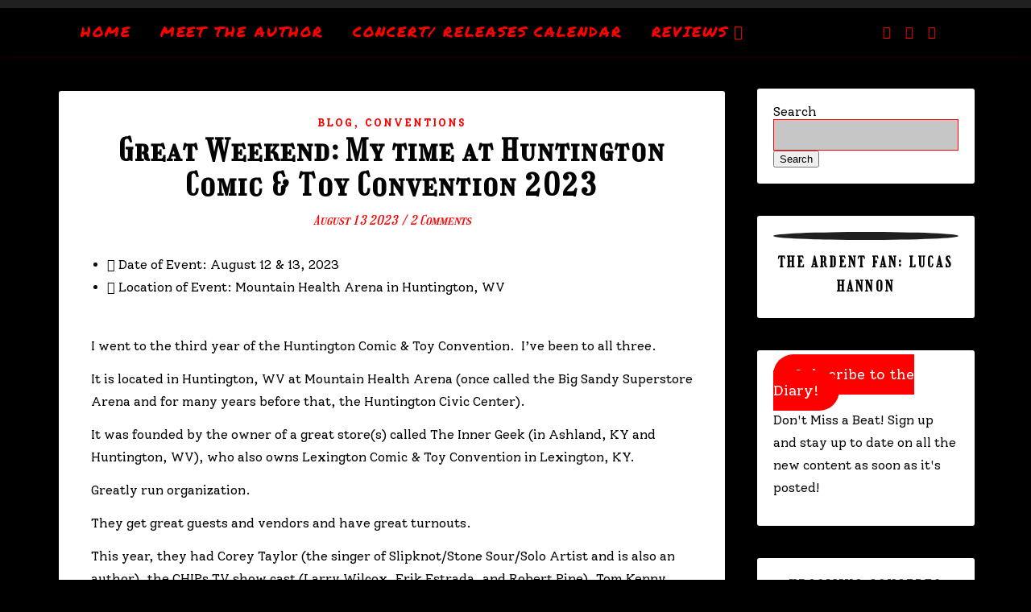

--- FILE ---
content_type: text/html; charset=UTF-8
request_url: https://diaryofanardentfan.com/index.php/tag/wwe/
body_size: 48984
content:
<!DOCTYPE html>
<html lang="en-GB">
<head>
	<meta charset="UTF-8">
	<meta name="viewport" content="width=device-width, initial-scale=1.0, maximum-scale=1.0, user-scalable=no" />

	<title>wwe &#8211; Diary of an Ardent Fan</title>
<meta name='robots' content='max-image-preview:large' />
<link rel="amphtml" href="https://diaryofanardentfan.com/index.php/tag/wwe/amp/" /><meta name="generator" content="AMP for WP 1.1.11"/><link rel='dns-prefetch' href='//fonts.googleapis.com' />
<link rel="alternate" type="application/rss+xml" title="Diary of an Ardent Fan &raquo; Feed" href="https://diaryofanardentfan.com/index.php/feed/" />
<link rel="alternate" type="application/rss+xml" title="Diary of an Ardent Fan &raquo; Comments Feed" href="https://diaryofanardentfan.com/index.php/comments/feed/" />
<link rel="alternate" type="application/rss+xml" title="Diary of an Ardent Fan &raquo; wwe Tag Feed" href="https://diaryofanardentfan.com/index.php/tag/wwe/feed/" />
<style id='wp-img-auto-sizes-contain-inline-css' type='text/css'>
img:is([sizes=auto i],[sizes^="auto," i]){contain-intrinsic-size:3000px 1500px}
/*# sourceURL=wp-img-auto-sizes-contain-inline-css */
</style>

<link rel='stylesheet' id='tsvg-block-css-css' href='https://diaryofanardentfan.com/wp-content/plugins/gallery-videos/admin/css/tsvg-block.css?ver=2.4.9' type='text/css' media='all' />
<style id='wp-emoji-styles-inline-css' type='text/css'>

	img.wp-smiley, img.emoji {
		display: inline !important;
		border: none !important;
		box-shadow: none !important;
		height: 1em !important;
		width: 1em !important;
		margin: 0 0.07em !important;
		vertical-align: -0.1em !important;
		background: none !important;
		padding: 0 !important;
	}
/*# sourceURL=wp-emoji-styles-inline-css */
</style>
<style id='classic-theme-styles-inline-css' type='text/css'>
/*! This file is auto-generated */
.wp-block-button__link{color:#fff;background-color:#32373c;border-radius:9999px;box-shadow:none;text-decoration:none;padding:calc(.667em + 2px) calc(1.333em + 2px);font-size:1.125em}.wp-block-file__button{background:#32373c;color:#fff;text-decoration:none}
/*# sourceURL=/wp-includes/css/classic-themes.min.css */
</style>
<style id='outermost-icon-block-style-inline-css' type='text/css'>
.wp-block-outermost-icon-block{display:flex;line-height:0}.wp-block-outermost-icon-block.has-border-color{border:none}.wp-block-outermost-icon-block .has-icon-color svg,.wp-block-outermost-icon-block.has-icon-color svg{color:currentColor}.wp-block-outermost-icon-block .has-icon-color:not(.has-no-icon-fill-color) svg,.wp-block-outermost-icon-block.has-icon-color:not(.has-no-icon-fill-color) svg{fill:currentColor}.wp-block-outermost-icon-block .icon-container{box-sizing:border-box}.wp-block-outermost-icon-block a,.wp-block-outermost-icon-block svg{height:100%;transition:transform .1s ease-in-out;width:100%}.wp-block-outermost-icon-block a:hover{transform:scale(1.1)}.wp-block-outermost-icon-block svg{transform:rotate(var(--outermost--icon-block--transform-rotate,0deg)) scaleX(var(--outermost--icon-block--transform-scale-x,1)) scaleY(var(--outermost--icon-block--transform-scale-y,1))}.wp-block-outermost-icon-block .rotate-90,.wp-block-outermost-icon-block.rotate-90{--outermost--icon-block--transform-rotate:90deg}.wp-block-outermost-icon-block .rotate-180,.wp-block-outermost-icon-block.rotate-180{--outermost--icon-block--transform-rotate:180deg}.wp-block-outermost-icon-block .rotate-270,.wp-block-outermost-icon-block.rotate-270{--outermost--icon-block--transform-rotate:270deg}.wp-block-outermost-icon-block .flip-horizontal,.wp-block-outermost-icon-block.flip-horizontal{--outermost--icon-block--transform-scale-x:-1}.wp-block-outermost-icon-block .flip-vertical,.wp-block-outermost-icon-block.flip-vertical{--outermost--icon-block--transform-scale-y:-1}.wp-block-outermost-icon-block .flip-vertical.flip-horizontal,.wp-block-outermost-icon-block.flip-vertical.flip-horizontal{--outermost--icon-block--transform-scale-x:-1;--outermost--icon-block--transform-scale-y:-1}

/*# sourceURL=https://diaryofanardentfan.com/wp-content/plugins/icon-block/build/style.css */
</style>
<style id='ce4wp-subscribe-style-inline-css' type='text/css'>
.wp-block-ce4wp-subscribe{max-width:840px;margin:0 auto}.wp-block-ce4wp-subscribe .title{margin-bottom:0}.wp-block-ce4wp-subscribe .subTitle{margin-top:0;font-size:0.8em}.wp-block-ce4wp-subscribe .disclaimer{margin-top:5px;font-size:0.8em}.wp-block-ce4wp-subscribe .disclaimer .disclaimer-label{margin-left:10px}.wp-block-ce4wp-subscribe .inputBlock{width:100%;margin-bottom:10px}.wp-block-ce4wp-subscribe .inputBlock input{width:100%}.wp-block-ce4wp-subscribe .inputBlock label{display:inline-block}.wp-block-ce4wp-subscribe .submit-button{margin-top:25px;display:block}.wp-block-ce4wp-subscribe .required-text{display:inline-block;margin:0;padding:0;margin-left:0.3em}.wp-block-ce4wp-subscribe .onSubmission{height:0;max-width:840px;margin:0 auto}.wp-block-ce4wp-subscribe .firstNameSummary .lastNameSummary{text-transform:capitalize}.wp-block-ce4wp-subscribe .ce4wp-inline-notification{display:flex;flex-direction:row;align-items:center;padding:13px 10px;width:100%;height:40px;border-style:solid;border-color:orange;border-width:1px;border-left-width:4px;border-radius:3px;background:rgba(255,133,15,0.1);flex:none;order:0;flex-grow:1;margin:0px 0px}.wp-block-ce4wp-subscribe .ce4wp-inline-warning-text{font-style:normal;font-weight:normal;font-size:16px;line-height:20px;display:flex;align-items:center;color:#571600;margin-left:9px}.wp-block-ce4wp-subscribe .ce4wp-inline-warning-icon{color:orange}.wp-block-ce4wp-subscribe .ce4wp-inline-warning-arrow{color:#571600;margin-left:auto}.wp-block-ce4wp-subscribe .ce4wp-banner-clickable{cursor:pointer}.ce4wp-link{cursor:pointer}

.no-flex{display:block}.sub-header{margin-bottom:1em}


/*# sourceURL=https://diaryofanardentfan.com/wp-content/plugins/creative-mail-by-constant-contact/assets/js/block/subscribe.css */
</style>
<link rel='stylesheet' id='visual-portfolio-block-filter-by-category-css' href='https://diaryofanardentfan.com/wp-content/plugins/visual-portfolio/build/gutenberg/blocks/filter-by-category/style.css?ver=1765387046' type='text/css' media='all' />
<link rel='stylesheet' id='visual-portfolio-block-pagination-css' href='https://diaryofanardentfan.com/wp-content/plugins/visual-portfolio/build/gutenberg/blocks/pagination/style.css?ver=1765387046' type='text/css' media='all' />
<link rel='stylesheet' id='visual-portfolio-block-sort-css' href='https://diaryofanardentfan.com/wp-content/plugins/visual-portfolio/build/gutenberg/blocks/sort/style.css?ver=1765387046' type='text/css' media='all' />
<style id='global-styles-inline-css' type='text/css'>
:root{--wp--preset--aspect-ratio--square: 1;--wp--preset--aspect-ratio--4-3: 4/3;--wp--preset--aspect-ratio--3-4: 3/4;--wp--preset--aspect-ratio--3-2: 3/2;--wp--preset--aspect-ratio--2-3: 2/3;--wp--preset--aspect-ratio--16-9: 16/9;--wp--preset--aspect-ratio--9-16: 9/16;--wp--preset--color--black: #000000;--wp--preset--color--cyan-bluish-gray: #abb8c3;--wp--preset--color--white: #ffffff;--wp--preset--color--pale-pink: #f78da7;--wp--preset--color--vivid-red: #cf2e2e;--wp--preset--color--luminous-vivid-orange: #ff6900;--wp--preset--color--luminous-vivid-amber: #fcb900;--wp--preset--color--light-green-cyan: #7bdcb5;--wp--preset--color--vivid-green-cyan: #00d084;--wp--preset--color--pale-cyan-blue: #8ed1fc;--wp--preset--color--vivid-cyan-blue: #0693e3;--wp--preset--color--vivid-purple: #9b51e0;--wp--preset--gradient--vivid-cyan-blue-to-vivid-purple: linear-gradient(135deg,rgb(6,147,227) 0%,rgb(155,81,224) 100%);--wp--preset--gradient--light-green-cyan-to-vivid-green-cyan: linear-gradient(135deg,rgb(122,220,180) 0%,rgb(0,208,130) 100%);--wp--preset--gradient--luminous-vivid-amber-to-luminous-vivid-orange: linear-gradient(135deg,rgb(252,185,0) 0%,rgb(255,105,0) 100%);--wp--preset--gradient--luminous-vivid-orange-to-vivid-red: linear-gradient(135deg,rgb(255,105,0) 0%,rgb(207,46,46) 100%);--wp--preset--gradient--very-light-gray-to-cyan-bluish-gray: linear-gradient(135deg,rgb(238,238,238) 0%,rgb(169,184,195) 100%);--wp--preset--gradient--cool-to-warm-spectrum: linear-gradient(135deg,rgb(74,234,220) 0%,rgb(151,120,209) 20%,rgb(207,42,186) 40%,rgb(238,44,130) 60%,rgb(251,105,98) 80%,rgb(254,248,76) 100%);--wp--preset--gradient--blush-light-purple: linear-gradient(135deg,rgb(255,206,236) 0%,rgb(152,150,240) 100%);--wp--preset--gradient--blush-bordeaux: linear-gradient(135deg,rgb(254,205,165) 0%,rgb(254,45,45) 50%,rgb(107,0,62) 100%);--wp--preset--gradient--luminous-dusk: linear-gradient(135deg,rgb(255,203,112) 0%,rgb(199,81,192) 50%,rgb(65,88,208) 100%);--wp--preset--gradient--pale-ocean: linear-gradient(135deg,rgb(255,245,203) 0%,rgb(182,227,212) 50%,rgb(51,167,181) 100%);--wp--preset--gradient--electric-grass: linear-gradient(135deg,rgb(202,248,128) 0%,rgb(113,206,126) 100%);--wp--preset--gradient--midnight: linear-gradient(135deg,rgb(2,3,129) 0%,rgb(40,116,252) 100%);--wp--preset--font-size--small: 13px;--wp--preset--font-size--medium: 20px;--wp--preset--font-size--large: 36px;--wp--preset--font-size--x-large: 42px;--wp--preset--spacing--20: 0.44rem;--wp--preset--spacing--30: 0.67rem;--wp--preset--spacing--40: 1rem;--wp--preset--spacing--50: 1.5rem;--wp--preset--spacing--60: 2.25rem;--wp--preset--spacing--70: 3.38rem;--wp--preset--spacing--80: 5.06rem;--wp--preset--shadow--natural: 6px 6px 9px rgba(0, 0, 0, 0.2);--wp--preset--shadow--deep: 12px 12px 50px rgba(0, 0, 0, 0.4);--wp--preset--shadow--sharp: 6px 6px 0px rgba(0, 0, 0, 0.2);--wp--preset--shadow--outlined: 6px 6px 0px -3px rgb(255, 255, 255), 6px 6px rgb(0, 0, 0);--wp--preset--shadow--crisp: 6px 6px 0px rgb(0, 0, 0);}:where(.is-layout-flex){gap: 0.5em;}:where(.is-layout-grid){gap: 0.5em;}body .is-layout-flex{display: flex;}.is-layout-flex{flex-wrap: wrap;align-items: center;}.is-layout-flex > :is(*, div){margin: 0;}body .is-layout-grid{display: grid;}.is-layout-grid > :is(*, div){margin: 0;}:where(.wp-block-columns.is-layout-flex){gap: 2em;}:where(.wp-block-columns.is-layout-grid){gap: 2em;}:where(.wp-block-post-template.is-layout-flex){gap: 1.25em;}:where(.wp-block-post-template.is-layout-grid){gap: 1.25em;}.has-black-color{color: var(--wp--preset--color--black) !important;}.has-cyan-bluish-gray-color{color: var(--wp--preset--color--cyan-bluish-gray) !important;}.has-white-color{color: var(--wp--preset--color--white) !important;}.has-pale-pink-color{color: var(--wp--preset--color--pale-pink) !important;}.has-vivid-red-color{color: var(--wp--preset--color--vivid-red) !important;}.has-luminous-vivid-orange-color{color: var(--wp--preset--color--luminous-vivid-orange) !important;}.has-luminous-vivid-amber-color{color: var(--wp--preset--color--luminous-vivid-amber) !important;}.has-light-green-cyan-color{color: var(--wp--preset--color--light-green-cyan) !important;}.has-vivid-green-cyan-color{color: var(--wp--preset--color--vivid-green-cyan) !important;}.has-pale-cyan-blue-color{color: var(--wp--preset--color--pale-cyan-blue) !important;}.has-vivid-cyan-blue-color{color: var(--wp--preset--color--vivid-cyan-blue) !important;}.has-vivid-purple-color{color: var(--wp--preset--color--vivid-purple) !important;}.has-black-background-color{background-color: var(--wp--preset--color--black) !important;}.has-cyan-bluish-gray-background-color{background-color: var(--wp--preset--color--cyan-bluish-gray) !important;}.has-white-background-color{background-color: var(--wp--preset--color--white) !important;}.has-pale-pink-background-color{background-color: var(--wp--preset--color--pale-pink) !important;}.has-vivid-red-background-color{background-color: var(--wp--preset--color--vivid-red) !important;}.has-luminous-vivid-orange-background-color{background-color: var(--wp--preset--color--luminous-vivid-orange) !important;}.has-luminous-vivid-amber-background-color{background-color: var(--wp--preset--color--luminous-vivid-amber) !important;}.has-light-green-cyan-background-color{background-color: var(--wp--preset--color--light-green-cyan) !important;}.has-vivid-green-cyan-background-color{background-color: var(--wp--preset--color--vivid-green-cyan) !important;}.has-pale-cyan-blue-background-color{background-color: var(--wp--preset--color--pale-cyan-blue) !important;}.has-vivid-cyan-blue-background-color{background-color: var(--wp--preset--color--vivid-cyan-blue) !important;}.has-vivid-purple-background-color{background-color: var(--wp--preset--color--vivid-purple) !important;}.has-black-border-color{border-color: var(--wp--preset--color--black) !important;}.has-cyan-bluish-gray-border-color{border-color: var(--wp--preset--color--cyan-bluish-gray) !important;}.has-white-border-color{border-color: var(--wp--preset--color--white) !important;}.has-pale-pink-border-color{border-color: var(--wp--preset--color--pale-pink) !important;}.has-vivid-red-border-color{border-color: var(--wp--preset--color--vivid-red) !important;}.has-luminous-vivid-orange-border-color{border-color: var(--wp--preset--color--luminous-vivid-orange) !important;}.has-luminous-vivid-amber-border-color{border-color: var(--wp--preset--color--luminous-vivid-amber) !important;}.has-light-green-cyan-border-color{border-color: var(--wp--preset--color--light-green-cyan) !important;}.has-vivid-green-cyan-border-color{border-color: var(--wp--preset--color--vivid-green-cyan) !important;}.has-pale-cyan-blue-border-color{border-color: var(--wp--preset--color--pale-cyan-blue) !important;}.has-vivid-cyan-blue-border-color{border-color: var(--wp--preset--color--vivid-cyan-blue) !important;}.has-vivid-purple-border-color{border-color: var(--wp--preset--color--vivid-purple) !important;}.has-vivid-cyan-blue-to-vivid-purple-gradient-background{background: var(--wp--preset--gradient--vivid-cyan-blue-to-vivid-purple) !important;}.has-light-green-cyan-to-vivid-green-cyan-gradient-background{background: var(--wp--preset--gradient--light-green-cyan-to-vivid-green-cyan) !important;}.has-luminous-vivid-amber-to-luminous-vivid-orange-gradient-background{background: var(--wp--preset--gradient--luminous-vivid-amber-to-luminous-vivid-orange) !important;}.has-luminous-vivid-orange-to-vivid-red-gradient-background{background: var(--wp--preset--gradient--luminous-vivid-orange-to-vivid-red) !important;}.has-very-light-gray-to-cyan-bluish-gray-gradient-background{background: var(--wp--preset--gradient--very-light-gray-to-cyan-bluish-gray) !important;}.has-cool-to-warm-spectrum-gradient-background{background: var(--wp--preset--gradient--cool-to-warm-spectrum) !important;}.has-blush-light-purple-gradient-background{background: var(--wp--preset--gradient--blush-light-purple) !important;}.has-blush-bordeaux-gradient-background{background: var(--wp--preset--gradient--blush-bordeaux) !important;}.has-luminous-dusk-gradient-background{background: var(--wp--preset--gradient--luminous-dusk) !important;}.has-pale-ocean-gradient-background{background: var(--wp--preset--gradient--pale-ocean) !important;}.has-electric-grass-gradient-background{background: var(--wp--preset--gradient--electric-grass) !important;}.has-midnight-gradient-background{background: var(--wp--preset--gradient--midnight) !important;}.has-small-font-size{font-size: var(--wp--preset--font-size--small) !important;}.has-medium-font-size{font-size: var(--wp--preset--font-size--medium) !important;}.has-large-font-size{font-size: var(--wp--preset--font-size--large) !important;}.has-x-large-font-size{font-size: var(--wp--preset--font-size--x-large) !important;}
:where(.wp-block-post-template.is-layout-flex){gap: 1.25em;}:where(.wp-block-post-template.is-layout-grid){gap: 1.25em;}
:where(.wp-block-term-template.is-layout-flex){gap: 1.25em;}:where(.wp-block-term-template.is-layout-grid){gap: 1.25em;}
:where(.wp-block-columns.is-layout-flex){gap: 2em;}:where(.wp-block-columns.is-layout-grid){gap: 2em;}
:root :where(.wp-block-pullquote){font-size: 1.5em;line-height: 1.6;}
:where(.wp-block-visual-portfolio-loop.is-layout-flex){gap: 1.25em;}:where(.wp-block-visual-portfolio-loop.is-layout-grid){gap: 1.25em;}
/*# sourceURL=global-styles-inline-css */
</style>
<link rel='stylesheet' id='contact-form-7-css' href='https://diaryofanardentfan.com/wp-content/plugins/contact-form-7/includes/css/styles.css?ver=6.1.4' type='text/css' media='all' />
<link rel='stylesheet' id='tsvg-fonts-css' href='https://diaryofanardentfan.com/wp-content/plugins/gallery-videos/public/css/tsvg-fonts.css?ver=2.4.9' type='text/css' media='all' />
<link rel='stylesheet' id='font-awesome-5-css' href='https://diaryofanardentfan.com/wp-content/plugins/icon-widget/assets/css/font-awesome-5.min.css?ver=6.9' type='text/css' media='all' />
<link rel='stylesheet' id='fontawesome-css' href='https://diaryofanardentfan.com/wp-content/plugins/stars-rating/includes/css/font-awesome.min.css?ver=4.7.0' type='text/css' media='all' />
<link rel='stylesheet' id='bar-rating-theme-css' href='https://diaryofanardentfan.com/wp-content/plugins/stars-rating/public/css/fontawesome-stars.css?ver=2.6.3' type='text/css' media='all' />
<link rel='stylesheet' id='stars-rating-public-css' href='https://diaryofanardentfan.com/wp-content/plugins/stars-rating/public/css/stars-rating-public.css?ver=1.0.0' type='text/css' media='all' />
<link rel='stylesheet' id='ngg_trigger_buttons-css' href='https://diaryofanardentfan.com/wp-content/plugins/nextgen-gallery/static/GalleryDisplay/trigger_buttons.css?ver=4.0.3' type='text/css' media='all' />
<link rel='stylesheet' id='fancybox-0-css' href='https://diaryofanardentfan.com/wp-content/plugins/nextgen-gallery/static/Lightbox/fancybox/jquery.fancybox-1.3.4.css?ver=4.0.3' type='text/css' media='all' />
<link rel='stylesheet' id='nextgen_pagination_style-css' href='https://diaryofanardentfan.com/wp-content/plugins/nextgen-gallery/static/GalleryDisplay/pagination_style.css?ver=4.0.3' type='text/css' media='all' />
<link rel='stylesheet' id='nextgen_basic_thumbnails_style-css' href='https://diaryofanardentfan.com/wp-content/plugins/nextgen-gallery/static/Thumbnails/nextgen_basic_thumbnails.css?ver=4.0.3' type='text/css' media='all' />
<link rel='stylesheet' id='ashe-style-css' href='https://diaryofanardentfan.com/wp-content/themes/ashe-pro-premium/style.css?ver=3.5.9' type='text/css' media='all' />
<link rel='stylesheet' id='ashe-responsive-css' href='https://diaryofanardentfan.com/wp-content/themes/ashe-pro-premium/assets/css/responsive.css?ver=3.5.9' type='text/css' media='all' />
<link rel='stylesheet' id='fontello-css' href='https://diaryofanardentfan.com/wp-content/themes/ashe-pro-premium/assets/css/fontello.css?ver=3.5.4' type='text/css' media='all' />
<link rel='stylesheet' id='slick-css' href='https://diaryofanardentfan.com/wp-content/themes/ashe-pro-premium/assets/css/slick.css?ver=6.9' type='text/css' media='all' />
<link rel='stylesheet' id='scrollbar-css' href='https://diaryofanardentfan.com/wp-content/themes/ashe-pro-premium/assets/css/perfect-scrollbar.css?ver=6.9' type='text/css' media='all' />
<link rel='stylesheet' id='ashe_enqueue_Dancing_Script-css' href='https://fonts.googleapis.com/css?family=Dancing+Script%3A100%2C200%2C300%2C400%2C500%2C600%2C700%2C800%2C900&#038;ver=1.0.0' type='text/css' media='all' />
<link rel='stylesheet' id='ashe_enqueue_Permanent_Marker-css' href='https://fonts.googleapis.com/css?family=Permanent+Marker%3A100%2C200%2C300%2C400%2C500%2C600%2C700%2C800%2C900&#038;ver=1.0.0' type='text/css' media='all' />
<link rel='stylesheet' id='ashe_enqueue_Girassol-css' href='https://fonts.googleapis.com/css?family=Girassol%3A100%2C200%2C300%2C400%2C500%2C600%2C700%2C800%2C900&#038;ver=1.0.0' type='text/css' media='all' />
<link rel='stylesheet' id='ashe_enqueue_Solway-css' href='https://fonts.googleapis.com/css?family=Solway%3A100%2C200%2C300%2C400%2C500%2C600%2C700%2C800%2C900&#038;ver=1.0.0' type='text/css' media='all' />
<link rel='stylesheet' id='recent-posts-widget-with-thumbnails-public-style-css' href='https://diaryofanardentfan.com/wp-content/plugins/recent-posts-widget-with-thumbnails/public.css?ver=7.1.1' type='text/css' media='all' />
<link rel='stylesheet' id='dashicons-css' href='https://diaryofanardentfan.com/wp-includes/css/dashicons.min.css?ver=6.9' type='text/css' media='all' />
<link rel='stylesheet' id='my-calendar-lists-css' href='https://diaryofanardentfan.com/wp-content/plugins/my-calendar/css/list-presets.css?ver=3.6.17' type='text/css' media='all' />
<link rel='stylesheet' id='my-calendar-reset-css' href='https://diaryofanardentfan.com/wp-content/plugins/my-calendar/css/reset.css?ver=3.6.17' type='text/css' media='all' />
<link rel='stylesheet' id='my-calendar-style-css' href='https://diaryofanardentfan.com/wp-content/plugins/my-calendar/styles/twentyeighteen.css?ver=3.6.17-twentyeighteen-css' type='text/css' media='all' />
<style id='my-calendar-style-inline-css' type='text/css'>

/* Styles by My Calendar - Joe Dolson https://www.joedolson.com/ */

.my-calendar-modal .event-title svg { background-color: #93c8d8; padding: 3px; }
.mc-main .mc_general .event-title, .mc-main .mc_general .event-title a { background: #93c8d8 !important; color: #000000 !important; }
.mc-main .mc_general .event-title button { background: #93c8d8 !important; color: #000000 !important; }
.mc-main .mc_general .event-title a:hover, .mc-main .mc_general .event-title a:focus { background: #c6fbff !important;}
.mc-main .mc_general .event-title button:hover, .mc-main .mc_general .event-title button:focus { background: #c6fbff !important;}
.my-calendar-modal .event-title svg { background-color: #c8ace2; padding: 3px; }
.mc-main .mc_concerts .event-title, .mc-main .mc_concerts .event-title a { background: #c8ace2 !important; color: #000000 !important; }
.mc-main .mc_concerts .event-title button { background: #c8ace2 !important; color: #000000 !important; }
.mc-main .mc_concerts .event-title a:hover, .mc-main .mc_concerts .event-title a:focus { background: #fbdfff !important;}
.mc-main .mc_concerts .event-title button:hover, .mc-main .mc_concerts .event-title button:focus { background: #fbdfff !important;}
.my-calendar-modal .event-title svg { background-color: #c5f49f; padding: 3px; }
.mc-main .mc_album-releases .event-title, .mc-main .mc_album-releases .event-title a { background: #c5f49f !important; color: #000000 !important; }
.mc-main .mc_album-releases .event-title button { background: #c5f49f !important; color: #000000 !important; }
.mc-main .mc_album-releases .event-title a:hover, .mc-main .mc_album-releases .event-title a:focus { background: #f8ffd2 !important;}
.mc-main .mc_album-releases .event-title button:hover, .mc-main .mc_album-releases .event-title button:focus { background: #f8ffd2 !important;}
.my-calendar-modal .event-title svg { background-color: #feca46; padding: 3px; }
.mc-main .mc_book-releases .event-title, .mc-main .mc_book-releases .event-title a { background: #feca46 !important; color: #000000 !important; }
.mc-main .mc_book-releases .event-title button { background: #feca46 !important; color: #000000 !important; }
.mc-main .mc_book-releases .event-title a:hover, .mc-main .mc_book-releases .event-title a:focus { background: #fffd79 !important;}
.mc-main .mc_book-releases .event-title button:hover, .mc-main .mc_book-releases .event-title button:focus { background: #fffd79 !important;}
.mc-main, .mc-event, .my-calendar-modal, .my-calendar-modal-overlay, .mc-event-list {--primary-dark: #313233; --primary-light: #ffffff; --secondary-light: #ff0000; --secondary-dark: #000; --highlight-dark: #666; --highlight-light: #efefef; --close-button: #b32d2e; --search-highlight-bg: #f5e6ab; --navbar-background: transparent; --nav-button-bg: #fff; --nav-button-color: #313233; --nav-button-border: #313233; --nav-input-border: #313233; --nav-input-background: #fff; --nav-input-color: #313233; --grid-cell-border: #0000001f; --grid-header-border: #313233; --grid-header-color: #313233; --grid-weekend-color: #313233; --grid-header-bg: transparent; --grid-weekend-bg: transparent; --grid-cell-background: transparent; --current-day-border: #313233; --current-day-color: #313233; --current-day-bg: transparent; --date-has-events-bg: #313233; --date-has-events-color: #f6f7f7; --calendar-heading: clamp( 1.125rem, 24px, 2.5rem ); --event-title: clamp( 1.25rem, 24px, 2.5rem ); --grid-date: 16px; --grid-date-heading: clamp( .75rem, 16px, 1.5rem ); --modal-title: 1.5rem; --navigation-controls: clamp( .75rem, 16px, 1.5rem ); --card-heading: 1.125rem; --list-date: 1.25rem; --author-card: clamp( .75rem, 14px, 1.5rem); --single-event-title: clamp( 1.25rem, 24px, 2.5rem ); --mini-time-text: clamp( .75rem, 14px 1.25rem ); --list-event-date: 1.25rem; --list-event-title: 1.2rem; --grid-max-width: 1260px; --list-preset-border-color: #000000; --list-preset-stripe-background: rgba( 0,0,0,.04 ); --list-preset-date-badge-background: #000; --list-preset-date-badge-color: #fff; --list-preset-background: transparent; --category-mc_general: #93c8d8; --category-mc_concerts: #c8ace2; --category-mc_album-releases: #c5f49f; --category-mc_book-releases: #feca46; }
/*# sourceURL=my-calendar-style-inline-css */
</style>
<link rel='stylesheet' id='wpr-text-animations-css-css' href='https://diaryofanardentfan.com/wp-content/plugins/royal-elementor-addons/assets/css/lib/animations/text-animations.min.css?ver=1.7.1045' type='text/css' media='all' />
<link rel='stylesheet' id='wpr-addons-css-css' href='https://diaryofanardentfan.com/wp-content/plugins/royal-elementor-addons/assets/css/frontend.min.css?ver=1.7.1045' type='text/css' media='all' />
<link rel='stylesheet' id='font-awesome-5-all-css' href='https://diaryofanardentfan.com/wp-content/plugins/elementor/assets/lib/font-awesome/css/all.min.css?ver=1.7.1045' type='text/css' media='all' />
<link rel='stylesheet' id='sib-front-css-css' href='https://diaryofanardentfan.com/wp-content/plugins/mailin/css/mailin-front.css?ver=6.9' type='text/css' media='all' />
<script type="text/javascript" data-cfasync="false" src="https://diaryofanardentfan.com/wp-includes/js/jquery/jquery.min.js?ver=3.7.1" id="jquery-core-js"></script>
<script type="text/javascript" data-cfasync="false" src="https://diaryofanardentfan.com/wp-includes/js/jquery/jquery-migrate.min.js?ver=3.4.1" id="jquery-migrate-js"></script>
<script type="text/javascript" src="https://diaryofanardentfan.com/wp-content/plugins/stars-rating/public/js/jquery.barrating.min.js?ver=1.2.1" id="bar-rating-js"></script>
<script type="text/javascript" src="https://diaryofanardentfan.com/wp-content/plugins/stars-rating/public/js/script.js?ver=1.0.0" id="stars-rating-script-js"></script>
<script type="text/javascript" id="photocrati_ajax-js-extra">
/* <![CDATA[ */
var photocrati_ajax = {"url":"https://diaryofanardentfan.com/index.php?photocrati_ajax=1","rest_url":"https://diaryofanardentfan.com/index.php/wp-json/","wp_home_url":"https://diaryofanardentfan.com/index.php","wp_site_url":"https://diaryofanardentfan.com/index.php","wp_root_url":"https://diaryofanardentfan.com/index.php","wp_plugins_url":"https://diaryofanardentfan.com/wp-content/plugins","wp_content_url":"https://diaryofanardentfan.com/wp-content","wp_includes_url":"https://diaryofanardentfan.com/wp-includes/","ngg_param_slug":"nggallery","rest_nonce":"9d7c4bd79f"};
//# sourceURL=photocrati_ajax-js-extra
/* ]]> */
</script>
<script type="text/javascript" src="https://diaryofanardentfan.com/wp-content/plugins/nextgen-gallery/static/Legacy/ajax.min.js?ver=4.0.3" id="photocrati_ajax-js"></script>
<script type="text/javascript" src="https://diaryofanardentfan.com/wp-content/plugins/nextgen-gallery/static/FontAwesome/js/v4-shims.min.js?ver=5.3.1" id="fontawesome_v4_shim-js"></script>
<script type="text/javascript" defer crossorigin="anonymous" data-auto-replace-svg="false" data-keep-original-source="false" data-search-pseudo-elements src="https://diaryofanardentfan.com/wp-content/plugins/nextgen-gallery/static/FontAwesome/js/all.min.js?ver=5.3.1" id="fontawesome-js"></script>
<script type="text/javascript" src="https://diaryofanardentfan.com/wp-content/plugins/nextgen-gallery/static/Thumbnails/nextgen_basic_thumbnails.js?ver=4.0.3" id="nextgen_basic_thumbnails_script-js"></script>
<script type="text/javascript" src="https://diaryofanardentfan.com/wp-content/plugins/nextgen-gallery/static/Thumbnails/ajax_pagination.js?ver=4.0.3" id="nextgen-basic-thumbnails-ajax-pagination-js"></script>
<script type="text/javascript" id="sib-front-js-js-extra">
/* <![CDATA[ */
var sibErrMsg = {"invalidMail":"Please fill out valid email address","requiredField":"Please fill out required fields","invalidDateFormat":"Please fill out valid date format","invalidSMSFormat":"Please fill out valid phone number"};
var ajax_sib_front_object = {"ajax_url":"https://diaryofanardentfan.com/wp-admin/admin-ajax.php","ajax_nonce":"5f4cb95998","flag_url":"https://diaryofanardentfan.com/wp-content/plugins/mailin/img/flags/"};
//# sourceURL=sib-front-js-js-extra
/* ]]> */
</script>
<script type="text/javascript" src="https://diaryofanardentfan.com/wp-content/plugins/mailin/js/mailin-front.js?ver=1765386956" id="sib-front-js-js"></script>
<link rel="https://api.w.org/" href="https://diaryofanardentfan.com/index.php/wp-json/" /><link rel="alternate" title="JSON" type="application/json" href="https://diaryofanardentfan.com/index.php/wp-json/wp/v2/tags/42" /><link rel="EditURI" type="application/rsd+xml" title="RSD" href="https://diaryofanardentfan.com/xmlrpc.php?rsd" />
<meta name="generator" content="WordPress 6.9" />
<style type="text/css">
			.aiovg-player {
				display: block;
				position: relative;
				border-radius: 3px;
				padding-bottom: 56.25%;
				width: 100%;
				height: 0;	
				overflow: hidden;
			}
			
			.aiovg-player iframe,
			.aiovg-player .video-js,
			.aiovg-player .plyr {
				--plyr-color-main: #00b2ff;
				position: absolute;
				inset: 0;	
				margin: 0;
				padding: 0;
				width: 100%;
				height: 100%;
			}
		</style><script type='text/javascript'>
/* <![CDATA[ */
var VPData = {"version":"3.4.1","pro":false,"__":{"couldnt_retrieve_vp":"Couldn't retrieve Visual Portfolio ID.","pswp_close":"Close (Esc)","pswp_share":"Share","pswp_fs":"Toggle fullscreen","pswp_zoom":"Zoom in\/out","pswp_prev":"Previous (arrow left)","pswp_next":"Next (arrow right)","pswp_share_fb":"Share on Facebook","pswp_share_tw":"Tweet","pswp_share_x":"X","pswp_share_pin":"Pin it","pswp_download":"Download","fancybox_close":"Close","fancybox_next":"Next","fancybox_prev":"Previous","fancybox_error":"The requested content cannot be loaded. <br \/> Please try again later.","fancybox_play_start":"Start slideshow","fancybox_play_stop":"Pause slideshow","fancybox_full_screen":"Full screen","fancybox_thumbs":"Thumbnails","fancybox_download":"Download","fancybox_share":"Share","fancybox_zoom":"Zoom"},"settingsPopupGallery":{"enable_on_wordpress_images":false,"vendor":"fancybox","deep_linking":false,"deep_linking_url_to_share_images":false,"show_arrows":true,"show_counter":true,"show_zoom_button":true,"show_fullscreen_button":true,"show_share_button":true,"show_close_button":true,"show_thumbs":true,"show_download_button":false,"show_slideshow":false,"click_to_zoom":true,"restore_focus":true},"screenSizes":[320,576,768,992,1200]};
/* ]]> */
</script>
		<noscript>
			<style type="text/css">
				.vp-portfolio__preloader-wrap{display:none}.vp-portfolio__filter-wrap,.vp-portfolio__items-wrap,.vp-portfolio__pagination-wrap,.vp-portfolio__sort-wrap{opacity:1;visibility:visible}.vp-portfolio__item .vp-portfolio__item-img noscript+img,.vp-portfolio__thumbnails-wrap{display:none}
			</style>
		</noscript>
		
	<style id="zeno-font-resizer" type="text/css">
		p.zeno_font_resizer .screen-reader-text {
			border: 0;
			clip: rect(1px, 1px, 1px, 1px);
			clip-path: inset(50%);
			height: 1px;
			margin: -1px;
			overflow: hidden;
			padding: 0;
			position: absolute;
			width: 1px;
			word-wrap: normal !important;
		}
	</style>
	<meta property="og:image" content="https://diaryofanardentfan.com/wp-content/uploads/2023/06/cropped-Diary-of-an-Ardent-Fan-1500-×-250-px-1500-×-300-px-1.png"/><meta property="og:title" content="Diary of an Ardent Fan"/><meta property="og:description" content="I Wanna Rock!" /><meta property="og:url" content="https://diaryofanardentfan.com/" /><meta property="og:type" content="website"><meta property="og:locale" content="en_gb" /><meta property="og:site_name" content="Diary of an Ardent Fan"/><style id="ashe_dynamic_css">#top-bar,#top-menu .sub-menu {background-color: #ffffff;}#top-bar a {color: #ff0000;}#top-menu .sub-menu,#top-menu .sub-menu a {border-color: rgba(255,0,0, 0.05);}#top-bar a:hover,#top-bar li.current-menu-item > a,#top-bar li.current-menu-ancestor > a,#top-bar .sub-menu li.current-menu-item > a,#top-bar .sub-menu li.current-menu-ancestor> a {color: #444444;}.header-logo a,.site-description {color: #111111;}.entry-header {background-color: #ffffff;}#main-nav,#main-menu .sub-menu,#main-nav #s {background-color: #000000;}#main-nav a,#main-nav .svg-inline--fa,#main-nav #s,.instagram-title h2 {color: #ff0000;}.main-nav-sidebar span,.mobile-menu-btn span {background-color: #ff0000;}#main-nav {box-shadow: 0px 1px 5px rgba(255,0,0, 0.1);}#main-menu .sub-menu,#main-menu .sub-menu a {border-color: rgba(255,0,0, 0.05);}#main-nav #s::-webkit-input-placeholder { /* Chrome/Opera/Safari */color: rgba(255,0,0, 0.7);}#main-nav #s::-moz-placeholder { /* Firefox 19+ */color: rgba(255,0,0, 0.7);}#main-nav #s:-ms-input-placeholder { /* IE 10+ */color: rgba(255,0,0, 0.7);}#main-nav #s:-moz-placeholder { /* Firefox 18- */color: rgba(255,0,0, 0.7);}#main-nav a:hover,#main-nav .svg-inline--fa:hover,#main-nav li.current-menu-item > a,#main-nav li.current-menu-ancestor > a,#main-nav .sub-menu li.current-menu-item > a,#main-nav .sub-menu li.current-menu-ancestor> a {color: #ffffff;}.main-nav-sidebar:hover span,.mobile-menu-btn:hover span {background-color: #ffffff;}/* Background */.sidebar-alt,.main-content,.featured-slider-area,#featured-links,.page-content select,.page-content input,.page-content textarea {background-color: #c6c6c6;}.page-content #featured-links h6,.instagram-title h2 {background-color: rgba(198,198,198, 0.85);}.ashe_promo_box_widget h6 {background-color: #c6c6c6;}.ashe_promo_box_widget .promo-box:after{border-color: #c6c6c6;}/* Text */.page-content,.page-content select,.page-content input,.page-content textarea,.page-content .post-author a,.page-content .ashe-widget a,.page-content .comment-author,.page-content #featured-links h6,.ashe_promo_box_widget h6 {color: #0a0a0a;}/* Title */.page-content h1,.page-content h2,.page-content h3,.page-content h4,.page-content h5,.page-content h6,.page-content .post-title a,.page-content .author-description h4 a,.page-content .related-posts h4 a,.page-content .blog-pagination .previous-page a,.page-content .blog-pagination .next-page a,blockquote,.page-content .post-share a {color: #030303;}.sidebar-alt-close-btn span {background-color: #030303;}.page-content .post-title a:hover {color: rgba(3,3,3, 0.75);}/* Meta */.page-content .post-date,.page-content .post-comments,.page-content .meta-sep,.page-content .post-author,.page-content [data-layout*="list"] .post-author a,.page-content .related-post-date,.page-content .comment-meta a,.page-content .author-share a,.page-content .post-tags a,.page-content .tagcloud a,.widget_categories li,.widget_archive li,.ashe-subscribe-text p,.rpwwt-post-author,.rpwwt-post-categories,.rpwwt-post-date,.rpwwt-post-comments-number {color: #ff0000;}.page-content input::-webkit-input-placeholder { /* Chrome/Opera/Safari */color: #ff0000;}.page-content input::-moz-placeholder { /* Firefox 19+ */color: #ff0000;}.page-content input:-ms-input-placeholder { /* IE 10+ */color: #ff0000;}.page-content input:-moz-placeholder { /* Firefox 18- */color: #ff0000;}/* Accent */.page-content a,.post-categories,#page-wrap .ashe-widget.widget_text a,#page-wrap .ashe-widget.ashe_author_widget a {color: #ff0000;}/* Disable TMP.page-content .elementor a,.page-content .elementor a:hover {color: inherit;}*/.ps-container > .ps-scrollbar-y-rail > .ps-scrollbar-y {background: #ff0000;}.page-content a:hover {color: rgba(255,0,0, 0.8);}blockquote {border-color: #ff0000;}.slide-caption {color: #ffffff;background: #ff0000;}/* Selection */::-moz-selection {color: #ffffff;background: #000000;}::selection {color: #ffffff;background: #000000;}.page-content .wprm-rating-star svg polygon {stroke: #ff0000;}.page-content .wprm-rating-star-full svg polygon,.page-content .wprm-comment-rating svg path,.page-content .comment-form-wprm-rating svg path{fill: #ff0000;}/* Border */.page-content .post-footer,[data-layout*="list"] .blog-grid > li,.page-content .author-description,.page-content .related-posts,.page-content .entry-comments,.page-content .ashe-widget li,.page-content #wp-calendar,.page-content #wp-calendar caption,.page-content #wp-calendar tbody td,.page-content .widget_nav_menu li a,.page-content .widget_pages li a,.page-content .tagcloud a,.page-content select,.page-content input,.page-content textarea,.widget-title h2:before,.widget-title h2:after,.post-tags a,.gallery-caption,.wp-caption-text,table tr,table th,table td,pre,.page-content .wprm-recipe-instruction {border-color: #ff0000;}.page-content .wprm-recipe {box-shadow: 0 0 3px 1px #ff0000;}hr {background-color: #ff0000;}.wprm-recipe-details-container,.wprm-recipe-notes-container p {background-color: rgba(255,0,0, 0.4);}/* Buttons */.widget_search .svg-fa-wrap,.widget_search #searchsubmit,.single-navigation i,.page-content input.submit,.page-content .blog-pagination.numeric a,.page-content .blog-pagination.load-more a,.page-content .mc4wp-form-fields input[type="submit"],.page-content .widget_wysija input[type="submit"],.page-content .post-password-form input[type="submit"],.page-content .wpcf7 [type="submit"],.page-content .wprm-recipe-print,.page-content .wprm-jump-to-recipe-shortcode,.page-content .wprm-print-recipe-shortcode {color: #0a0a0a;background-color: #ff0000;}.single-navigation i:hover,.page-content input.submit:hover,.ashe-boxed-style .page-content input.submit:hover,.page-content .blog-pagination.numeric a:hover,.ashe-boxed-style .page-content .blog-pagination.numeric a:hover,.page-content .blog-pagination.numeric span,.page-content .blog-pagination.load-more a:hover,.ashe-boxed-style .page-content .blog-pagination.load-more a:hover,.page-content .mc4wp-form-fields input[type="submit"]:hover,.page-content .widget_wysija input[type="submit"]:hover,.page-content .post-password-form input[type="submit"]:hover,.page-content .wpcf7 [type="submit"]:hover,.page-content .wprm-recipe-print:hover,.page-content .wprm-jump-to-recipe-shortcode:hover,.page-content .wprm-print-recipe-shortcode:hover {color: #ffffff;background-color: #ff0000;}/* Image Overlay */.image-overlay,#infscr-loading,.page-content h4.image-overlay,.image-overlay a,.post-slider .prev-arrow,.post-slider .next-arrow,.header-slider-prev-arrow,.header-slider-next-arrow,.page-content .image-overlay a,#featured-slider .slick-arrow,#featured-slider .slider-dots,.header-slider-dots {color: #ffffff;}.image-overlay,#infscr-loading,.page-content h4.image-overlay {background-color: rgba(73,73,73, 0.3);}/* Background */#page-footer,#page-footer select,#page-footer input,#page-footer textarea {background-color: #ff0000;}/* Text */#page-footer,#page-footer a,#page-footer select,#page-footer input,#page-footer textarea {color: #fcfcfc;}/* Title */#page-footer h1,#page-footer h2,#page-footer h3,#page-footer h4,#page-footer h5,#page-footer h6 {color: #0a0a0a;}/* Accent */#page-footer a:hover {color: #ffffff;}/* Border */#page-footer a,#page-footer .ashe-widget li,#page-footer #wp-calendar,#page-footer #wp-calendar caption,#page-footer #wp-calendar th,#page-footer #wp-calendar td,#page-footer .widget_nav_menu li a,#page-footer select,#page-footer input,#page-footer textarea,#page-footer .widget-title h2:before,#page-footer .widget-title h2:after,.footer-widgets,.category-description,.tag-description {border-color: #473838;}#page-footer hr {background-color: #473838;}.ashe-preloader-wrap {background-color: #333333;}@media screen and ( max-width: 768px ) {.mini-logo a {max-width: 60px !important;} }@media screen and ( max-width: 768px ) {#featured-links {display: none;}}@media screen and ( max-width: 640px ) {.related-posts {display: none;}}.header-logo a {font-family: 'Dancing Script';font-size: 180px;line-height: 150px;letter-spacing: 5px;font-weight: 400;}.site-description {font-family: 'Dancing Script';}.header-logo .site-description {font-size: 19px;}#top-menu li a {font-family: 'Permanent Marker';font-size: 15px;line-height: 49px;letter-spacing: 1.6px;font-weight: 500;}.top-bar-socials a {font-size: 15px;line-height: 49px;}#top-bar .mobile-menu-btn {line-height: 49px;}#top-menu .sub-menu > li > a {font-size: 14px;line-height: 3.7;letter-spacing: 1.6px;}@media screen and ( max-width: 979px ) {.top-bar-socials {float: none !important;}.top-bar-socials a {line-height: 40px !important;}}#main-menu li a,.mobile-menu-btn a {font-family: 'Permanent Marker';font-size: 18px;line-height: 59px;letter-spacing: 1.9px;font-weight: 500;}#mobile-menu li {font-family: 'Permanent Marker';font-size: 18px;line-height: 3.4;letter-spacing: 1.9px;font-weight: 500;}.main-nav-search,#main-nav #s,.dark-mode-switcher,.main-nav-socials-trigger {font-size: 18px;line-height: 59px;}#main-nav #s {line-height: 60px;}#main-menu li.menu-item-has-children>a:after {font-size: 18px;}#main-nav {min-height:59px;}.main-nav-sidebar,.mini-logo {height:59px;}#main-menu .sub-menu > li > a,#mobile-menu .sub-menu > li {font-size: 14px;line-height: 3.8;letter-spacing: 1.6px;}.mobile-menu-btn {font-size: 22px;line-height: 59px;}.main-nav-socials a {font-size: 16px;line-height: 59px;}#top-menu li a,#main-menu li a,#mobile-menu li,.mobile-menu-btn a {text-transform: uppercase;}.main-nav-sidebar span {width: 20px;margin-bottom: 4px;}.post-meta,#wp-calendar thead th,#wp-calendar caption,h1,h2,h3,h4,h5,h6,blockquote p,#reply-title,#reply-title a {font-family: 'Girassol';}/* font size 40px */h1 {font-size: 42px;}/* font size 36px */h2 {font-size: 38px;}/* font size 30px */h3 {font-size: 32px;}/* font size 24px */h4 {font-size: 25px;}/* font size 22px */h5,.page-content .wprm-recipe-name,.page-content .wprm-recipe-header {font-size: 23px;}/* font size 20px */h6 {font-size: 21px;}/* font size 19px */blockquote p {font-size: 20px;}/* font size 18px */.related-posts h4 a {font-size: 19px;}/* font size 16px */.author-description h4,.category-description h4,.tag-description h4,#reply-title,#reply-title a,.comment-title,.widget-title h2,.ashe_author_widget h3 {font-size: 17px;}.post-title,.page-title {line-height: 43px;}/* letter spacing 0.5px */.slider-title,.post-title,.page-title,.related-posts h4 a {letter-spacing: 2.1px;}/* letter spacing 1.5px */.widget-title h2,.author-description h4,.category-description h4,.tag-description h4,.comment-title,#reply-title,#reply-title a,.ashe_author_widget h3 {letter-spacing: 3.1px;}/* letter spacing 2px */.related-posts h3 {letter-spacing: 3.6px;}/* font weight */h1,h2,h3,h4,h5,h6 {font-weight: 700;}h1,h2,h3,h4,h5,h6 {font-style: normal;}h1,h2,h3,h4,h5,h6 {text-transform: none;}body,.page-404 h2,#featured-links h6,.ashe_promo_box_widget h6,.comment-author,.related-posts h3,.instagram-title h2,input,textarea,select,.no-result-found h1,.ashe-subscribe-text h4,.widget_wysija_cont .updated,.widget_wysija_cont .error,.widget_wysija_cont .xdetailed-errors {font-family: 'Solway';}body,.page-404 h2,.no-result-found h1 {font-weight: 400;}body,.comment-author {font-size: 16px;}body p,.post-content,.post-content li,.comment-text li {line-height: 28px;}/* letter spacing 0 */body p,.post-content,.comment-author,.widget_recent_comments li,.widget_meta li,.widget_recent_comments li,.widget_pages > ul > li,.widget_archive li,.widget_categories > ul > li,.widget_recent_entries ul li,.widget_nav_menu li,.related-post-date,.post-media .image-overlay a,.post-meta,.rpwwt-post-title {letter-spacing: 0px;}/* letter spacing 0.5 + */.post-author,.post-media .image-overlay span,blockquote p {letter-spacing: 0.5px;}/* letter spacing 1 + */#main-nav #searchform input,#featured-links h6,.ashe_promo_box_widget h6,.instagram-title h2,.ashe-subscribe-text h4,.page-404 p,#wp-calendar caption {letter-spacing: 1px;}/* letter spacing 2 + */.comments-area #submit,.tagcloud a,.mc4wp-form-fields input[type='submit'],.widget_wysija input[type='submit'],.slider-read-more a,.post-categories a,.read-more a,.no-result-found h1,.blog-pagination a,.blog-pagination span {letter-spacing: 2px;}/* font size 18px */.post-media .image-overlay p,.post-media .image-overlay a {font-size: 19px;}/* font size 16px */.ashe_social_widget .social-icons a {font-size: 17px;}/* font size 14px */.post-author,.post-share,.related-posts h3,input,textarea,select,.comment-reply-link,.wp-caption-text,.author-share a,#featured-links h6,.ashe_promo_box_widget h6,#wp-calendar,.instagram-title h2 {font-size: 14px;}/* font size 13px */.slider-categories,.slider-read-more a,.read-more a,.blog-pagination a,.blog-pagination span,.footer-socials a,.rpwwt-post-author,.rpwwt-post-categories,.rpwwt-post-date,.rpwwt-post-comments-number,.copyright-info,.footer-menu-container {font-size: 13px;}/* font size 12px */.post-categories a,.post-tags a,.widget_recent_entries ul li span,#wp-calendar caption,#wp-calendar tfoot #prev a,#wp-calendar tfoot #next a {font-size: 13px;}/* font size 11px */.related-post-date,.comment-meta,.tagcloud a {font-size: 12px !important;}.boxed-wrapper {max-width: 1140px;}.sidebar-alt {max-width: 340px;left: -340px; padding: 85px 35px 0px;}.sidebar-left,.sidebar-right {width: 307px;}[data-layout*="rsidebar"] .main-container,[data-layout*="lsidebar"] .main-container {float: left;width: calc(100% - 307px);width: -webkit-calc(100% - 307px);}[data-layout*="lrsidebar"] .main-container {width: calc(100% - 614px);width: -webkit-calc(100% - 614px);}[data-layout*="fullwidth"] .main-container {width: 100%;}#top-bar > div,#main-nav > div,#featured-links,.main-content,.page-footer-inner,.featured-slider-area.boxed-wrapper {padding-left: 30px;padding-right: 30px;}#top-menu {float: left;}.top-bar-socials {float: right;}.entry-header:not(.html-image) {height: 300px;background-size: cover;}.entry-header-slider div {height: 300px;}.entry-header:not(.html-image) {background-position: center center;}.header-logo {padding-top: 120px;}.logo-img {max-width: 500px;}.mini-logo a {max-width: 70px;}.header-logo .site-title,.site-description {display: none;}@media screen and (max-width: 880px) {.logo-img { max-width: 300px;}}#main-nav {text-align: left;}.main-nav-icons.main-nav-socials-mobile {left: 30px;}.main-nav-socials-trigger {position: absolute;top: 0px;left: 30px;}.main-nav-sidebar + .main-nav-socials-trigger {left: 60px;}.mini-logo + .main-nav-socials-trigger {right: 60px;left: auto;}.main-nav-sidebar,.mini-logo {float: left;margin-right: 15px;}.main-nav-icons { float: right; margin-left: 15px;}#featured-slider.boxed-wrapper {max-width: 1140px;}.slider-item-bg {height: 540px;}#featured-links .featured-link {margin-top: 20px;}#featured-links .featured-link {margin-right: 20px;}#featured-links .featured-link:nth-of-type(3n) {margin-right: 0;}#featured-links .featured-link {width: calc( (100% - 40px) / 3 - 1px);width: -webkit-calc( (100% - 40px) / 3 - 1px);}.featured-link:nth-child(4) .cv-inner {display: none;}.featured-link:nth-child(5) .cv-inner {display: none;}.featured-link:nth-child(6) .cv-inner {display: none;}.blog-grid > li,.main-container .featured-slider-area {margin-bottom: 30px;}[data-layout*="col2"] .blog-grid > li,[data-layout*="col3"] .blog-grid > li,[data-layout*="col4"] .blog-grid > li {display: inline-block;vertical-align: top;margin-right: 37px;}[data-layout*="col2"] .blog-grid > li:nth-of-type(2n+2),[data-layout*="col3"] .blog-grid > li:nth-of-type(3n+3),[data-layout*="col4"] .blog-grid > li:nth-of-type(4n+4) {margin-right: 0;}[data-layout*="col1"] .blog-grid > li {width: 100%;}[data-layout*="col2"] .blog-grid > li {width: calc((100% - 37px ) / 2 - 1px);width: -webkit-calc((100% - 37px ) / 2 - 1px);}[data-layout*="col3"] .blog-grid > li {width: calc((100% - 2 * 37px ) / 3 - 2px);width: -webkit-calc((100% - 2 * 37px ) / 3 - 2px);}[data-layout*="col4"] .blog-grid > li {width: calc((100% - 3 * 37px ) / 4 - 1px);width: -webkit-calc((100% - 3 * 37px ) / 4 - 1px);}[data-layout*="rsidebar"] .sidebar-right {padding-left: 37px;}[data-layout*="lsidebar"] .sidebar-left {padding-right: 37px;}[data-layout*="lrsidebar"] .sidebar-right {padding-left: 37px;}[data-layout*="lrsidebar"] .sidebar-left {padding-right: 37px;}.blog-grid .post-header,.blog-grid .read-more,[data-layout*="list"] .post-share {text-align: center;}p.has-drop-cap:not(:focus)::first-letter {float: left;margin: 0px 12px 0 0;font-family: 'Girassol';font-size: 80px;line-height: 65px;text-align: center;text-transform: uppercase;color: #030303;}@-moz-document url-prefix() {p.has-drop-cap:not(:focus)::first-letter {margin-top: 10px !important;}}[data-dropcaps*='yes'] .post-content > p:first-of-type:first-letter {float: left;margin: 0px 12px 0 0;font-family: 'Girassol';font-size: 80px;line-height: 65px;text-align: center;text-transform: uppercase;color: #030303;}@-moz-document url-prefix() {[data-dropcaps*='yes'] .post-content > p:first-of-type:first-letter {margin-top: 10px !important;}}.read-more {display: none;}.footer-copyright {text-align: center;}.footer-socials {margin-top: 12px;}.footer-menu-container,.copyright-info,.footer-menu-container:after,#footer-menu{display: inline-block;} #footer-menu > li {margin-left: 5px;}.footer-menu-container:after {float: left;margin-left: 1px;}.cssload-container{width:100%;height:36px;text-align:center}.cssload-speeding-wheel{width:36px;height:36px;margin:0 auto;border:2px solid #ffffff;border-radius:50%;border-left-color:transparent;border-right-color:transparent;animation:cssload-spin 575ms infinite linear;-o-animation:cssload-spin 575ms infinite linear;-ms-animation:cssload-spin 575ms infinite linear;-webkit-animation:cssload-spin 575ms infinite linear;-moz-animation:cssload-spin 575ms infinite linear}@keyframes cssload-spin{100%{transform:rotate(360deg);transform:rotate(360deg)}}@-o-keyframes cssload-spin{100%{-o-transform:rotate(360deg);transform:rotate(360deg)}}@-ms-keyframes cssload-spin{100%{-ms-transform:rotate(360deg);transform:rotate(360deg)}}@-webkit-keyframes cssload-spin{100%{-webkit-transform:rotate(360deg);transform:rotate(360deg)}}@-moz-keyframes cssload-spin{100%{-moz-transform:rotate(360deg);transform:rotate(360deg)}}</style><meta name="generator" content="Elementor 3.34.1; features: additional_custom_breakpoints; settings: css_print_method-external, google_font-enabled, font_display-swap">
			<style>
				.e-con.e-parent:nth-of-type(n+4):not(.e-lazyloaded):not(.e-no-lazyload),
				.e-con.e-parent:nth-of-type(n+4):not(.e-lazyloaded):not(.e-no-lazyload) * {
					background-image: none !important;
				}
				@media screen and (max-height: 1024px) {
					.e-con.e-parent:nth-of-type(n+3):not(.e-lazyloaded):not(.e-no-lazyload),
					.e-con.e-parent:nth-of-type(n+3):not(.e-lazyloaded):not(.e-no-lazyload) * {
						background-image: none !important;
					}
				}
				@media screen and (max-height: 640px) {
					.e-con.e-parent:nth-of-type(n+2):not(.e-lazyloaded):not(.e-no-lazyload),
					.e-con.e-parent:nth-of-type(n+2):not(.e-lazyloaded):not(.e-no-lazyload) * {
						background-image: none !important;
					}
				}
			</style>
			<style type="text/css" id="custom-background-css">
body.custom-background { background-color: #000000; background-image: url("https://diaryofanardentfan.com/wp-content/uploads/2023/06/2.png"); background-position: left top; background-size: auto; background-repeat: repeat; background-attachment: scroll; }
</style>
			<style type="text/css">
			/* If html does not have either class, do not show lazy loaded images. */
			html:not(.vp-lazyload-enabled):not(.js) .vp-lazyload {
				display: none;
			}
		</style>
		<script>
			document.documentElement.classList.add(
				'vp-lazyload-enabled'
			);
		</script>
		<link rel="icon" href="https://diaryofanardentfan.com/wp-content/uploads/2023/06/cropped-Diary-of-an-Ardent-Fan-1-32x32.png" sizes="32x32" />
<link rel="icon" href="https://diaryofanardentfan.com/wp-content/uploads/2023/06/cropped-Diary-of-an-Ardent-Fan-1-192x192.png" sizes="192x192" />
<link rel="apple-touch-icon" href="https://diaryofanardentfan.com/wp-content/uploads/2023/06/cropped-Diary-of-an-Ardent-Fan-1-180x180.png" />
<meta name="msapplication-TileImage" content="https://diaryofanardentfan.com/wp-content/uploads/2023/06/cropped-Diary-of-an-Ardent-Fan-1-270x270.png" />
		<style type="text/css" id="wp-custom-css">
			#page-footer, #page-footer select, #page-footer input, #page-footer textarea {
  background: red !important;
}		</style>
		<style id="wpr_lightbox_styles">
				.lg-backdrop {
					background-color: rgba(0,0,0,0.6) !important;
				}
				.lg-toolbar,
				.lg-dropdown {
					background-color: rgba(0,0,0,0.8) !important;
				}
				.lg-dropdown:after {
					border-bottom-color: rgba(0,0,0,0.8) !important;
				}
				.lg-sub-html {
					background-color: rgba(0,0,0,0.8) !important;
				}
				.lg-thumb-outer,
				.lg-progress-bar {
					background-color: #444444 !important;
				}
				.lg-progress {
					background-color: #a90707 !important;
				}
				.lg-icon {
					color: #efefef !important;
					font-size: 20px !important;
				}
				.lg-icon.lg-toogle-thumb {
					font-size: 24px !important;
				}
				.lg-icon:hover,
				.lg-dropdown-text:hover {
					color: #ffffff !important;
				}
				.lg-sub-html,
				.lg-dropdown-text {
					color: #efefef !important;
					font-size: 14px !important;
				}
				#lg-counter {
					color: #efefef !important;
					font-size: 14px !important;
				}
				.lg-prev,
				.lg-next {
					font-size: 35px !important;
				}

				/* Defaults */
				.lg-icon {
				background-color: transparent !important;
				}

				#lg-counter {
				opacity: 0.9;
				}

				.lg-thumb-outer {
				padding: 0 10px;
				}

				.lg-thumb-item {
				border-radius: 0 !important;
				border: none !important;
				opacity: 0.5;
				}

				.lg-thumb-item.active {
					opacity: 1;
				}
	         </style>
		<style id="ashe_boxed_style">
			.featured-slider-area #featured-slider,
			#featured-links {
			  background: #fff;
			  padding: 30px;
			  box-shadow: 1px 1px 3px rgba(0, 0, 0, 0.1);
			  border-radius: 3px
			}

			#featured-links {
			  padding-top: 10px;
			  margin-top: 30px
			}

			.page-content #featured-links,
			.page-content #featured-links h6 {
			  background: #fff;
			}

			#featured-links,
			.featured-slider-area {
			  margin-left: 30px;
			  margin-right: 30px
			}

			#featured-links.boxed-wrapper,
			.featured-slider-area.boxed-wrapper {
			  margin-left: auto;
			  margin-right: auto
			}

			.featured-slider-area {
			  padding-top: 40px
			}

			.featured-slider-area #featured-slider .prev-arrow {
			  left: 35px
			}

			.featured-slider-area #featured-slider .next-arrow {
			  right: 35px
			}

			.featured-slider-area #featured-slider .slider-dots {
			  bottom: 35px
			}

			.main-content,
			.featured-slider-area {
			  background: transparent!important
			}

			.blog-grid .related-posts {
			  border-bottom: 0;
			  padding-bottom: 0;
			  border-top: 1px solid #e8e8e8;
			  margin-top: 30px;
			  padding-top: 40px
			}

			.main-content[data-layout*="list"] .blog-grid .related-posts {
			  background: #fff;
			  border-top: 0;
			  padding: 30px;
			  box-shadow: 1px 1px 3px rgba(0, 0, 0, 0.1);
			  margin-right: 3px;
			  margin-bottom: 3px;
			  border-radius: 3px
			}

			.post-footer {
			  border-bottom: 0;
			  padding-bottom: 0
			}

			.author-description,
			.comments-area,
			article.post,
			article.blog-post,
			.single .related-posts,
			.page-content article.page {
			  background: #fff;
			  padding: 30px;
			  box-shadow: 1px 1px 3px rgba(0, 0, 0, 0.1);
			  margin: 3px;
			  border-radius: 3px
			}

			article.blog-post.sticky {
			  background: #efefef
			}

			.author-description {
			  margin-top: 30px
			}

			.single .related-posts {
			  margin-top: 30px
			}

			.comments-area {
			  margin-top: 30px
			}

			.sidebar-left .ashe-widget,
			.sidebar-right .ashe-widget {
			  background: #fff;
			  padding: 20px;
			  box-shadow: 1px 1px 3px rgba(0, 0, 0, 0.1);
			  border-radius: 3px
			}

			.wp-calendar-table td {
			  padding: 7px
			}

			#page-footer {
			  background: #fff;
			  box-shadow: 1px 1px 3px rgba(0, 0, 0, 0.1)
			}

			.page-footer-inner.boxed-wrapper {
			  margin-bottom: 30px
			}

			.featured-slider-area.boxed-wrapper,
			.main-content.boxed-wrapper {
			  padding-left: 0!important;
			  padding-right: 0!important
			}

			.category-description{background:#fff;padding:30px;border-bottom:0;box-shadow:1px 1px 3px rgba(0,0,0,0.1);border-radius:3px}

			.blog-grid li:last-child {
			  margin-bottom: 0!important
			}

			[data-layout*="list"] .blog-grid>li {
			  padding-bottom: 0!important;
			  border-bottom: 0
			}

			.blog-pagination {
			  background: #fff;
			  margin: 30px 3px 3px;
			  padding: 30px;
			  box-shadow: 1px 1px 3px rgba(0, 0, 0, 0.1)
			}

			.blog-pagination.numeric .numeric-next-page,
			.blog-pagination.numeric .numeric-prev-page {
			  top: 30px
			}

			.blog-pagination.numeric .numeric-next-page {
			  right: 30px
			}

			.blog-pagination.numeric .numeric-prev-page {
			  left: 30px
			}

			main#main {
			  background: #fff;
			  padding: 30px;
			  margin: 3px;
			  box-shadow: 1px 1px 3px rgba(0, 0, 0, 0.1);
			  border-radius: 3px
			}

			main#main .blog-pagination {
			  margin-bottom: 0;
			  box-shadow: none;
			}

			@media screen and ( max-width: 1170px) {
			  #featured-links,
			  .featured-slider-area {
			    margin-left: auto;
			    margin-right: auto
			  }
			  .main-content {
			    padding-left: 0;
			    padding-right: 0
			  }
			  .page-content,
			  #page-footer {
			    padding: 0 20px
			  }
			}

			@media screen and ( max-width: 979px) {
			  .featured-slider-area.boxed-wrapper #featured-slider {
			    margin-top: 30px!important
			  }
			  .sidebar-right-wrap .sidebar-right,
			  .sidebar-right-wrap .sidebar-left {
			    margin-top: 30px
			  }
			  .sidebar-right .ashe-widget:last-child {
			    margin-bottom: 0
			  }
			}

			@media screen and (max-width: 768px) {
			  #featured-links {
			    padding-top: 30px;
			  }

			  #featured-links .featured-link {
			    margin-top: 0 !important;
			  }
			}

			@media screen and (max-width: 640px) {
			  .featured-slider-area #featured-slider,
			  #featured-links,
			  .author-description,
			  .comments-area,
			  article.post,
			  article.blog-post,
			  .single .related-posts,
			  .page-content article.page,
			  .blog-pagination,
			  main#main {
			    padding: 20px
			  }
			  .main-content {
			    padding-top: 30px;
			    padding-bottom: 30px
			  }
			  .ashe-widget {
			    margin-bottom: 30px
			  }

			  .blog-pagination.numeric .numeric-next-page,
			  .blog-pagination.numeric .numeric-prev-page {
			    top: 20px;
			  }

			  .sidebar-left-wrap,
			  .sidebar-right-wrap,
			  .footer-widgets .ashe-widget {
			  	width: 100% !important;
			  }
			}

			@media screen and (max-width: 480px) {
			  .main-content {
			    padding-left: 0!important;
			    padding-right: 0!important
			  }
			}
		</style></head>

<body class="archive tag tag-wwe tag-42 custom-background wp-embed-responsive wp-theme-ashe-pro-premium elementor-default elementor-kit-67 ashe-boxed-style">

	<!-- Preloader -->
	
	<!-- Page Wrapper -->
	<div id="page-wrap">

		<!-- Boxed Wrapper -->
		<div id="page-header" >

		
<div class="entry-header html-image" data-bg-type="image" style="background-image:url(https://diaryofanardentfan.com/wp-content/uploads/2023/06/cropped-Diary-of-an-Ardent-Fan-1500-×-250-px-1500-×-300-px-1.png);" data-video-mp4="" data-video-webm="">
	<img src="https://diaryofanardentfan.com/wp-content/uploads/2023/06/cropped-Diary-of-an-Ardent-Fan-1500-×-250-px-1500-×-300-px-1.png" alt="">
	<div class="cvr-container">
		<div class="cvr-outer">
			<div class="cvr-inner">

			
			<div class="header-logo">

				
											<a href="https://diaryofanardentfan.com/" class="site-title">Diary of an Ardent Fan</a>
					
				
								
				<p class="site-description">I Wanna Rock!</p>
				
			</div>
			
			
			</div>
		</div>
	</div>

	

			<a href="https://diaryofanardentfan.com/" title="Diary of an Ardent Fan" class="header-image-logo"></a>
		
</div>


<div id="main-nav" class="clear-fix" data-fixed="1" data-close-on-click = "" data-mobile-fixed="1">

	<div class="boxed-wrapper">

		<!-- Alt Sidebar Icon -->
		
		<!-- Mini Logo -->
		
		<!-- Social Trigger Icon -->
				<div class="main-nav-socials-trigger">
			<i class="fas fa-share-alt"></i>
			<i class="fa-solid fa-xmark"></i>
		</div>
		
		<!-- Icons -->
		<div class="main-nav-icons">

			
		<div class="main-nav-socials">

			
			<a href="https://www.facebook.com/lucas.hannon.92" target="_blank" aria-label="facebook-f">
					<i class="fab fa-facebook-f"></i>			</a>
			
							<a href="https://twitter.com/lucas_hann1882" target="_blank"  aria-label="twitter">
					<i class="fab fa-twitter"></i>				</a>
			
							<a href="https://www.instagram.com/lh305100/" target="_blank"  aria-label="instagram">
					<i class="fab fa-instagram"></i>				</a>
			
			
			
			
			
			
		</div>

	
			
						<div class="main-nav-search" aria-label="Search">
				<i class="fa-solid fa-magnifying-glass"></i>
				<i class="fa-solid fa-xmark"></i>
				<form role="search" method="get" id="searchform" class="clear-fix" action="https://diaryofanardentfan.com/"><input type="search" name="s" id="s" placeholder="Search..." data-placeholder="Type &amp; hit Enter..." value="" /><span class="svg-fa-wrap"><i class="fa-solid fa-magnifying-glass"></i></span><input type="submit" id="searchsubmit" value="st" /></form>			</div>
					</div>

		<nav class="main-menu-container"><ul id="main-menu" class=""><li id="menu-item-138" class="menu-item menu-item-type-custom menu-item-object-custom menu-item-home menu-item-138"><a href="https://diaryofanardentfan.com">Home</a></li>
<li id="menu-item-139" class="menu-item menu-item-type-post_type menu-item-object-page menu-item-139"><a href="https://diaryofanardentfan.com/index.php/meet-the-author/">Meet The Author</a></li>
<li id="menu-item-199" class="menu-item menu-item-type-post_type menu-item-object-page menu-item-199"><a href="https://diaryofanardentfan.com/index.php/my-calendar/">Concert/ Releases Calendar</a></li>
<li id="menu-item-468" class="menu-item menu-item-type-post_type menu-item-object-page menu-item-has-children menu-item-468"><a href="https://diaryofanardentfan.com/index.php/reviews/">Reviews</a>
<ul class="sub-menu">
	<li id="menu-item-222" class="menu-item menu-item-type-post_type menu-item-object-page menu-item-222"><a href="https://diaryofanardentfan.com/index.php/concert-list/">Concert List</a></li>
	<li id="menu-item-476" class="menu-item menu-item-type-post_type menu-item-object-page menu-item-476"><a href="https://diaryofanardentfan.com/index.php/album-review-index/">Album Index</a></li>
	<li id="menu-item-477" class="menu-item menu-item-type-post_type menu-item-object-page menu-item-477"><a href="https://diaryofanardentfan.com/index.php/book-review-index/">Book Index</a></li>
	<li id="menu-item-3825" class="menu-item menu-item-type-post_type menu-item-object-page menu-item-3825"><a href="https://diaryofanardentfan.com/index.php/movie-index/">Movie Index</a></li>
</ul>
</li>
</ul></nav>
		<!-- Mobile Menu Button -->
		<span class="mobile-menu-btn" aria-label="Mobile Menu">
			<div>
			<span></span><span></span><span></span>			</div>
		</span>

	</div>

	<nav class="mobile-menu-container"><ul id="mobile-menu" class=""><li class="menu-item menu-item-type-custom menu-item-object-custom menu-item-home menu-item-138"><a href="https://diaryofanardentfan.com">Home</a></li>
<li class="menu-item menu-item-type-post_type menu-item-object-page menu-item-139"><a href="https://diaryofanardentfan.com/index.php/meet-the-author/">Meet The Author</a></li>
<li class="menu-item menu-item-type-post_type menu-item-object-page menu-item-199"><a href="https://diaryofanardentfan.com/index.php/my-calendar/">Concert/ Releases Calendar</a></li>
<li class="menu-item menu-item-type-post_type menu-item-object-page menu-item-has-children menu-item-468"><a href="https://diaryofanardentfan.com/index.php/reviews/">Reviews</a>
<ul class="sub-menu">
	<li class="menu-item menu-item-type-post_type menu-item-object-page menu-item-222"><a href="https://diaryofanardentfan.com/index.php/concert-list/">Concert List</a></li>
	<li class="menu-item menu-item-type-post_type menu-item-object-page menu-item-476"><a href="https://diaryofanardentfan.com/index.php/album-review-index/">Album Index</a></li>
	<li class="menu-item menu-item-type-post_type menu-item-object-page menu-item-477"><a href="https://diaryofanardentfan.com/index.php/book-review-index/">Book Index</a></li>
	<li class="menu-item menu-item-type-post_type menu-item-object-page menu-item-3825"><a href="https://diaryofanardentfan.com/index.php/movie-index/">Movie Index</a></li>
</ul>
</li>
 </ul></nav>	
</div><!-- #main-nav -->

		</div><!-- .boxed-wrapper -->

		<!-- Page Content -->
		<div class="page-content">

			
<div class="main-content clear-fix boxed-wrapper" data-layout="col1-rsidebar" data-sidebar-sticky="1" data-sidebar-width="270">
	
	
	<div class="main-container">
				<ul class="blog-grid">

		<li>
<article id="post-1712" class="blog-post clear-fix post-1712 post type-post status-publish format-standard hentry category-blog category-conventions tag-chips tag-convention tag-corey-taylor tag-hacksaw tag-wwe">

	
	<header class="post-header">

 		<div class="post-categories"><a href="https://diaryofanardentfan.com/index.php/category/blog/" rel="category tag">Blog</a>,&nbsp;&nbsp;<a href="https://diaryofanardentfan.com/index.php/category/conventions/" rel="category tag">Conventions</a> </div>
				<h2 class="post-title">
			<a href="https://diaryofanardentfan.com/index.php/2023/08/13/great-weekend-my-time-at-huntington-comic-toy-convention-2023/" target="_self">Great Weekend:  My time at Huntington Comic &#038; Toy Convention 2023</a>
		</h2>
		
				<div class="post-meta clear-fix">
						<span class="post-date">August 13 2023</span>
			
			<span class="meta-sep">/</span>

			<a href="https://diaryofanardentfan.com/index.php/2023/08/13/great-weekend-my-time-at-huntington-comic-toy-convention-2023/#comments" class="post-comments" >2 Comments</a>		</div>
				
	</header>

		<div class="post-media">
		<a href="https://diaryofanardentfan.com/index.php/2023/08/13/great-weekend-my-time-at-huntington-comic-toy-convention-2023/" target="_self"></a>	</div>
	
	
	<div class="post-content">
				<div data-elementor-type="wp-post" data-elementor-id="1712" class="elementor elementor-1712">
						<section class="elementor-section elementor-top-section elementor-element elementor-element-83b1e97 elementor-section-boxed elementor-section-height-default elementor-section-height-default wpr-particle-no wpr-jarallax-no wpr-parallax-no wpr-sticky-section-no" data-id="83b1e97" data-element_type="section">
						<div class="elementor-container elementor-column-gap-default">
					<div class="elementor-column elementor-col-100 elementor-top-column elementor-element elementor-element-11c11f7" data-id="11c11f7" data-element_type="column">
			<div class="elementor-widget-wrap elementor-element-populated">
						<div class="elementor-element elementor-element-b4333be elementor-icon-list--layout-traditional elementor-list-item-link-full_width elementor-widget elementor-widget-icon-list" data-id="b4333be" data-element_type="widget" data-widget_type="icon-list.default">
				<div class="elementor-widget-container">
							<ul class="elementor-icon-list-items">
							<li class="elementor-icon-list-item">
											<span class="elementor-icon-list-icon">
							<i aria-hidden="true" class="fas fa-tv"></i>						</span>
										<span class="elementor-icon-list-text">Date of Event:  August 12 &amp; 13, 2023</span>
									</li>
								<li class="elementor-icon-list-item">
											<span class="elementor-icon-list-icon">
							<i aria-hidden="true" class="fas fa-ticket-alt"></i>						</span>
										<span class="elementor-icon-list-text">Location of Event:  Mountain Health Arena in Huntington, WV</span>
									</li>
						</ul>
						</div>
				</div>
					</div>
		</div>
					</div>
		</section>
				<section class="elementor-section elementor-top-section elementor-element elementor-element-dcc2868 elementor-section-boxed elementor-section-height-default elementor-section-height-default wpr-particle-no wpr-jarallax-no wpr-parallax-no wpr-sticky-section-no" data-id="dcc2868" data-element_type="section">
						<div class="elementor-container elementor-column-gap-default">
					<div class="elementor-column elementor-col-100 elementor-top-column elementor-element elementor-element-9d4359d" data-id="9d4359d" data-element_type="column">
			<div class="elementor-widget-wrap elementor-element-populated">
						<div class="elementor-element elementor-element-1415442 elementor-widget elementor-widget-text-editor" data-id="1415442" data-element_type="widget" data-widget_type="text-editor.default">
				<div class="elementor-widget-container">
									<p>I went to the third year of the Huntington Comic &amp; Toy Convention.  I&#8217;ve been to all three.</p><p>It is located in Huntington, WV at Mountain Health Arena (once called the Big Sandy Superstore Arena and for many years before that, the Huntington Civic Center).</p><p>It was founded by the owner of a great store(s) called The Inner Geek (in Ashland, KY and Huntington, WV), who also owns Lexington Comic &amp; Toy Convention in Lexington, KY.</p><p>Greatly run organization.</p><p>They get great guests and vendors and have great turnouts.</p><p>This year, they had Corey Taylor (the singer of Slipknot/Stone Sour/Solo Artist and is also an author), the CHIPs TV show cast (Larry Wilcox, Erik Estrada, and Robert Pine), Tom Kenny (Spongebob), wrestling legend Hacksaw Jim Duggan, and many more.</p><p>I specifically was there this time to see Corey, the CHIPs cast, and Hacksaw.</p><p>None of them disappointed.</p><p>All very kind and gracious people.</p><p>Corey, as popular as he is, is very chill and laid back and talks to everyone. </p><p>I got him to sign my favorite Slipknot CD (Volume 3 The Subliminal Verses) and when I told him that&#8217;s my favorite, he said &#8220;oh yeah there&#8217;s some good shit on there&#8221;. </p><p>I later got my picture taken with him.  Again, very chill and friendly.  He&#8217;s a great and talented guy.</p><p>The CHIPs guys are so kind to everyone.  Erik especially is very engaging to everyone and funny.  Actually all of them are funny.  I got my picture taken with them on the first day and went to their Q&amp;A the second day.</p><p>When I was getting my picture taken with them, they all loved my Chuck Norris shirt I was wearing and were quoting it (It&#8217;s an illustration and it says America, Chuck Yeah!), and Robert Pine even said I was &#8220;bad&#8221; and &#8220;you&#8217;re the man&#8221;.  Awesome!!</p><p>All of them were very kind and all shook my hand.  Erik even said he met Chuck at another convention the previous weekend.  We both agreed that Chuck is the best.</p><p>The Q&amp;A on the second day was really fun too.  Erik was a little earlier than Larry and Robert so he was already taking questions.</p><p>So, I asked him about the CHIPs reunion movie he, Larry and Robert did in the late 90s called CHIPs 99. </p><p>He said he was not wild about the newest reboot that happened in 2017 (the rest of them hated it too) but Erik thought CHIPs 99 was fun. </p><p>He liked the story and thought it was good.  He also said he was surprised I had it because he said it was no longer available.  Well maybe it wasn&#8217;t, but it is now (you can buy it on Amazon).</p><p>I asked Larry and Robert about CHIPs 99 too after they arrived and they both liked it too. </p><p>Erik talked a lot about his experiences of actually being a policeman (still is one in Virginia)  He&#8217;s very passionate about that.</p><p>All of them talked about their favorite CHIPs episodes, about the stuff they obtained from the show when it ended (Erik got a motorcycle, Larry really did alright with cars, and Robert got the podium he used on the show and jokingly said about Larry getting all these cars, that he just got a bicycle). </p><p>They were asked if they watched the show in reruns ever, and for the most part, the answer was no, but that they were very grateful that they had that job and that the show was so successful.</p><p>In fact, Erik said more than once that the show should have lasted a lot longer because it was really popular. </p><p>Although Larry had a funny story about watching reruns:  he asked his wife to sit down with him a few years ago and watch the show for a few minutes.  So they did and he told his wife at one point &#8220;do you want to see the hunk?&#8221;  Meaning him. Hahaha.</p><p>I could say more but in a nutshell, they&#8217;re great people and I highly recommend meeting them someday at an event like this if you can.</p><p>Larry shook my hand again when the Q&amp;A was over.</p><p>And Hacksaw is supremely kind.  I can&#8217;t say enough how kind he is, however, here is my story with him. </p><p>When me and another huge fan were in line to get our pictures taken with Hacksaw on the first day of the event (it runs two days), before the pictures happened, Hacksaw came right up to us and engaged with us, asked questions, and thanked us for being fans.</p><p>He said to come and visit his table afterwards, so I did.  When I did, he asked to see our picture together and he thought it turned out great. </p><p>I told him that unfortunately I was out of money so I couldn&#8217;t afford anything signed, but he said that&#8217;s alright and that he wanted to sign the picture anyways.  And he did!!</p><p>He asked if I was going to be there the second day, and I said yes.  He then said to come visit again.  So I did. </p><p>Nothing signed this time, but again, he was very kind and I showed him my original toy of him that I believe my Dad bought for me when I was 8 or 9, and he was impressed with how great of condition it still is. </p><p>I again said sorry I can&#8217;t afford anything now but he said &#8220;well I took good care of you yesterday&#8221;.  And I said yes and thanked him multiple times.</p><p>He thanked me multiple times for being a fan of the old days of wrestling.</p><p>And that right there is basically my experience at this year&#8217;s Huntington Comic &amp; Toy Convention. </p><p>Great organization, great guests, great vendors.</p><p>Thank you everyone.</p>								</div>
				</div>
				<div class="elementor-element elementor-element-6fac961 elementor-widget elementor-widget-text-editor" data-id="6fac961" data-element_type="widget" data-widget_type="text-editor.default">
				<div class="elementor-widget-container">
									<p><b>Photo Gallery</b> (<i>click on thumbnail to view larger image</i>)</p>								</div>
				</div>
				<div class="elementor-element elementor-element-f8b176f elementor-widget elementor-widget-text-editor" data-id="f8b176f" data-element_type="widget" data-widget_type="text-editor.default">
				<div class="elementor-widget-container">
									<p><!-- default-view.php -->
<div
	class="ngg-galleryoverview default-view
		"
	id="ngg-gallery-ca61c85934df5a6c1689973080681161-1">

		<!-- Thumbnails -->
				<div id="ngg-image-0" class="ngg-gallery-thumbnail-box
								ngg-3-columns			"
			>
						<div class="ngg-gallery-thumbnail">
			<a href="https://diaryofanardentfan.com/wp-content/gallery/huntington-comic-toy-convention-2023/364134556_3106637842978796_8781956328233778256_n.jpg"
				title="Corey signed my Slipknot Volume 3 The Subliminal Verses CD booklet.  &quot;To Lucas, Corey Taylor &#039;23&quot;."
				data-src="https://diaryofanardentfan.com/wp-content/gallery/huntington-comic-toy-convention-2023/364134556_3106637842978796_8781956328233778256_n.jpg"
				data-thumbnail="https://diaryofanardentfan.com/wp-content/gallery/huntington-comic-toy-convention-2023/thumbs/thumbs_364134556_3106637842978796_8781956328233778256_n.jpg"
				data-image-id="316"
				data-title="364134556_3106637842978796_8781956328233778256_n"
				data-description="Corey signed my Slipknot Volume 3 The Subliminal Verses CD booklet.  &quot;To Lucas, Corey Taylor &#039;23&quot;."
				data-image-slug="364134556_3106637842978796_8781956328233778256_n"
				class="ngg-fancybox" rel="ca61c85934df5a6c1689973080681161">
				<img
					title="364134556_3106637842978796_8781956328233778256_n"
					alt="364134556_3106637842978796_8781956328233778256_n"
					src="https://diaryofanardentfan.com/wp-content/gallery/huntington-comic-toy-convention-2023/cache/364134556_3106637842978796_8781956328233778256_n.jpg-nggid03316-ngg0dyn-300x300x100-00f0w010c011r110f110r010t010.jpg"
					width="300"
					height="300"
					style="max-width:100%;"
				/>
			</a>
		</div>
							</div>
			
				<div id="ngg-image-1" class="ngg-gallery-thumbnail-box
								ngg-3-columns			"
			>
						<div class="ngg-gallery-thumbnail">
			<a href="https://diaryofanardentfan.com/wp-content/gallery/huntington-comic-toy-convention-2023/364387925_609994137972623_6492992387848733229_n.jpg"
				title=""
				data-src="https://diaryofanardentfan.com/wp-content/gallery/huntington-comic-toy-convention-2023/364387925_609994137972623_6492992387848733229_n.jpg"
				data-thumbnail="https://diaryofanardentfan.com/wp-content/gallery/huntington-comic-toy-convention-2023/thumbs/thumbs_364387925_609994137972623_6492992387848733229_n.jpg"
				data-image-id="317"
				data-title="364387925_609994137972623_6492992387848733229_n"
				data-description=""
				data-image-slug="364387925_609994137972623_6492992387848733229_n"
				class="ngg-fancybox" rel="ca61c85934df5a6c1689973080681161">
				<img
					title="364387925_609994137972623_6492992387848733229_n"
					alt="364387925_609994137972623_6492992387848733229_n"
					src="https://diaryofanardentfan.com/wp-content/gallery/huntington-comic-toy-convention-2023/cache/364387925_609994137972623_6492992387848733229_n.jpg-nggid03317-ngg0dyn-300x300x100-00f0w010c011r110f110r010t010.jpg"
					width="300"
					height="300"
					style="max-width:100%;"
				/>
			</a>
		</div>
							</div>
			
				<div id="ngg-image-2" class="ngg-gallery-thumbnail-box
								ngg-3-columns			"
			>
						<div class="ngg-gallery-thumbnail">
			<a href="https://diaryofanardentfan.com/wp-content/gallery/huntington-comic-toy-convention-2023/364335685_671021358237352_1526833843266255222_n.jpg"
				title="Corey Taylor"
				data-src="https://diaryofanardentfan.com/wp-content/gallery/huntington-comic-toy-convention-2023/364335685_671021358237352_1526833843266255222_n.jpg"
				data-thumbnail="https://diaryofanardentfan.com/wp-content/gallery/huntington-comic-toy-convention-2023/thumbs/thumbs_364335685_671021358237352_1526833843266255222_n.jpg"
				data-image-id="313"
				data-title="364335685_671021358237352_1526833843266255222_n"
				data-description="Corey Taylor"
				data-image-slug="364335685_671021358237352_1526833843266255222_n"
				class="ngg-fancybox" rel="ca61c85934df5a6c1689973080681161">
				<img
					title="364335685_671021358237352_1526833843266255222_n"
					alt="364335685_671021358237352_1526833843266255222_n"
					src="https://diaryofanardentfan.com/wp-content/gallery/huntington-comic-toy-convention-2023/cache/364335685_671021358237352_1526833843266255222_n.jpg-nggid03313-ngg0dyn-300x300x100-00f0w010c011r110f110r010t010.jpg"
					width="300"
					height="300"
					style="max-width:100%;"
				/>
			</a>
		</div>
							</div>
			
				<div id="ngg-image-3" class="ngg-gallery-thumbnail-box
								ngg-3-columns			"
			>
						<div class="ngg-gallery-thumbnail">
			<a href="https://diaryofanardentfan.com/wp-content/gallery/huntington-comic-toy-convention-2023/367276768_169610299418813_3238561840597261026_n.jpg"
				title="Me with the CHIPS TV show cast:  Larry Wilcox, Erik Estrada, and Robert Pine."
				data-src="https://diaryofanardentfan.com/wp-content/gallery/huntington-comic-toy-convention-2023/367276768_169610299418813_3238561840597261026_n.jpg"
				data-thumbnail="https://diaryofanardentfan.com/wp-content/gallery/huntington-comic-toy-convention-2023/thumbs/thumbs_367276768_169610299418813_3238561840597261026_n.jpg"
				data-image-id="314"
				data-title="367276768_169610299418813_3238561840597261026_n"
				data-description="Me with the CHIPS TV show cast:  Larry Wilcox, Erik Estrada, and Robert Pine."
				data-image-slug="367276768_169610299418813_3238561840597261026_n"
				class="ngg-fancybox" rel="ca61c85934df5a6c1689973080681161">
				<img
					title="367276768_169610299418813_3238561840597261026_n"
					alt="367276768_169610299418813_3238561840597261026_n"
					src="https://diaryofanardentfan.com/wp-content/gallery/huntington-comic-toy-convention-2023/cache/367276768_169610299418813_3238561840597261026_n.jpg-nggid03314-ngg0dyn-300x300x100-00f0w010c011r110f110r010t010.jpg"
					width="300"
					height="300"
					style="max-width:100%;"
				/>
			</a>
		</div>
							</div>
			
				<div id="ngg-image-4" class="ngg-gallery-thumbnail-box
								ngg-3-columns			"
			>
						<div class="ngg-gallery-thumbnail">
			<a href="https://diaryofanardentfan.com/wp-content/gallery/huntington-comic-toy-convention-2023/367405113_951565785910297_2305799585095776452_n.jpg"
				title="The CHIPS TV show cast Q&amp;A."
				data-src="https://diaryofanardentfan.com/wp-content/gallery/huntington-comic-toy-convention-2023/367405113_951565785910297_2305799585095776452_n.jpg"
				data-thumbnail="https://diaryofanardentfan.com/wp-content/gallery/huntington-comic-toy-convention-2023/thumbs/thumbs_367405113_951565785910297_2305799585095776452_n.jpg"
				data-image-id="321"
				data-title="367405113_951565785910297_2305799585095776452_n"
				data-description="The CHIPS TV show cast Q&amp;A."
				data-image-slug="367405113_951565785910297_2305799585095776452_n"
				class="ngg-fancybox" rel="ca61c85934df5a6c1689973080681161">
				<img
					title="367405113_951565785910297_2305799585095776452_n"
					alt="367405113_951565785910297_2305799585095776452_n"
					src="https://diaryofanardentfan.com/wp-content/gallery/huntington-comic-toy-convention-2023/cache/367405113_951565785910297_2305799585095776452_n.jpg-nggid03321-ngg0dyn-300x300x100-00f0w010c011r110f110r010t010.jpg"
					width="300"
					height="300"
					style="max-width:100%;"
				/>
			</a>
		</div>
							</div>
			
				<div id="ngg-image-5" class="ngg-gallery-thumbnail-box
								ngg-3-columns			"
			>
						<div class="ngg-gallery-thumbnail">
			<a href="https://diaryofanardentfan.com/wp-content/gallery/huntington-comic-toy-convention-2023/367277492_1790913201311371_8991267915424312365_n.jpg"
				title="Hacksaw Jim Duggan."
				data-src="https://diaryofanardentfan.com/wp-content/gallery/huntington-comic-toy-convention-2023/367277492_1790913201311371_8991267915424312365_n.jpg"
				data-thumbnail="https://diaryofanardentfan.com/wp-content/gallery/huntington-comic-toy-convention-2023/thumbs/thumbs_367277492_1790913201311371_8991267915424312365_n.jpg"
				data-image-id="320"
				data-title="367277492_1790913201311371_8991267915424312365_n"
				data-description="Hacksaw Jim Duggan."
				data-image-slug="367277492_1790913201311371_8991267915424312365_n"
				class="ngg-fancybox" rel="ca61c85934df5a6c1689973080681161">
				<img
					title="367277492_1790913201311371_8991267915424312365_n"
					alt="367277492_1790913201311371_8991267915424312365_n"
					src="https://diaryofanardentfan.com/wp-content/gallery/huntington-comic-toy-convention-2023/cache/367277492_1790913201311371_8991267915424312365_n.jpg-nggid03320-ngg0dyn-300x300x100-00f0w010c011r110f110r010t010.jpg"
					width="300"
					height="300"
					style="max-width:100%;"
				/>
			</a>
		</div>
							</div>
			
				<div id="ngg-image-6" class="ngg-gallery-thumbnail-box
								ngg-3-columns			"
			>
						<div class="ngg-gallery-thumbnail">
			<a href="https://diaryofanardentfan.com/wp-content/gallery/huntington-comic-toy-convention-2023/363844081_823479872554508_2928365743607034637_n.jpg"
				title=""
				data-src="https://diaryofanardentfan.com/wp-content/gallery/huntington-comic-toy-convention-2023/363844081_823479872554508_2928365743607034637_n.jpg"
				data-thumbnail="https://diaryofanardentfan.com/wp-content/gallery/huntington-comic-toy-convention-2023/thumbs/thumbs_363844081_823479872554508_2928365743607034637_n.jpg"
				data-image-id="312"
				data-title="363844081_823479872554508_2928365743607034637_n"
				data-description=""
				data-image-slug="363844081_823479872554508_2928365743607034637_n"
				class="ngg-fancybox" rel="ca61c85934df5a6c1689973080681161">
				<img
					title="363844081_823479872554508_2928365743607034637_n"
					alt="363844081_823479872554508_2928365743607034637_n"
					src="https://diaryofanardentfan.com/wp-content/gallery/huntington-comic-toy-convention-2023/cache/363844081_823479872554508_2928365743607034637_n.jpg-nggid03312-ngg0dyn-300x300x100-00f0w010c011r110f110r010t010.jpg"
					width="300"
					height="300"
					style="max-width:100%;"
				/>
			</a>
		</div>
							</div>
			
				<div id="ngg-image-7" class="ngg-gallery-thumbnail-box
								ngg-3-columns			"
			>
						<div class="ngg-gallery-thumbnail">
			<a href="https://diaryofanardentfan.com/wp-content/gallery/huntington-comic-toy-convention-2023/364347357_259822323506441_1435966508481175380_n.jpg"
				title="Me at The Inner Geek in Huntington."
				data-src="https://diaryofanardentfan.com/wp-content/gallery/huntington-comic-toy-convention-2023/364347357_259822323506441_1435966508481175380_n.jpg"
				data-thumbnail="https://diaryofanardentfan.com/wp-content/gallery/huntington-comic-toy-convention-2023/thumbs/thumbs_364347357_259822323506441_1435966508481175380_n.jpg"
				data-image-id="318"
				data-title="364347357_259822323506441_1435966508481175380_n"
				data-description="Me at The Inner Geek in Huntington."
				data-image-slug="364347357_259822323506441_1435966508481175380_n"
				class="ngg-fancybox" rel="ca61c85934df5a6c1689973080681161">
				<img
					title="364347357_259822323506441_1435966508481175380_n"
					alt="364347357_259822323506441_1435966508481175380_n"
					src="https://diaryofanardentfan.com/wp-content/gallery/huntington-comic-toy-convention-2023/cache/364347357_259822323506441_1435966508481175380_n.jpg-nggid03318-ngg0dyn-300x300x100-00f0w010c011r110f110r010t010.jpg"
					width="300"
					height="300"
					style="max-width:100%;"
				/>
			</a>
		</div>
							</div>
			
				<div id="ngg-image-8" class="ngg-gallery-thumbnail-box
								ngg-3-columns			"
			>
						<div class="ngg-gallery-thumbnail">
			<a href="https://diaryofanardentfan.com/wp-content/gallery/huntington-comic-toy-convention-2023/367194024_686032126707330_9061709723399092051_n.jpg"
				title="Me at The Inner Geek in Huntington."
				data-src="https://diaryofanardentfan.com/wp-content/gallery/huntington-comic-toy-convention-2023/367194024_686032126707330_9061709723399092051_n.jpg"
				data-thumbnail="https://diaryofanardentfan.com/wp-content/gallery/huntington-comic-toy-convention-2023/thumbs/thumbs_367194024_686032126707330_9061709723399092051_n.jpg"
				data-image-id="315"
				data-title="367194024_686032126707330_9061709723399092051_n"
				data-description="Me at The Inner Geek in Huntington."
				data-image-slug="367194024_686032126707330_9061709723399092051_n"
				class="ngg-fancybox" rel="ca61c85934df5a6c1689973080681161">
				<img
					title="367194024_686032126707330_9061709723399092051_n"
					alt="367194024_686032126707330_9061709723399092051_n"
					src="https://diaryofanardentfan.com/wp-content/gallery/huntington-comic-toy-convention-2023/cache/367194024_686032126707330_9061709723399092051_n.jpg-nggid03315-ngg0dyn-300x300x100-00f0w010c011r110f110r010t010.jpg"
					width="300"
					height="300"
					style="max-width:100%;"
				/>
			</a>
		</div>
							</div>
			
	
	<br style="clear: both" />

	
		<!-- Pagination -->
		<div class='ngg-clear'></div>	</div>
</p>								</div>
				</div>
				<div class="elementor-element elementor-element-b89f82f elementor-widget elementor-widget-text-editor" data-id="b89f82f" data-element_type="widget" data-widget_type="text-editor.default">
				<div class="elementor-widget-container">
									<p><b>Video Gallery</b><span style="font-weight: 400;"> (</span><i><span style="font-weight: 400;">click on thumbnail to play video</span></i><span style="font-weight: 400;">) </span></p>								</div>
				</div>
				<div class="elementor-element elementor-element-7d05343 elementor-widget elementor-widget-text-editor" data-id="7d05343" data-element_type="widget" data-widget_type="text-editor.default">
				<div class="elementor-widget-container">
									<p><section class="tsvg-section-956364"  id="tsvg-section-956364" style="display:none;" ><style type="text/css">
	section.tsvg-section-956364{
		margin-bottom:50px;
	}
	.tsvg-main-content-956364{
		margin-right:unset !important;
		margin-left:unset !important;
	}
	.tsvg-section-956364 {
		width: 100%!important;
		max-width: 100%!important;
		display:flex;
		flex-direction: column;
		height: auto;
		position: relative;
		padding: 0;
		margin: 0;
	}
			#tsvg-section-956364 main.tsvg-main-content-956364 >figure> ul,
		#tsvg-section-956364 nav > ul {
			margin: 0;
			margin-left:calc(100% -  calc( var(--tsvg_general_img_w_956364) * calc(calc(100% - var(--tsvg_general_place_between_956364))  / var(--tsvg_general_img_w_956364))));
		}
		#tsvg-section-956364 .tsvg-main-content-956364 > figure > ul{
		padding: unset !important;
	}
	.tsvg-pagination-pages > li{
		margin-bottom: 6px !important;
	}
	.tsvg-section-956364 a{
		text-decoration: none!important;
	}
	.TS_VGallery__Content *:not(.TS_VGallery_tsvg-section-956364-wrap *) {
		-webkit-box-sizing: border-box;
		-moz-box-sizing: border-box;
		box-sizing: border-box;
		margin-left: auto;
		margin-right: auto;
		max-width: 100%;
	}
   	#tsvg-section-956364  #TS_VGallery_pagination956364 li {
		border: none !important;
		list-style: none !important;
		display: inline-block !important;
		padding: 0 !important
	}
		#tsvg-section-956364 main.tsvg-main-content-956364[data-p-lm='fadeIn'] >figure> ul>li{
		opacity: 0;
		animation: old-fadeIn 0.65s ease  0s forwards;
		-webkit-animation:  old-fadeIn 0.65s ease  0s forwards;
		-moz-animation:  old-fadeIn 0.65s ease  0s forwards;
		-webkit-transform: none !important;
		-moz-transform: none !important;
		transform: none !important;
	}
	#tsvg-section-956364 main.tsvg-main-content-956364[data-p-lm='moveUp'] >figure> ul>li{
		opacity: 0;
		-webkit-transform: translateY(200px);
		-moz-transform: translateY(200px);
		transform: translateY(200px);
		animation: old-moveUp 0.65s ease  0s forwards;
		-webkit-animation: old-moveUp 0.65s ease  0s forwards;
		-moz-animation: old-moveUp 0.65s ease  0s forwards;
	}
	#tsvg-section-956364 main.tsvg-main-content-956364[data-p-lm='scaleUp'] >figure> ul>li{
		opacity: 0;
		-webkit-transform: scale(0.6);
		-moz-transform: scale(0.6);
		transform: scale(0.6);
		animation: old-scaleUp 0.65s ease  0s forwards;
		-webkit-animation: old-scaleUp 0.65s ease  0s forwards;
		-moz-animation: old-scaleUp 0.65s ease  0s forwards;
	}
	#tsvg-section-956364 main.tsvg-main-content-956364[data-p-lm='fallPerspective'] >figure> ul>li{
		opacity: 0;
		-webkit-transform-style: preserve-3d;
		-moz-transform-style: preserve-3d;
		transform-style: preserve-3d;
		-webkit-transform: translateZ(400px) translateY(300px) rotateX(-90deg);
		-moz-transform: translateZ(400px) translateY(300px) rotateX(-90deg);
		transform: translateZ(400px) translateY(300px) rotateX(-90deg);
		animation:  0.8s ease-in-out 0.2s 1 normal forwards running  old-fallPerspectives;
		-webkit-animation:  0.8s ease-in-out 0.2s 1 normal forwards running  old-fallPerspective;
		-moz-animation:  0.8s ease-in-out 0.2s 1 normal forwards running  old-fallPerspective;
	}
	#tsvg-section-956364 main.tsvg-main-content-956364[data-p-lm='fly'] >figure> ul>li{
		opacity: 0;
		-webkit-transform-style: preserve-3d!important;
		-moz-transform-style: preserve-3d!important;
		transform-style: preserve-3d!important;
		-webkit-transform-origin: 50% 50% -300px!important;
		-moz-transform-origin: 50% 50% -300px!important;
		transform-origin: 50% 50% -300px!important;
		-webkit-transform: rotateX(-180deg);
		-moz-transform: rotateX(-180deg);
		transform: rotateX(-180deg);
		animation: old-fly 0.8s ease  0s forwards;
		-webkit-animation: old-fly 0.8s ease  0s forwards;
		-moz-animation: old-fly 0.8s ease  0s forwards;
	}
	#tsvg-section-956364 main.tsvg-main-content-956364[data-p-lm='flip'] >figure> ul>li{
		opacity: 0;
		-webkit-transform-style: preserve-3d;
		-moz-transform-style: preserve-3d;
		transform-style: preserve-3d;
		-webkit-transform-origin: 0% 0%;
		-moz-transform-origin: 0% 0%;
		transform-origin: 0% 0%;
		-webkit-transform: rotateX(-80deg);
		-moz-transform: rotateX(-80deg);
		transform: rotateX(-80deg);
		animation: old-flip 0.8s ease  0s forwards;
		-webkit-animation: old-flip 0.8s ease  0s forwards;
		-moz-animation: old-flip 0.8s ease  0s forwards;
	}
	#tsvg-section-956364 main.tsvg-main-content-956364[data-p-lm='helix'] >figure> ul>li{
		opacity: 0;
		-webkit-transform-style: preserve-3d;
		-moz-transform-style: preserve-3d;
		transform-style: preserve-3d;
		-webkit-transform: rotateY(-180deg);
		-moz-transform: rotateY(-180deg);
		transform: rotateY(-180deg);
		animation: old-helix 0.8s ease  0s forwards;
		-webkit-animation: old-helix 0.8s ease  0s forwards;
		-moz-animation: old-helix 0.8s ease  0s forwards;
	}
	#tsvg-section-956364 main.tsvg-main-content-956364[data-p-lm='popUp'] >figure> ul>li{
		opacity: 0;
		-moz-transform-style: preserve-3d;
		transform-style: preserve-3d;
		-webkit-transform: scale(0.4);
		-moz-transform: scale(0.4);
		transform: scale(0.4);
		animation: old-popUp 0.8s ease  0s forwards;
		-webkit-animation: old-popUp 0.8s ease  0s forwards;
		-moz-animation: old-popUp 0.8s ease  0s forwards;
	}
	#tsvg-section-956364 main.tsvg-main-content-956364[data-p-lm='animno'] >figure> ul>li{
		display: block;
		opacity: 0;
		animation: animno 3s cubic-bezier(0.77, 0.35, 0, 1.6)  0s forwards;
		-webkit-animation: animno 3s cubic-bezier(0.77, 0.35, 0, 1.6)  0s forwards;
		-moz-animation: animno 3s cubic-bezier(0.77, 0.35, 0, 1.6)  0s forwards;
	}
	#tsvg-section-956364 main.tsvg-main-content-956364[data-p-lm='animsc'] >figure> ul>li{
		display: block;
		opacity: 0;
		animation: animsc 3s cubic-bezier(0.77, 0.35, 0, 1.6)  0s forwards;
		-webkit-animation: animsc 3s cubic-bezier(0.77, 0.35, 0, 1.6)  0s forwards;
		-moz-animation: animsc 3s cubic-bezier(0.77, 0.35, 0, 1.6)  0s forwards;
	}
	#tsvg-section-956364 main.tsvg-main-content-956364[data-p-lm='animtr'] >figure> ul>li{
		display: block;
		opacity: 0;
		animation: animtr 3s cubic-bezier(0.77, 0.35, 0, 1.6)  0s forwards;
		-webkit-animation: animtr 3s cubic-bezier(0.77, 0.35, 0, 1.6)  0s forwards;
		-moz-animation: animtr 3s cubic-bezier(0.77, 0.35, 0, 1.6)  0s forwards;
	}
	@media only screen and (max-width: 450px) {
		#tsvg-section-956364 .tsvg-main-content-956364 > figure > ul{
			padding: 0 !important;
		}
	}
	@-webkit-keyframes animate-height { 0% {transform: scaleY(0); } 100% {transform: scaleY(1); opacity: 1; } }
	@-moz-keyframes animate-height { 0% {transform: scaleY(0); } 100% {transform: scaleY(1); opacity: 1; } }
	@keyframes animate-height { 0% {transform: scaleY(0); } 100% { transform: scaleY(1);opacity: 1; } }
	@-webkit-keyframes old-fadeIn { 0% { } 100% { opacity: 1; } }
	@-moz-keyframes old-fadeIn { 0% { } 100% { opacity: 1; } }
	@keyframes old-fadeIn { 0% { } 100% { opacity: 1; } }
	@-webkit-keyframes old-moveUp { 0% { } 100% { -webkit-transform: translateY(0); opacity: 1; } }
	@-moz-keyframes old-moveUp { 0% { } 100% { -moz-transform: translateY(0); opacity: 1; } }
	@keyframes old-moveUp { 0% { } 100% { -webkit-transform: translateY(0); transform: translateY(0); opacity: 1; } }
	@-webkit-keyframes old-scaleUp { 0% { } 100% { -webkit-transform: scale(1); opacity: 1; } }
	@-moz-keyframes old-scaleUp { 0% { } 100% { -moz-transform: scale(1); opacity: 1; } }
	@keyframes old-scaleUp { 0% { } 100% { -webkit-transform: scale(1); transform: scale(1); opacity: 1; } }
	@-webkit-keyframes old-fallPerspective { 0% { } 100% { -webkit-transform: translateZ(0px) translateY(0px) rotateX(0deg); opacity: 1; } }
	@-moz-keyframes old-fallPerspective { 0% { } 100% { -moz-transform: translateZ(0px) translateY(0px) rotateX(0deg); opacity: 1; } }
	@keyframes old-fallPerspective { 0% { } 100% { -webkit-transform: translateZ(0px) translateY(0px) rotateX(0deg); transform: translateZ(0px) translateY(0px) rotateX(0deg); opacity: 1; } }
	@-webkit-keyframes old-fly { 0% { } 100% { -webkit-transform: rotateX(0deg); opacity: 1; } }
	@-moz-keyframes old-fly { 0% { } 100% { -moz-transform: rotateX(0deg); opacity: 1; } }
	@keyframes old-fly { 0% { } 100% { -webkit-transform: rotateX(0deg); transform: rotateX(0deg); opacity: 1; } }
	@-webkit-keyframes old-flip { 0% { } 100% { -webkit-transform: rotateX(0deg); opacity: 1; } }
	@-moz-keyframes old-flip { 0% { } 100% { -moz-transform: rotateX(0deg); opacity: 1; } }
	@keyframes old-flip { 0% { } 100% { -webkit-transform: rotateX(0deg); transform: rotateX(0deg); opacity: 1; } }
	@-webkit-keyframes old-helix { 0% { } 100% { -webkit-transform: rotateY(0deg); opacity: 1; } }
	@-moz-keyframes old-helix { 0% { } 100% { -moz-transform: rotateY(0deg); opacity: 1; } }
	@keyframes old-helix { 0% { } 100% { -webkit-transform: rotateY(0deg); transform: rotateY(0deg); opacity: 1; } }
	@-webkit-keyframes old-popUp {
		0% { }
		70% { -webkit-transform: scale(1.1); opacity: .8; -webkit-animation-timing-function: ease-out; }
		100% { -webkit-transform: scale(1); opacity: 1; }
	}
	@-moz-keyframes old-popUp {
		0% { }
		70% { -moz-transform: scale(1.1); opacity: .8; -moz-animation-timing-function: ease-out; }
		100% { -moz-transform: scale(1); opacity: 1; }
	}
	@keyframes old-popUp {
		0% { }
		70% { transform: scale(1.1); opacity: .8; animation-timing-function: ease-out; }
		100% { transform: scale(1); opacity: 1; }
	}
	@-webkit-keyframes animtr {
		0% {
			-webkit-transform: translateY(100px);
			-moz-transform: translateY(100px);
			transform: translateY(100px);
		}
		70% {
			-webkit-transform: translateY(0px);
			-moz-transform: translateY(0px);
			transform: translateY(0px);
		}
		100% {
			opacity: 1;
		}
	}
	@-moz-keyframes animtr {
		0% {
			-moz-transform: translateY(100px);
			-moz-transform: translateY(100px);
			-moz-transform: translateY(100px);
		}
		70% {
			-moz-transform: translateY(0px);
			-moz-transform: translateY(0px);
			-moz-transform: translateY(0px);
		}
		100% {
			opacity: 1;
		}
	}
	@keyframes animtr {
		0% {
			-webkit-transform: translateY(100px);
			-moz-transform: translateY(100px);
			transform: translateY(100px);
		}
		70% {
			-webkit-transform: translateY(0px);
			-moz-transform: translateY(0px);
			transform: translateY(0px);
		}
		100% {
			opacity: 1;
		}
	}
	@-webkit-keyframes animsc {
		0% {
			-webkit-transform: scale(0.7);
			-moz-transform: scale(0.7);
			transform: scale(0.7);
		}
		50% {
			-webkit-transform: scale(1.2);
			-moz-transform: scale(1.2);
			transform: scale(1.2);
		}
		70% {
			-webkit-transform: scale(1);
			-moz-transform: scale(1);
			transform: scale(1);
		}
		100% {
			opacity: 1;
		}
	}
	@-moz-keyframes animsc {
		0% {
			-moz-transform: scale(0.7);
			-moz-transform: scale(0.7);
			-moz-transform: scale(0.7);
		}
		50% {
			-moz-transform: scale(1.2);
			-moz-transform: scale(1.2);
			-moz-transform: scale(1.2);
		}
		70% {
			-moz-transform: scale(1);
			-moz-transform: scale(1);
			-moz-transform: scale(1);
		}
		100% {
			opacity: 1;
		}
	}
	@keyframes animsc {
		0% {
			-webkit-transform: scale(0.7);
			-moz-transform: scale(0.7);
			transform: scale(0.7);
		}
		50% {
			-webkit-transform: scale(1.2);
			-moz-transform: scale(1.2);
			transform: scale(1.2);
		}
		70% {
			-webkit-transform: scale(1);
			-moz-transform: scale(1);
			transform: scale(1);
		}
		100% {
			opacity: 1;
		}
	}
	@-webkit-keyframes animno {
		0% {
			opacity: 0;
		}
		50% {
			opacity: 0.5;
		}
		70% {
			opacity: 0.7;
		}
		100% {
			opacity: 1;
		}
	}
	@-moz-keyframes animno {
		0% {
			opacity: 0;
		}
		50% {
			opacity: 0.5;
		}
		70% {
			opacity: 0.7;
		}
		100% {
			opacity: 1;
		}
	}
	@keyframes animno {
		0% {
			opacity: 0;
		}
		50% {
			opacity: 0.5;
		}
		70% {
			opacity: 0.7;
		}
		100% {
			opacity: 1;
		}
	}
	</style><style type="text/css">
	:root{
	  	--tsvg_v_w_956364:2;
	  	--tsvg_p_bw_956364:5px;
	  	--tsvg_vi_s_956364:45px;
		--tsvg_vi_c_956364:#ffffff;
		--tsvg_popup_op_oc_956364:rgba(0, 0, 0, 0.495);
		--tsvg_popup_op_c_956364:rgb(0, 0, 0);
		--tsvg_popup_op_br_956364:0px;
		--tsvg_popup_op_sc_956364:#ffffff;
		--tsvg_popup_ao_bc_956364:#dd3333;
		--tsvg_popup_ao_c_956364:#ffffff;
		--tsvg_popup_ao_r_956364:100%;
		--tsvg_popup_tip_bc_956364:rgb(0, 0, 0);
		--tsvg_popup_tip_fs_956364:25px;
		--tsvg_popup_tip_ff_956364:Anton;
		--tsvg_popup_tip_c_956364:#dd3333;
		--tsvg_popup_tip_nc_956364:#dd3333;
		--tsvg_popup_tip_ns_956364:16px;
		--tsvg_popup_cio_bc_956364:#dd3333;
		--tsvg_popup_cio_c_956364:#ffffff;
		--tsvg_popup_cio_r_956364:100px;
	}
	.tsvg-thumbnails-effect-container956364{
		display: flex;
		flex-wrap: nowrap;
		justify-content: center;
		width: 100%!important;
		height: 100%!important;
			    position: relative;
		float: left;
		width: 100%;
	}
	.tsvg-th-blocks-container-956364{
		width: 100%;
	}
	.tsvg-thumbnails-block-effect-inner-956364 {
		opacity: 0;
			}
	.tsvg-thumbnails-effect-container956364 .tsvg-thumbnails-effect-blocks{
		display: flex;
		flex-wrap: wrap;
		justify-content: center;
		list-style-type: none;
		width: 100%!important;
		height: 100%!important;
	}
	li.tsvg-thumbnails-block .adipoli-wrapper{
		margin: 0;
		position: unset;
	}
	.tsvg-thumbnails-effect-container956364 .tsvg-thumbnails-block-effect{
		display: flex;
		flex-wrap: nowrap;
		justify-content: center;
		list-style-type: none;
		margin: 0;
		width: 100%!important;
		height: 100%!important;
	}
	.tsvg-thumbnails-effect-container956364 .tsvg-thumbnails-block-956364{
		margin: var(--tsvg_p_bw_956364);
		width: calc( calc(100% - calc(2 * var(--tsvg_p_bw_956364) *  var(--tsvg_v_w_956364)) ) / var(--tsvg_v_w_956364))!important;
		list-style: none;
	}
	.tsvg-thumbnails-effect-container956364 .tsvg-thumbnails-block-effect-inner {
		display: inline-block;
		max-width: none;
		border: none;
		opacity: 1;
		width: 100% !important;
		height: 0 !important; 
	}
	#tsvg-section-956364  .tsvg-thumbnails-block-effect-inner {
		position: relative;
		padding-bottom: 56.25%;
		width: 100% !important;
		height: 0 !important; 
	}
	#tsvg-section-956364  .tsvg-thumbnails-block-effect-inner>img {
		position: absolute;
		top: 0;
		left: 0;
		display: block !important; /* lazy load */
		width: 100% !important;
		height: 100% !important;
	}
	#tsvg-section-956364  .adipoli-wrapper {
		width: 100% !important;
		height: 100% !important; 
	}
	#tsvg-section-956364  .adipoli-wrapper>img {
		position: absolute;
		top: 0;
		left: 0;
		width: 100% !important;
		height: 100% !important;
	}
    #tsvg-section-956364   .adipoli-before {
		position: absolute;
		z-index: 5;
		top: 0;
		left: 0;
		width: 100% !important;
		height: 100% !important;
		background: rgba(30, 115, 190, 0.3);
		color: rgb(255, 255, 255);
	}
    #tsvg-section-956364   .adipoli-after  {
		position: absolute;
		z-index: 10;
		display: none;
	}
	.tsvg-thumbnails-block-956364:not(.tsvg-thumbnails-block-956364[data-tsvg-ef='popout'])  .adipoli-after{
		width: 100% !important;
		height: 100% !important;
	}
    #tsvg-section-956364    .adipoli-after img  {
		width: 100% !important;
		height: 100% !important;
	}
    #tsvg-section-956364   .adipoli-slice {
		display: block;
		position: absolute;
		z-index: 15;
		height: 100%;
	}
    #tsvg-section-956364   .adipoli-box {
		display: block;
		position: absolute;
		z-index: 15;
	}
    #tsvg-section-956364   div.boxer-caption{
		display:block;
	}
	.tsvg-thumbnails-block-956364 .adipoli-before p {
		position: relative;
		color: var(--tsvg_vi_c_956364);
		margin: 0px !important;
		text-align: center !important;
		top: 50%;
		transform: translateY(-50%);
		-webkit-transform: translateY(-50%);
		-ms-transform: translateY(-50%);
		-moz-transform: translateY(-50%);
		-o-transform: translateY(-50%);
		z-index: 9999999999;
		font-size: var(--tsvg_vi_s_956364);
	}
	.tsvg-thumbnails-block-956364 .adipoli-before .ts-vgallery::before ,
	.tsvg-thumbnails-block-956364 .adipoli-before .ts-vgallery-emoji::before {
		font: var(--tsvg_vi_s_956364) "FontAwesome";
	}
	.tsvg-thumbnails-block-956364 .adipoli-before .ts-vgallery::before{
		color: var(--tsvg_vi_c_956364) !important;
	}
	#boxer{ 
		max-height: 85vh;
		top: 50%;
        transform: translate(0, -50%);
	}
	#boxer.tsvg-boxer-956364 div.boxer-container{
		overflow:hidden auto !important;
	}	
	.boxer-container::-webkit-scrollbar {
		display: none;
	}
	.boxer-container {
		-ms-overflow-style: none;
		scrollbar-width: none;
	}
	#boxer-overlay.tsvg-boxer-overlay-956364 {
		background: var(--tsvg_popup_op_oc_956364);
		position: fixed !important;
		z-index: 999999999 !important;
		opacity: 1 !important;
		transition: opacity 0.25s linear;
	}
	#boxer.tsvg-boxer-956364 {
		border-radius: var(--tsvg_popup_op_br_956364);
		box-shadow: 0 0 25px var(--tsvg_popup_op_sc_956364);
	}
	#boxer.tsvg-boxer-956364[data-tsvg-popup_bacg='true']{
		background: var(--tsvg_popup_op_c_956364);
	}
	#boxer.tsvg-boxer-956364[data-tsvg-popup_bacg='false']{
		background: var(--tsvg_popup_op_oc_956364);
	}
	#boxer.tsvg-boxer-956364[data-tsvg-titl_bacg='true'] .boxer-container , #boxer.tsvg-boxer-956364.mobile .boxer-content {
	   	background: var(--tsvg_popup_tip_bc_956364);
	}
	#boxer.tsvg-boxer-956364 .boxer-caption p {
		color: var(--tsvg_popup_tip_c_956364);
		font-size: var(--tsvg_popup_tip_fs_956364);
		font-family: var(--tsvg_popup_tip_ff_956364);
		line-height:1;
	}
	#boxer.tsvg-boxer-956364[data-tsvg-titl_position='left'] .boxer-container p {text-align:left;}
	#boxer.tsvg-boxer-956364[data-tsvg-titl_position='center'] .boxer-container p {text-align:center;}
	#boxer.tsvg-boxer-956364[data-tsvg-titl_position='right'] .boxer-container p {text-align:right;}
	#boxer.tsvg-boxer-956364 .boxer-caption {
		background: none !important;
		border: none !important;
	}
	#boxer.tsvg-boxer-956364 .boxer-position {
		color: var(--tsvg_popup_tip_nc_956364);
		font-size: var(--tsvg_popup_tip_ns_956364);
		perspective: 800px;
		transform: translate3d(0, 0, 0);
		-moz-transform: translate3d(0, 0, 0);
		-webkit-transform: translate3d(0, 0, 0);
	}
	#boxer.tsvg-boxer-956364 .boxer-control {
		background: var(--tsvg_popup_ao_bc_956364);
		border-radius: var(--tsvg_popup_ao_r_956364);
	}
	#boxer.tsvg-boxer-956364 .boxer-control.previous:before {
		border-right: 10.4px solid var(--tsvg_popup_ao_c_956364);
	}
	#boxer.tsvg-boxer-956364 .boxer-control.next:before {
		border-left: 10.4px solid var(--tsvg_popup_ao_c_956364);
	}
	#boxer.tsvg-boxer-956364 .boxer-close {
		background: var(--tsvg_popup_cio_bc_956364);
		border-radius: var(--tsvg_popup_cio_r_956364);
	}
	#boxer.tsvg-boxer-956364 .boxer-close:before {
		color: var(--tsvg_popup_cio_c_956364);
		font-family:-apple-system,BlinkMacSystemFont,"Segoe UI",Roboto,Oxygen-Sans,Ubuntu,Cantarell,"Helvetica Neue",sans-serif;
	}
	.adipoli-slice {
		display: block;
		position: absolute;
		z-index: 15;
		height: 100%;
	}
	.adipoli-box {
		display: block;
		position: absolute;
		z-index: 15;
	}
	.tsvg-thumbnails-block-effect-inner-956364 {
		opacity: 0;
			}
	.tsvg-main-content-956364[max-width~="550px"]{
		--tsvg_v_w_956364: 2;
	}
	.tsvg-main-content-956364[max-width~="450px"]{
		--tsvg_v_w_956364: 1;
	}
	#boxer.tsvg-boxer-956364 .boxer-position,#boxer.tsvg-boxer-956364 .current,#boxer.tsvg-boxer-956364 .total{
		font-family: var(--tsvg_popup_tip_ff_956364);
	}
	@media (max-height:450px) {
		#boxer.tsvg-boxer-956364{
			max-height:96vh !important;
			max-width:90vw !important;
			margin:0 auto;
		}
		#boxer.tsvg-boxer-956364 div.boxer-container{
			overflow:hidden auto !important;
		}
	}
	#boxer.tsvg-boxer-956364.mobile{
		max-height:100vh !important;
		max-width:100vw !important;
		margin: 0;
	}
	.boxer-video-wrapper .tsvg_mp4_player{
		width:100%;
		height:100%;
	}
	#boxer.tsvg-boxer-956364[data-tsvg-show-num='false'] .boxer-position{
		display:none;
	}
	#boxer[data-tsvg-show-navigation="false"] .boxer-control {
		display: none !important;
	}
</style>

		<main class="tsvg-main-content-956364  tsvg-thumbnails-effect-container tsvg-thumbnails-effect-container956364" data-tsvg-autoplay="true"   data-item-open="none"  data-item-number="1" data-pagination="all" data-p-lm="">
			<figure  class="tsvg-th-blocks-container-956364" data-tsvg-show-num="" data-tsvg-popup_bacg="false" data-tsvg-titl_bacg="true" data-tsvg-titl_position="center" data-tsvg-show-navigation="true">
				<ul class="tsvg-thumbnails-effect-blocks">
					
			<li class="tsvg-thumbnails-block tsvg-thumbnails-block-956364" data-tsvg-ef="popout" data-tsvg-id="44">
				<figure class="tsvg-thumbnails-block-effect">
					<a href="https://diaryofanardentfan.com/wp-content/uploads/2023/08/63e22f78-57eb-4971-ac25-8c0bdf3650f7.mp4" class="tsvg-thumbnails-block-effect-inner tsvg-thumbnails-block-effect-inner-956364" data-gallery="video_gallery_956364" data-id="956364" title="CHiPs Q&amp;A">
						<img decoding="async" width="" height="" src="https://diaryofanardentfan.com/wp-content/uploads/2023/08/CHiPs-e1691962659369.png" alt="CHiPs Q&amp;A" title="CHiPs Q&amp;A" class="tsvg-thumbnails-block-img-956364">
					</a>
				</figure>
			</li>
			  
				</ul>
		</figure>
		</main>
		<script>
	jQuery(document).ready(function () {
		jQuery('.tsvg-section-956364  .tsvg-thumbnails-block-img-956364').adipoli({
			'startEffect': 'transparent',
			'hoverEffect': 'popout',
			'imageOpacity': 1,
			'animSpeed': 300,
			'fillColor': 'rgba(0, 0, 0, 0.3)',
			'textColor': '#ffffff',
			'overlayText': '<i class="ts-vgallery ts-vgallery-play-circle"></i>',
			'slices': 30,
			'boxCols': 12,
			'boxRows': 10,
			'popOutMargin': 0,
			'popOutShadow': 20,
			'popOutShadowC': 'rgb(0, 0, 0)'
		});
		jQuery('.tsvg-section-956364').fadeIn();
		if (jQuery(window).width() < 820) {
			jQuery(".tsvg-thumbnails-block-effect-inner-956364").boxer({tsvgId : "956364", mobile: true });
		} else {
			jQuery(".tsvg-thumbnails-block-effect-inner-956364").not(".retina, .boxer_fixed, .boxer_top, .boxer_format, .boxer_mobile, .boxer_object").boxer({tsvgId : "956364"});
		}
		jQuery(".tsvg-thumbnails-block-effect-inner-956364.boxer_object").click(function (e) {
			e.preventDefault();
			e.stopPropagation();
			$.boxer(jQuery('<div class="inline_content"><h2>More Content!</h2><p>This was created by jQuery and loaded into the new Boxer instance.</p></div>'));
		});
		jQuery(window).one("pronto.load", function () {
			jQuery.boxer("close");
			jQuery(".tsvg-thumbnails-block-effect-inner-956364").boxer("destroy");
		});
					let tsvgThumbnailsResizeTo956364,
				tsvgThumbnailsHeight956364 = 0,
				tsvgDoneResizing956364 = function() {
					jQuery('#tsvg-section-956364').css("min-height",(jQuery('.tsvg-main-content-956364').height() + jQuery('#tsvg-section-956364  .tsvg-pagination-pages-wrapper').height()) + "px");
				};
				new ResizeSensor(jQuery('.tsvg-main-content-956364'), function(event){
				tsvgThumbnailsHeight956364 = event.height;
				clearTimeout(tsvgThumbnailsResizeTo956364);
				tsvgThumbnailsResizeTo956364 = setTimeout(tsvgDoneResizing956364, 100);
			});
			});
</script><style type="text/css">
	#tsvg-section-956364 *::after, #tsvg-section-956364 *::before, #tsvg-section-956364 * {
		-webkit-box-sizing: border-box;
		-moz-box-sizing: border-box;
		box-sizing: border-box;
	}
	#tsvg-section-956364 *::after, #tsvg-section-956364 *::before {
		line-height: 1 !important;	
	}
	.tsvg-main-content-956364[data-pagination='pagination']  figure ul li,.tsvg-main-content-956364[data-pagination='load-more']  figure ul li,.tsvg-pagination-pages-wrapper[data-pagination='all'],.tsvg-pagination-disabled-item{
		display: none!important;
	}
	.tsvg-pagination-pages-wrapper[data-pagination='pagination']{
		display: flex !important;
		transition : all 3s;
		position: relative;
	}
	.tsvg-pagination-page-item a:focus{
	  outline:none!important;
	  box-shadow:unset!important;
	}
					.tsvg-main-content-956364[data-pagination='pagination']  figure ul .tsvg-layout-item-show,.tsvg-main-content-956364[data-pagination='load-more']  figure ul .tsvg-layout-item-show{
			display: flex!important;
		}
								:root{
		--tsvg_s_c_956364:#555;
		--tsvg_s_bc_956364:#ddd;
		--tsvg_s_h_c_956364:#cf095c;
		--tsvg_s_h_bc_956364:#cf095c;
		--tsvg_s_ac_c_956364:#cf095c;
		--tsvg_s_ac_bc_956364:#cf095c;
		--tsvg_s_fs_956364:18px;
		--tsvg_s_ff_956364:Amaranth;
		--tsvg_s_b_c_956364:#ddd;
		--tsvg_s_b_s_956364:2px;
		--tsvg_s_pl_fs_956364:14px;
		--tsvg_s_l_c_956364:#444;
		--tsvg_s_l_bc_956364:#fff;
		--tsvg_s_l_fs_956364:20px;
		--tsvg_s_l_ff_956364:Amaranth;
		--tsvg_s_l_bc_2_956364:#ff1f71;
		--tsvg_s_l_h_c_956364:#fff;
		--tsvg_s_l_h_bc_956364:#6225E6;
		--tsvg_s_l_h_bc_2_956364:#FBC638;
	}
	.tsvg-pagination-pages-wrapper{
	   display: flex;
	   justify-content: center;
	}
	.tsvg-section-956364  .tsvg-pagination-pages{
		font-family: var(--tsvg_s_ff_956364)!important;
		display: inline-flex;
		align-items: center;
		position: relative;
		padding-left: 0;
		padding: 20px 0!important;
		margin: 20px 0;
		border-radius: 4px;
		flex-direction: row;
		overflow-x: auto;
		overflow-y: hidden;
		max-width: 100%;
		flex-wrap: wrap;
		justify-content: center;
		align-content: center;
		text-align: center;
		width: unset !important;
		overflow: hidden !important;
	}
	.tsvg-pagination-pages>li {
		display: inline;
		font-family: var(--tsvg_s_ff_956364)!important;
	}
	.tsvg-pagination-pages>li>a, .tsvg-pagination-pages>li>span {
		position: relative;
		float: left;
		padding: 6px 12px;
		margin-left: -1px;
		line-height: 1.42857143;
		color: #337ab7 ;
		text-decoration: none;
		background-color: #fff ;
		border: 1px solid #ddd;
	}
	.tsvg-pagination-page-link{
	  	padding: 0 8px !important;
	}
	.tsvg-main-content-956364 figure .tsvg-load{
		-webkit-transition: height 3s ease-out;
		-moz-transition: height 3s ease-out;
		-o-transition: height 3s ease-out;
		-ms-transition: height 3s ease-out;
		transition: height 3s ease-out;
	}
	/* ef1 */
	.tsvg-section-956364  .tsvg-pagination-pages[data-ef='ef-1'] li.tsvg-pagination-page-item a.tsvg-pagination-page-link{
		display: flex !important;
		justify-content: center;
		flex-direction: column;
		color: var(--tsvg_s_c_956364) ;
		background-color: var(--tsvg_s_bc_956364);
		font-weight: 500 !important;
		min-height: 35px;
		min-width: 35px;
		height: auto;
		width: auto;
		padding: 0px;
		margin: 0 8px;
		border-radius: 10px;
		border: none !important;
		position: relative;
		z-index: 1;
		transition: all 0.4s ease 0s;
		box-shadow: none !important;
		text-align:center !important;
		font-family: inherit;
	}
	.tsvg-section-956364  .tsvg-pagination-pages[data-ef='ef-1'] li.tsvg-pagination-page-item:not(li.tsvg-pagination-page-item[data-item-number="next"],li.tsvg-pagination-page-item[data-item-number="prev"]) a.tsvg-pagination-page-link{
		font-size: var(--tsvg_s_fs_956364) !important;
	}
	.tsvg-section-956364  .tsvg-pagination-pages[data-ef='ef-1'] li.tsvg-pagination-page-item[data-item-number="next"] a.tsvg-pagination-page-link,
	.tsvg-section-956364  .tsvg-pagination-pages[data-ef='ef-1'] li.tsvg-pagination-page-item[data-item-number="prev"] a.tsvg-pagination-page-link{
		font-size: var(--tsvg_s_pl_fs_956364);
	}
	.tsvg-section-956364 .tsvg-pagination-page-link span{
		height: unset !important;
		width: unset !important;
		margin-right: unset !important;
		text-transform: none !important;
	}
	.tsvg-section-956364  .tsvg-pagination-pages[data-ef='ef-1'] li:first-child a.tsvg-pagination-page-link span,
	.tsvg-section-956364  .tsvg-pagination-pages[data-ef='ef-1'] li:last-child a.tsvg-pagination-page-link span{
		font-size: var(--tsvg_s_pl_fs_956364);
		color:var(--tsvg_s_c_956364) !important;
		font-weight: 600 !important;
		border: unset !important;
		background: unset !important;
	}
	.tsvg-section-956364  .tsvg-pagination-pages[data-ef='ef-1'] li a.tsvg-pagination-page-link span:hover{
		color:var(--tsvg_s_h_c_956364) !important;
	}
	.tsvg-section-956364  .tsvg-pagination-pages[data-ef='ef-1'] li a.tsvg-pagination-page-link:hover{
		color:var(--tsvg_s_h_c_956364) !important;
		background-color: transparent !important;
	}
	.tsvg-section-956364  .tsvg-pagination-pages[data-ef='ef-1'] li.tsvg-pagination-page-active a.tsvg-pagination-page-link:hover,
	.tsvg-section-956364  .tsvg-pagination-pages[data-ef='ef-1'] li.tsvg-pagination-page-active a.tsvg-pagination-page-link{
		color:var(--tsvg_s_ac_c_956364);
		background-color: transparent;
	}
	.tsvg-section-956364  .tsvg-pagination-pages[data-ef='ef-1'] li a.tsvg-pagination-page-link:before,
	.tsvg-section-956364  .tsvg-pagination-pages[data-ef='ef-1'] li a.tsvg-pagination-page-link:after{
		content: '';
		height: 100%;
		width: 100%;
		border: 2px solid var(--tsvg_s_b_c_956364);
		border-radius: 50%;
		opacity: 0;
		position: absolute;
		left: 0;
		top: 0;
		z-index: -1;
		transition: all 0.4s ease 0s;
	}
	.tsvg-section-956364  .tsvg-pagination-pages[data-ef='ef-1'] li a.tsvg-pagination-page-link:after{
		height: 10px;
		width: 10px;
		border: none !important;
		transform: scale(0);
	}
	.tsvg-section-956364  .tsvg-pagination-pages[data-ef='ef-1'] li a.tsvg-pagination-page-link:hover:before,
	.tsvg-section-956364  .tsvg-pagination-pages[data-ef='ef-1'] li.tsvg-pagination-page-active a.tsvg-pagination-page-link:hover:before,
	.tsvg-section-956364  .tsvg-pagination-pages[data-ef='ef-1'] li.tsvg-pagination-page-active a.tsvg-pagination-page-link:before{
		opacity: 1;
	}
	.tsvg-section-956364  .tsvg-pagination-pages[data-ef='ef-1'] li a.tsvg-pagination-page-link:hover:after,
	.tsvg-section-956364  .tsvg-pagination-pages[data-ef='ef-1'] li.tsvg-pagination-page-active a.tsvg-pagination-page-link:hover:after,
	.tsvg-section-956364  .tsvg-pagination-pages[data-ef='ef-1'] li.tsvg-pagination-page-active a.tsvg-pagination-page-link:after{
		opacity: 1;
		transform: scale(1);
	}
	.tsvg-section-956364  .tsvg-pagination-pages[data-ef='ef-1'] li a.tsvg-pagination-page-link:hover:after{
	  background-color:var(--tsvg_s_h_bc_956364);
	}
	.tsvg-section-956364  .tsvg-pagination-pages[data-ef='ef-1'] li.tsvg-pagination-page-active a.tsvg-pagination-page-link:hover:after,
	.tsvg-section-956364  .tsvg-pagination-pages[data-ef='ef-1'] li.tsvg-pagination-page-active a.tsvg-pagination-page-link:after{
	  background-color:var(--tsvg_s_ac_bc_956364);
	}
	@media only screen and (max-width: 480px){
		.tsvg-pagination-pages[data-ef='ef-1']{
			font-size: 0;
			display: inline-block;
		}
		.tsvg-pagination-pages[data-ef='ef-1'] li{
			display: inline-block;
			vertical-align: top;
			margin: 10px 0;
		}
	}
	#tsvg-section-956364   .tsvg-pagination-pages-wrapper .btn{
		outline:0;
	}
	.tsvg-section-956364  .tsvg-pagination-pages-wrapper[data-load-vw='ef-1'] .btn,
	.tsvg-section-956364  .tsvg-pagination-pages-wrapper[data-load-vw='ef-1'] .btn:hover{
	   color:  var(--tsvg_s_l_c_956364) !important;
	   background:  var(--tsvg_s_l_bc_956364);
	   font-family:  var(--tsvg_s_l_ff_956364)!important;
	   font-size:  var(--tsvg_s_l_fs_956364);
	   font-weight: 500;
		margin: 20px 0;
	   text-transform: uppercase;
	   letter-spacing: 1px;
	   padding: 11px 25px 10px;
	   border: none;
	   border-radius: 30px;
	   box-shadow: 0 15px 35px rgba(0,0,0,0.2);
	   position: relative;
	   z-index: 1;
	   transition: all 0.3s ease 0s;
	   text-decoration: none;
	}
	.tsvg-section-956364  .tsvg-pagination-pages-wrapper[data-load-vw='ef-1'] .btn:before,
	.tsvg-section-956364  .tsvg-pagination-pages-wrapper[data-load-vw='ef-1'] .btn:after{
		content: "";
		background: var(--tsvg_s_l_bc_2_956364);
		width: 30px;
		height: 7px;
		border-radius: 10px 10px;
		box-shadow: 0 0 5px var(--tsvg_s_l_bc_2_956364);
		transform: translateX(-50%);
		position: absolute;
		left: 50%;
		top: -4px;
		margin:0;
		opacity:1;
		outline:0;
		z-index: -1;
		transition: all 0.3s;
	}
	.tsvg-pagination-pages-wrapper[data-load-vw='ef-1'] .btn:after{
	 	top: auto!important;
	 	bottom: -4px;
	}
	@media only screen and (max-width: 767px){
		.tsvg-pagination-pages-wrapper[data-load-vw='ef-1'] .btn{ margin-bottom: 30px; }
	}
	.tsvg_position_select[data-change-elem=".tsvg-pagination-pages"],.tsvg_position_select[data-change-elem=".tsvg-pagination-pages-wrapper"]{
	  	padding:0!important;
	}
	.tsvg_position_select[data-change-elem=".tsvg-pagination-pages"] >.tsvg_position_item {
	  	padding-bottom:0!important;
		padding-left:20px;
	}
	.tsvg_position_select[data-change-elem=".tsvg-pagination-pages-wrapper"] >.tsvg_position_item {
	  	padding-bottom:0!important;
	}
	.tsvg_position_select[data-change-elem=".tsvg-pagination-pages-wrapper"]>.tsvg_position_item {
	  	width: 47%;
	}
	.tsvg_position_select[data-change-elem=".tsvg-pagination-pages"] >.tsvg_position_item>img,.tsvg_position_select[data-change-elem=".tsvg-pagination-pages-wrapper"] >.tsvg_position_item>img {
	  	position: unset!important;
	  	left: unset!important;
	  	top: unset!important;
	  	bottom: unset!important;
	  	right: unset!important;
	}
	.tsvg_position_select[data-change-elem=".tsvg-pagination-pages"] .tsvg_position_item.tsvg_active:before {
	 	top: 50%;
	 	transform: translate(0, -50%);
	 	margin:0;
	 	left: 0;
	}
	.tsvg-pagination-pages .tsvg-pagination-page-item .tsvg-pagination-page-link .ts-vgallery {
		line-height: 1.4;
	} 
	@-webkit-keyframes line {
	 	5%, 10% {
			transform: translateY(-30px);
	 	}
	 	40% {
			transform: translateY(-20px);
	 	}
	 	65% {
			transform: translateY(0);
	 	}
	 	75%, 100% {
			transform: translateY(30px);
	 	}
	}
	@keyframes line {
	  	5%, 10% {
			transform: translateY(-30px);
	  	}
	  	40% {
			transform: translateY(-20px);
	  	}
	  	65% {
			transform: translateY(0);
	  	}
	  	75%, 100% {
			transform: translateY(30px);
	  	}
	}
	@-webkit-keyframes svg {
	 	0%, 20% {
			stroke-dasharray: 0;
			stroke-dashoffset: 0;
	 	}
	 	21%, 89% {
			stroke-dasharray: 26px;
			stroke-dashoffset: 26px;
			stroke-width: 3px;
			margin: -10px 0 0 -10px;
			stroke:var(--tsvg_s_l_c_956364);
	 	}
	  	100% {
			stroke-dasharray: 26px;
			stroke-dashoffset: 0;
			margin: -10px 0 0 -10px;
			stroke:var(--tsvg_s_l_c_956364);
	  	}
	  	12% {
			opacity: 1;
	  	}
	  	20%, 89% {
			opacity: 0;
	  	}
	  	90%, 100% {
			opacity: 1;
	  	}
	}
	@keyframes svg {
	  	0%, 20% {
			stroke-dasharray: 0;
			stroke-dashoffset: 0;
	  	}
	  	21%, 89% {
			stroke-dasharray: 26px;
			stroke-dashoffset: 26px;
			stroke-width: 3px;
			margin: -10px 0 0 -10px;
			stroke:var(--tsvg_s_l_c_956364);
	  	}
	  	100% {
			stroke-dasharray: 26px;
			stroke-dashoffset: 0;
			margin: -10px 0 0 -10px;
			stroke:var(--tsvg_s_l_c_956364);
	  	}
	  	12% {
			opacity: 1;
	  	}
	  	20%, 89% {
			opacity: 0;
	  	}
	  	90%, 100% {
			opacity: 1;
	  	}
	}
	@-webkit-keyframes background {
	  	10% {
			transform: scaleY(0);
	  	}
	  	40% {
			transform: scaleY(0.15);
	  	}
	  	65% {
			transform: scaleY(0.5);
			border-radius: 0 0 50% 50%;
	  	}
	  	75% {
			border-radius: 0 0 50% 50%;
	  	}
	  	90%, 100% {
			border-radius: 0;
	  	}
	  	75%, 100% {
			transform: scaleY(1);
	  	}
	}
	@keyframes background {
	  	10% {
			transform: scaleY(0);
	  	}
	  	40% {
			transform: scaleY(0.15);
	  	}
	  	65% {
			transform: scaleY(0.5);
			border-radius: 0 0 50% 50%;
	  	}
	  	75% {
			border-radius: 0 0 50% 50%;
	  	}
	  	90%, 100% {
			border-radius: 0;
	  	}
	  	75%, 100% {
			transform: scaleY(1);
	  	}
	}
	@media (max-width: 450px) {
	 	body .container .button {
			margin: 12px;
	 	}
	}
	.tsvg-section-956364 .tsvg-pagination-pages-wrapper[data-pagination='load-more'] .btn-lg span,.tsvg-pagination-pages-wrapper[data-pagination='load-more'] .btn-lg i{
	  display:none;
	}
	.tsvg-section-956364  .tsvg-pagination-pages-wrapper[data-pagination='pagination'][data-icon-show='false'] i{
	  display:none;
	}
	.tsvg-section-956364  .tsvg-pagination-pages-wrapper[data-pagination='pagination'][data-icon-show='true'] span{
	  display:none;
	}
	.tsvg-section-956364  .tsvg-pagination-pages-wrapper[data-pagination='load-more'][data-load-icon='text'] .btn-lg span{
	  display:inline-block;
	}
	.tsvg-section-956364  .tsvg-pagination-pages-wrapper[data-pagination='load-more'][data-load-icon='icon'] .btn-lg i{
	  display:inline-block;
	}
	.tsvg-section-956364 .tsvg-pagination-pages-wrapper[data-pagination='load-more'][data-load-icon='text-icon'] .btn-lg span,.tsvg-section-956364  .tsvg-pagination-pages-wrapper[data-pagination='load-more'][data-load-icon='text-icon'] .btn-lg i{
	  display:inline-block;
	}
	a.tsvg-pagination-page-link{
	  	display:inline-block!important;
	}
	#tsvg-section-956364 .tsvg-layout-item-show-none{
		visibility: hidden !important;
	}
</style>

		<nav class="tsvg-pagination-pages-wrapper" data-short-id="956364" data-short-theme="Thumbnails Video"  data-pagination="all" data-load-vw="ef-1" data-icon-show="false" data-load-icon="text" >
			<ul class="tsvg-pagination-pages" data-ef="ef-1" data-vw="vw-1"  data-next-item="Next" data-prev-item="Prev" data-prev-icon="ts-vgallery ts-vgallery-ban" data-next-icon="ts-vgallery ts-vgallery-ban" data-load-icon="ts-vgallery ts-vgallery-ban" data-load-text="Load More ...">
			</ul>
		</nav>
		<script>
	let tsvgPaginationLoad956364 = 'false';
	function tsvgPaginationCreate956364(tsvgPaginationData956364,tsvgFrom956364, tsvgTo956364) {
		let tsvgShowData956364 = tsvgPaginationData956364.slice(tsvgFrom956364, tsvgTo956364);
		let tsvgThemeName956364 = jQuery(tsvgPaginationData956364).closest('section').find('.tsvg-pagination-pages-wrapper').attr('data-short-theme');
		jQuery.each( tsvgShowData956364, function (index, value) {
			let tsvgAnimDelay956364 = 0.3 * (index + 1);	
			if(tsvgPaginationLoad956364 == 'true'){
				tsvgAnimDelay956364 = 0.9 * (index + 1);	
			}
		   	jQuery(this).css({'-moz-animation-delay': tsvgAnimDelay956364+'s','-webkit-animation-delay': tsvgAnimDelay956364+'s','animation-delay': tsvgAnimDelay956364+'s'});
			jQuery(this).addClass('tsvg-layout-item-show');
			if( tsvgThemeName956364 == 'Grid Video Gallery' ) {
            	jQuery(this).addClass('tsvg-layout-item-show-none');
				if(tsvgShowData956364.length - 1 === index){
					let tsvgGridUpdateInterval956364= setInterval(tsvgGridUpdate956364, 100);
					function tsvgGridUpdate956364() {
						if( tsvgGridPagination956364(tsvgPaginationData956364) === true ){
							clearInterval(tsvgGridUpdateInterval956364);
						}
					}
				}
			}
		})
		if( jQuery('.tsvg-main-content-956364').attr("data-pagination") == 'load-more' && !jQuery('.tsvg-main-content-956364 figure ul li').not('.tsvg-layout-item-show').length){ jQuery('.tsvg-section-956364  .tsvg-pagination-pages li,.tsvg-section-956364 .tsvg-pagination-pages-wrapper .btn').remove();}
	}
	function tsvgPaginationGenerate956364() {
		let tsvgPaginationData956364 = jQuery('.tsvg-main-content-956364 figure>ul>li'),
			tsvgItemsLength = tsvgPaginationData956364.length,
			tsvgNumberItemsPerPage =  Math.ceil(jQuery('.tsvg-main-content-956364').attr('data-item-number')),
			tsvgPaginationItemsLenth,
			tsvgPaginationResultLength,
			tsvgShowFrom,
			tsvgShowTo,
			tsvgPageNumber = 1,
			tsvgNextText = jQuery('.tsvg-section-956364  .tsvg-pagination-pages').attr('data-next-item'),
			tsvgPrevText = jQuery('.tsvg-section-956364  .tsvg-pagination-pages').attr('data-prev-item'),
			tsvgPrevIcon = jQuery('.tsvg-section-956364  .tsvg-pagination-pages').attr('data-prev-icon'),
			tsvgNextIcon = jQuery('.tsvg-section-956364  .tsvg-pagination-pages').attr('data-next-icon'),
			tsvgLoadIcon = jQuery('.tsvg-section-956364  .tsvg-pagination-pages').attr('data-load-icon'), 
			tsvgLoadText = jQuery('.tsvg-section-956364  .tsvg-pagination-pages').attr('data-load-text'),
			tsvgMaxHeight =jQuery('.tsvg-main-content-956364').height(), 
			tsvgCurrentPosition = 1,
			tsvgPageView = jQuery('.tsvg-section-956364  .tsvg-pagination-pages').attr('data-vw');
		jQuery('.tsvg-main-content-956364 figure ul').removeClass('tsvg-load');
		jQuery('.tsvg-main-content-956364 figure ul li').removeClass('tsvg-layout-item-show');
		jQuery('.tsvg-section-956364  .tsvg-pagination-pages li,.tsvg-section-956364  .tsvg-pagination-pages-wrapper .btn').remove();
		if( jQuery('.tsvg-main-content-956364').attr("data-pagination") == 'pagination'){
			tsvgPaginationItemsLenth = Math.ceil(tsvgItemsLength / tsvgNumberItemsPerPage);
			tsvgPaginationResultLength = tsvgPaginationItemsLenth = tsvgPaginationItemsLenth < 1 ? 1 : tsvgPaginationItemsLenth;
			jQuery('.tsvg-section-956364  .tsvg-pagination-pages').append(`<li class="tsvg-pagination-page-item tsvg-pagination-page-item-prev" data-item-number="prev"><a href="javascript:void(0)" class="tsvg-pagination-page-link"  ><span >${tsvgPrevText}</span> <i class="${tsvgPrevIcon}"></i></a></li>`)
			for (let i = 0; i < tsvgPaginationResultLength; i++) {
				let tsvgItemNumber = i + 1;
				jQuery('.tsvg-section-956364 .tsvg-pagination-pages').append(`<li data-item-number="${tsvgItemNumber}" class="tsvg-pagination-page-item tsvg-pagination-page-number "><a class="tsvg-pagination-page-link" href="javascript:void(0)">${tsvgItemNumber}</a></li>`)
			}
			if(tsvgPageView == 'vw-4'){ jQuery('.tsvg-section-956364  .tsvg-pagination-page-number').addClass('tsvg-pagination-disabled-item');}
			if(tsvgPageView == 'vw-2' && tsvgPaginationItemsLenth > 7){
				if((tsvgPaginationResultLength + 1) < tsvgPaginationItemsLenth) jQuery('.tsvg-section-956364  .tsvg-pagination-pages').append('<li data-item-number=" " class="tsvg-pagination-page-item page-null  "><a class="tsvg-pagination-page-link" href="javascript:void(0)">...</a></li>')
				jQuery('.tsvg-section-956364  .tsvg-pagination-pages').append(`<li data-item-number="${tsvgPaginationItemsLenth}" class="tsvg-pagination-page-item "><a class="tsvg-pagination-page-link" href="javascript:void(0)">${tsvgPaginationItemsLenth}</a></li>`)
			}
			if(tsvgPageView=='vw-3'&& tsvgPaginationItemsLenth>4){
				if((tsvgPaginationResultLength+1) < tsvgPaginationItemsLenth)jQuery('.tsvg-section-956364  .tsvg-pagination-pages').append('<li data-item-number=" " class="tsvg-pagination-page-item page-null  "><a class="tsvg-pagination-page-link" href="javascript:void(0)">...</a></li>')
				jQuery('.tsvg-section-956364 .tsvg-pagination-pages').append(`<li data-item-number="${tsvgPaginationItemsLenth}" class="tsvg-pagination-page-item "><a class="tsvg-pagination-page-link" href="javascript:void(0)">${tsvgPaginationItemsLenth}</a></li>`)
			}
			jQuery('.tsvg-section-956364  .tsvg-pagination-pages').append(`<li class="tsvg-pagination-page-item tsvg-pagination-page-item-next" data-item-number="next"><a href="javascript:void(0)" class="tsvg-pagination-page-link"  ><span>${tsvgNextText}</span><i class="${tsvgNextIcon}"></i></a></li>`)
			jQuery('.tsvg-section-956364  ul.tsvg-pagination-pages li').not('.page-null').on("click",function (e) {
				if( jQuery(this).hasClass('tsvg-pagination-page-active')){
					return false;
			  	}
			  	tsvgMaxHeight = jQuery('.tsvg-main-content-956364').height();
				if(jQuery(this).parent().find('.tsvg-pagination-page-active').length){
					const tsvgMain = jQuery('.tsvg-section-956364')[0];
					const tsvgHeaderOffset = 200;
					const tsvgMainPosition = tsvgMain.getBoundingClientRect().top;
					const tsvgOffsetPosition = tsvgMainPosition + window.pageYOffset - tsvgHeaderOffset;
					window.scrollTo({
					  top: tsvgOffsetPosition,
					  behavior: "smooth"
					});
				}
				let tsvgEffectOpenType =  jQuery('.tsvg-main-content-956364').attr('data-item-open');
				if(tsvgEffectOpenType!='effect-1'){
				  	jQuery('.tsvg-main-content-956364').css({'min-height': tsvgMaxHeight+'px','transition':'unset'});
				}
				jQuery('.tsvg-main-content-956364 figure ul li').removeClass('tsvg-layout-item-show');
				jQuery('.tsvg-section-956364  .tsvg-pagination-pages li').removeClass('tsvg-pagination-page-active')
				jQuery('.tsvg-section-956364  .tsvg-pagination-pages-item[item-number="prev"]').removeClass('tsvg-pagination-disabled-item')
				jQuery('.tsvg-section-956364  .tsvg-pagination-pages-item[item-number="next"]').removeClass('tsvg-pagination-disabled-item')
				jQuery(this).addClass('tsvg-pagination-page-active');
				tsvgPageNumber = jQuery(this).attr('data-item-number');
				if (tsvgPageNumber == '1') {
					jQuery('.tsvg-section-956364  .tsvg-pagination-page-item[data-item-number="prev"]').addClass('tsvg-pagination-disabled-item');
				} else{
					jQuery('.tsvg-section-956364  .tsvg-pagination-page-item[data-item-number="prev"]').removeClass('tsvg-pagination-disabled-item');
				}
				if (+tsvgPageNumber == tsvgPaginationItemsLenth) {
					jQuery('.tsvg-section-956364  .tsvg-pagination-page-item[data-item-number="next"]').addClass('tsvg-pagination-disabled-item');
				}else{
					jQuery('.tsvg-section-956364  .tsvg-pagination-page-item[data-item-number="next"]').removeClass('tsvg-pagination-disabled-item');
				}
				tsvgShowFrom = tsvgNumberItemsPerPage * (tsvgPageNumber - 1);
				tsvgShowTo = tsvgShowFrom + tsvgNumberItemsPerPage;
				jQuery('.tsvg-section-956364  .tsvg-pagination-page-item[data-item-number="prev"]').unbind('click')
				jQuery('.tsvg-section-956364  .tsvg-pagination-page-item[data-item-number="prev"]').click(function () {
					if(jQuery(this).parent().find('.tsvg-pagination-page-active').length){
						const tsvgMain = jQuery('.tsvg-section-956364')[0]
						const tsvgHeaderOffset = 200;
						const tsvgMainPosition = tsvgMain.getBoundingClientRect().top;
						const tsvgOffsetPosition = tsvgMainPosition + window.pageYOffset - tsvgHeaderOffset;
						window.scrollTo({
						  top: tsvgOffsetPosition,
						  behavior: "smooth"
						});
					}
					tsvgCurrentPosition = parseInt(jQuery('.tsvg-section-956364  li.tsvg-pagination-page-item.tsvg-pagination-page-active').attr('data-item-number'))
					let tsvgLastElement = jQuery('.tsvg-section-956364  li.tsvg-pagination-page-item.tsvg-pagination-page-active').hasClass( "tsvg-pagination-page-number" );
					let tsvgPrevPosition = tsvgCurrentPosition - 1;
					jQuery('.tsvg-section-956364  .tsvg-pagination-page-item').removeClass('tsvg-pagination-page-active')
					let tsvgFirstItemPosition =  parseInt(jQuery(".tsvg-section-956364 .tsvg-pagination-page-number").first().attr('data-item-number'));
					if(tsvgFirstItemPosition>1&&tsvgLastElement){
						jQuery(".tsvg-section-956364  .tsvg-pagination-page-number").each(function(){
							let tsvgItemPosition =  parseInt(jQuery(this).attr('data-item-number'))-1;
							jQuery(this).attr('data-item-number',tsvgItemPosition).find('a').text(tsvgItemPosition)
						});
					}
					if(tsvgPaginationItemsLenth > (parseInt(jQuery(".tsvg-section-956364  .tsvg-pagination-page-number").last().attr('data-item-number'))+1) && !jQuery(".tsvg-section-956364  .tsvg-pagination-pages").find('.page-null').length && (tsvgPageView=='vw-2' || tsvgPageView=='vw-3'))jQuery(".tsvg-section-956364  .tsvg-pagination-page-number").last().after('<li data-item-number=" " class="tsvg-pagination-page-item page-null  "><a class="tsvg-pagination-page-link" href="javascript:void(0)">...</a></li>') 
					if((parseInt(jQuery(".tsvg-section-956364  .tsvg-pagination-page-number").last().attr('data-item-number'))+1) >= tsvgPaginationItemsLenth && (tsvgPageView=='vw-2' || tsvgPageView=='vw-3'))jQuery(".tsvg-section-956364  .tsvg-pagination-pages").find('.page-null').remove();
					if(tsvgLastElement){ } else { jQuery('.tsvg-section-956364  .tsvg-pagination-page-item[data-item-number="' +  parseInt(jQuery(".tsvg-section-956364  .tsvg-pagination-page-number").last().attr('data-item-number')) + '"]').addClass('tsvg-pagination-page-active') } 
					if (tsvgCurrentPosition == '1') {
						jQuery('.tsvg-section-956364  .tsvg-pagination-page-item[data-item-number="prev"]').addClass('tsvg-pagination-disabled-item');
					} else{
						jQuery('.tsvg-section-956364  .tsvg-pagination-page-item[data-item-number="prev"]').removeClass('tsvg-pagination-disabled-item');
					}
					if (+tsvgCurrentPosition == tsvgPaginationItemsLenth) {
						jQuery('.tsvg-section-956364  .tsvg-pagination-page-item[data-item-number="next"]').addClass('tsvg-pagination-disabled-item');
					}else{
						jQuery('.tsvg-section-956364  .tsvg-pagination-page-item[data-item-number="next"]').removeClass('tsvg-pagination-disabled-item');
					}
					jQuery(`.tsvg-section-956364  .tsvg-pagination-page-item[data-item-number="${tsvgPrevPosition}"]`).click()
				})
	  			jQuery('.tsvg-section-956364  .tsvg-pagination-page-item[data-item-number="next"]').unbind('click')
	  			jQuery('.tsvg-section-956364  .tsvg-pagination-page-item[data-item-number="next"]').click(function () {
	  				if(jQuery(this).parent().find('.tsvg-pagination-page-active').length){
						const tsvgMain = jQuery('.tsvg-section-956364')[0]
						const tsvgHeaderOffset = 200;
						const tsvgMainPosition = tsvgMain.getBoundingClientRect().top;
						const tsvgOffsetPosition = tsvgMainPosition + window.pageYOffset - tsvgHeaderOffset;
						window.scrollTo({
						  top: tsvgOffsetPosition,
						  behavior: "smooth"
						});
	  				}
	 				tsvgCurrentPosition = parseInt(jQuery('.tsvg-section-956364  li.tsvg-pagination-page-item.tsvg-pagination-page-active').attr('data-item-number'))
	 				let tsvgNextPosition = tsvgCurrentPosition + 1;
	 				jQuery('.tsvg-section-956364  .tsvg-pagination-page-item').removeClass('tsvg-pagination-page-active')
	 				let tsvgLastItemPosition =  parseInt(jQuery(".tsvg-section-956364  .tsvg-pagination-page-number").last().attr('data-item-number'));
	 				if(((tsvgPaginationItemsLenth-1)>tsvgLastItemPosition && (tsvgPageView=='vw-2' || tsvgPageView=='vw-3'))||((tsvgPaginationItemsLenth-1)>=tsvgLastItemPosition && (tsvgPageView=='vw-4' || tsvgPageView=='vw-5'))){
		  				jQuery(".tsvg-section-956364  .tsvg-pagination-page-number").each(function(){
							let tsvgItemPosition =  parseInt(jQuery(this).attr('data-item-number'))+1;
							jQuery(this).attr('data-item-number',tsvgItemPosition).find('a').text(tsvgItemPosition)
		  				});
	 				}
	 				if(tsvgPaginationItemsLenth > (parseInt(jQuery(".tsvg-section-956364  .tsvg-pagination-page-number").last().attr('data-item-number'))+1) && !jQuery(".tsvg-section-956364  .tsvg-pagination-pages").find('.page-null').length && (tsvgPageView=='vw-2' || tsvgPageView=='vw-3') )jQuery(".tsvg-section-956364  .tsvg-pagination-page-number").last().after('<li data-item-number=" " class="tsvg-pagination-page-item page-null  "><a class="tsvg-pagination-page-link" href="javascript:void(0)">...</a></li>') 
	 				if((parseInt(jQuery(".tsvg-section-956364  .tsvg-pagination-page-number").last().attr('data-item-number'))+1) >= tsvgPaginationItemsLenth && (tsvgPageView=='vw-2' || tsvgPageView=='vw-3'))jQuery(".tsvg-section-956364  .tsvg-pagination-pages").find('.page-null').remove();
	 				if (tsvgCurrentPosition == '1') {
		  				jQuery('.tsvg-section-956364  .tsvg-pagination-page-item[data-item-number="prev"]').addClass('tsvg-pagination-disabled-item');
	  				} else{
						jQuery('.tsvg-section-956364  .tsvg-pagination-page-item[data-item-number="prev"]').removeClass('tsvg-pagination-disabled-item');
					}
	  				if (+tsvgCurrentPosition == tsvgPaginationItemsLenth) {
						  jQuery('.tsvg-section-956364 .tsvg-pagination-page-item[data-item-number="next"]').addClass('tsvg-pagination-disabled-item');
	  				}else{
						  jQuery('.tsvg-section-956364  .tsvg-pagination-page-item[data-item-number="next"]').removeClass('tsvg-pagination-disabled-item');
	  				}
	  				jQuery(`.tsvg-section-956364  .tsvg-pagination-page-item[data-item-number="${tsvgNextPosition}"]`).click();
	  			})
				tsvgPaginationCreate956364(tsvgPaginationData956364,tsvgShowFrom, tsvgShowTo)
	  			if(tsvgEffectOpenType=='effect-1' && jQuery('.tsvg-main-content-956364 figure>ul>li').length>1){
		  			jQuery('.tsvg-section-956364 .tsvg-pagination-pages-wrapper').attr('style','transition:unset; transform: translateY(200%);');
		  			jQuery('.tsvg-section-956364').attr('style','transition:unset; margin-bottom:140px;');
		  			setTimeout(() => {
						jQuery('.tsvg-section-956364  .tsvg-pagination-pages-wrapper').attr('style','transition: transform 3s  ease-out;transform: translateY(0%);');
						jQuery('.tsvg-section-956364').attr('style','transition: margin 3s  ease-out;margin-bottom:0;');
		  			}, 1000);
	  			}else{
		  			setTimeout(() => {
						jQuery('.tsvg-main-content-956364').css({'transition':'min-height 3s  ease-in-out','min-height':'0px'});
		  			}, 1000);
		  		}
			})
			jQuery('.tsvg-section-956364 .tsvg-pagination-page-number:nth-child(2)').click();
		}else if( jQuery('.tsvg-main-content-956364').attr("data-pagination")=='load-more'){
			jQuery('.tsvg-section-956364  .tsvg-pagination-pages-wrapper').append(`<a href="javascript:void(0)" class="btn btn-lg"><span>${tsvgLoadText}</span><i class="${tsvgLoadIcon}"></i></a>`);
			jQuery('.tsvg-section-956364  .btn-lg').click(function (e) {
		 		let tsvgMaxHeight =jQuery('.tsvg-main-content-956364').height(); 
		 		let tsvgMainLength = jQuery('.tsvg-main-content-956364 figure ul li').length;
				tsvgPaginationLoad956364 = 'false';
		  		jQuery('.tsvg-main-content-956364').css({'max-height': tsvgMaxHeight+'px','transition':'unset'});
		  		setTimeout(() => {
				  	jQuery('.tsvg-main-content-956364').css({'transition':'max-height 3s  ease-in-out','max-height':tsvgMainLength+'000vh'});
				}, 100);
		  		tsvgPaginationCreate956364(jQuery('.tsvg-main-content-956364 figure ul li').not('.tsvg-layout-item-show'),0, tsvgNumberItemsPerPage);
			})
			tsvgPaginationCreate956364(jQuery('.tsvg-section-956364  .tsvg-main-content-956364 figure ul li').not('.tsvg-layout-item-show'),0, tsvgNumberItemsPerPage)
	  	}
	}
	function tsvgNewPagination956364(){
		let tsvgPaginationInterval956364 = setInterval(tsvgSetPagination956364, 100);
		function tsvgSetPagination956364() {
			if( typeof(jQuery) != "undefined" && jQuery != null ){
				if( jQuery('.tsvg-main-content-956364').attr("data-pagination") == 'pagination' || jQuery('.tsvg-main-content-956364').attr("data-pagination") == 'load-more'){
					tsvgPaginationGenerate956364();
				}
				clearInterval(tsvgPaginationInterval956364);
			}
		}
	}
	tsvgNewPagination956364();
	function tsvgPaginationGenerate(){
		tsvgPaginationGenerate956364();
	}
</script> 
				<style id='tsvg_fontface_13'>
				   
				  @font-face {
					font-family: "Anton";
					font-style: normal;
					font-weight: 400;
					src: url("https://fonts.gstatic.com/s/anton/v22/1Ptgg87LROyAm3Kz-Cs.eot"); 
					src: url("https://fonts.gstatic.com/s/anton/v22/1Ptgg87LROyAm3Kz-Cs.eot") format("embedded-opentype"), 
						 url("https://fonts.gstatic.com/s/anton/v22/1Ptgg87LROyAm3Kz-C8.woff2") format("woff2"), 
						 url("https://fonts.gstatic.com/s/anton/v22/1Ptgg87LROyAm3Kz-Ck.woff") format("woff"), 
						 url("https://fonts.gstatic.com/s/anton/v22/1Ptgg87LROyAm3Kz-Co.ttf") format("truetype"), 
						 url("https://fonts.gstatic.com/l/font?kit=1Ptgg87LROyAm3Kz-Cg&#038;skey=3e16a04254d4c9b3&#038;v=v22#Anton") format("svg");
				  }
				
				  @font-face {
					font-family: "Amaranth";
					font-style: normal;
					font-weight: 400;
					src: url("https://fonts.gstatic.com/s/amaranth/v16/KtkuALODe433f0j1zMnFHdQ.eot"); 
					src: url("https://fonts.gstatic.com/s/amaranth/v16/KtkuALODe433f0j1zMnFHdQ.eot") format("embedded-opentype"), 
						 url("https://fonts.gstatic.com/s/amaranth/v16/KtkuALODe433f0j1zMnFHdA.woff2") format("woff2"), 
						 url("https://fonts.gstatic.com/s/amaranth/v16/KtkuALODe433f0j1zMnFHdY.woff") format("woff"), 
						 url("https://fonts.gstatic.com/s/amaranth/v16/KtkuALODe433f0j1zMnFHdU.ttf") format("truetype"), 
						 url("https://fonts.gstatic.com/l/font?kit=KtkuALODe433f0j1zMnFHdc&#038;skey=a086a5f010412431&#038;v=v16#Amaranth") format("svg");
				  }
				
				  @font-face {
					font-family: "Amaranth";
					font-style: normal;
					font-weight: 400;
					src: url("https://fonts.gstatic.com/s/amaranth/v16/KtkuALODe433f0j1zMnFHdQ.eot"); 
					src: url("https://fonts.gstatic.com/s/amaranth/v16/KtkuALODe433f0j1zMnFHdQ.eot") format("embedded-opentype"), 
						 url("https://fonts.gstatic.com/s/amaranth/v16/KtkuALODe433f0j1zMnFHdA.woff2") format("woff2"), 
						 url("https://fonts.gstatic.com/s/amaranth/v16/KtkuALODe433f0j1zMnFHdY.woff") format("woff"), 
						 url("https://fonts.gstatic.com/s/amaranth/v16/KtkuALODe433f0j1zMnFHdU.ttf") format("truetype"), 
						 url("https://fonts.gstatic.com/l/font?kit=KtkuALODe433f0j1zMnFHdc&#038;skey=a086a5f010412431&#038;v=v16#Amaranth") format("svg");
				  }
				 
				</style>
		  		 </section> </p>								</div>
				</div>
					</div>
		</div>
					</div>
		</section>
				</div>
			</div>

	
	<div class="read-more">
		<a href="https://diaryofanardentfan.com/index.php/2023/08/13/great-weekend-my-time-at-huntington-comic-toy-convention-2023/" target="_self"></a>
	</div>
	
		<footer class="post-footer">

				<span class="post-author">
			<a href="https://diaryofanardentfan.com/index.php/author/diaryofanardentfan-com/">
				<img alt='' src='https://secure.gravatar.com/avatar/c9567be475140f316d6319abb9e55f827ffeb05b1ed5c6c5c50a9670aa8b9595?s=30&#038;d=mm&#038;r=g' srcset='https://secure.gravatar.com/avatar/c9567be475140f316d6319abb9e55f827ffeb05b1ed5c6c5c50a9670aa8b9595?s=60&#038;d=mm&#038;r=g 2x' class='avatar avatar-30 photo' height='30' width='30' decoding='async'/>			</a>
			<a href="https://diaryofanardentfan.com/index.php/author/diaryofanardentfan-com/" title="Posts by The Ardent Fan" rel="author">The Ardent Fan</a>	
		</span>
		
			
	      <div class="post-share">

		    		    <a class="facebook-share" target="_blank" href="https://www.facebook.com/sharer/sharer.php?u=https://diaryofanardentfan.com/index.php/2023/08/13/great-weekend-my-time-at-huntington-comic-toy-convention-2023/">
			<i class="fab fa-facebook-f"></i>
		</a>
		
				<a class="twitter-share" target="_blank" href="https://twitter.com/intent/tweet?url=https://diaryofanardentfan.com/index.php/2023/08/13/great-weekend-my-time-at-huntington-comic-toy-convention-2023/">
			<i class="fab fa-x-twitter"></i>
		</a>
		
				<a class="pinterest-share" target="_blank" href="https://pinterest.com/pin/create/button/?url=https://diaryofanardentfan.com/index.php/2023/08/13/great-weekend-my-time-at-huntington-comic-toy-convention-2023/&#038;media=&#038;description=Great%20Weekend:%20%20My%20time%20at%20Huntington%20Comic%20&#038;%20Toy%20Convention%202023">
			<i class="fab fa-pinterest"></i>
		</a>
		
		
		
		
				<a class="reddit-share" target="_blank" href="http://reddit.com/submit?url=https://diaryofanardentfan.com/index.php/2023/08/13/great-weekend-my-time-at-huntington-comic-toy-convention-2023/&#038;title=Great%20Weekend:%20%20My%20time%20at%20Huntington%20Comic%20&#038;%20Toy%20Convention%202023">
			<i class="fab fa-reddit"></i>
		</a>
		
	</div>
	
	</footer>
	
	<!-- Related Posts -->
	
</article></li>
		</ul>

		
	</div><!-- .main-container -->

	
<div class="sidebar-right-wrap">
	<aside class="sidebar-right">
		<div id="block-37" class="ashe-widget widget_block widget_search"><form role="search" method="get" action="https://diaryofanardentfan.com/" class="wp-block-search__button-outside wp-block-search__text-button wp-block-search"    ><label class="wp-block-search__label" for="wp-block-search__input-1" >Search</label><div class="wp-block-search__inside-wrapper" ><input class="wp-block-search__input" id="wp-block-search__input-1" placeholder="" value="" type="search" name="s" required /><button aria-label="Search" class="wp-block-search__button wp-element-button" type="submit" >Search</button></div></form></div><div id="ashe_author_widget-5" class="ashe-widget ashe_author_widget">	    <a href="https://diaryofanardentfan.com/index.php/meet-the-author/" target="_blank">
	    	<img src="https://diaryofanardentfan.com/wp-content/uploads/2023/06/10256219_989208981111282_2097247867199380330_n.jpg" width="432" height="432" class="author-img-circle" alt="" />
	    </a>
	    <h3>The Ardent Fan: Lucas Hannon</h3></div><div id="block-32" class="ashe-widget widget_block">
<div class="wp-block-group"><div class="wp-block-group__inner-container is-layout-constrained wp-block-group-is-layout-constrained">
<div class="wp-block-buttons is-content-justification-center is-layout-flex wp-container-core-buttons-is-layout-16018d1d wp-block-buttons-is-layout-flex">
<div class="wp-block-button is-style-fill" style="font-style:normal;font-weight:400"><a class="wp-block-button__link has-white-color has-text-color has-background has-text-align-center wp-element-button" href="https://diaryofanardentfan.com/index.php/subscribe-to-the-diary-of-an-ardent-fan/" style="background-color:#ff0000">Subscribe to the Diary!</a></div>
</div>



<div class="wp-block-group"><div class="wp-block-group__inner-container is-layout-constrained wp-block-group-is-layout-constrained">
<p></p>



<p class="has-text-align-center">Don't Miss a Beat! Sign up and stay up to date on all the new content as soon as it's posted!</p>
</div></div>
</div></div>
</div><div id="my_calendar_upcoming_widget-3" class="ashe-widget widget_my_calendar_upcoming_widget"><div class="widget-title"><h2>Upcoming Concerts</h2></div><div class='mc-event-list-container'><ul id='upcoming-events-4ce66e7e20ec24e7aaf12ee800059c0f' class='mc-event-list no-events-fallback upcoming-events list-events'><li class=""></li></ul></div></div><div id="my_calendar_upcoming_widget-5" class="ashe-widget widget_my_calendar_upcoming_widget"><div class="widget-title"><h2>Upcoming Releases</h2></div><div class='mc-event-list-container'><ul id='upcoming-events-c21721d7d76b277c625d29184523a575' class='mc-event-list upcoming-events list-events'>
<li class="mc-mc_upcoming_222 upcoming-event mc_album-releases mc_no-location past-event mc_primary_album-releases nonrecurring mc-24-hours mc-start-00-00 ungrouped mc-event-221 mc-events mc_rel_albumreleases"><strong><span class='mc_db'>November 21 2025</span></strong> – <a href='https://diaryofanardentfan.com/index.php/mc-events/aerosmith-yungblud-one-more-time-ep-release/' rel="nofollow"><span class='mc-icon' aria-hidden='true'></span>Aerosmith/Yungblud One More Time EP Release</a></li>

<li class="mc-mc_upcoming_225 upcoming-event mc_album-releases mc_no-location past-event mc_primary_album-releases nonrecurring mc-24-hours mc-start-00-00 ungrouped mc-event-224 mc-events mc_rel_albumreleases"><strong><span class='mc_db'>November 28 2025</span></strong> – <a href='https://diaryofanardentfan.com/index.php/mc-events/dream-theater-quarantieme-live-a-paris-cd-blu-ray-release/' rel="nofollow"><span class='mc-icon' aria-hidden='true'></span>Dream Theater Quarantieme:  Live A Paris' CD/Blu-Ray Release</a></li>

<li class="mc-mc_upcoming_231 upcoming-event mc_album-releases mc_no-location past-event mc_primary_album-releases nonrecurring mc-24-hours mc-start-00-00 ungrouped mc-event-230 mc-events mc_rel_albumreleases"><strong><span class='mc_db'>November 28 2025</span></strong> – <a href='https://diaryofanardentfan.com/index.php/mc-events/madonna-bedtime-stories-the-untold-chapter-ep-album-release/' rel="nofollow"><span class='mc-icon' aria-hidden='true'></span>Madonna Bedtime Stories-The Untold Chapter EP/Album Release</a></li>

<li class="mc-mc_upcoming_204 upcoming-event mc_album-releases mc_no-location past-event mc_primary_album-releases nonrecurring mc-24-hours mc-start-00-00 ungrouped mc-event-203 mc-events mc_rel_albumreleases"><strong><span class='mc_db'>January 9 2026</span></strong> – <a href='https://diaryofanardentfan.com/index.php/mc-events/alter-bridge-album-release/' rel="nofollow"><span class='mc-icon' aria-hidden='true'></span>Alter Bridge Album Release</a></li>

<li class="mc-mc_upcoming_228 upcoming-event mc_album-releases mc_no-location future-event mc_primary_album-releases nonrecurring mc-24-hours mc-start-00-00 ungrouped mc-event-227 mc-events mc_rel_albumreleases"><strong><span class='mc_db'>January 16 2026</span></strong> – <a href='https://diaryofanardentfan.com/index.php/mc-events/kreator-krushers-of-the-world-album-release/'><span class='mc-icon' aria-hidden='true'></span>Kreator Krushers Of The World Album Release</a></li>

<li class="mc-mc_upcoming_229 upcoming-event mc_album-releases mc_no-location future-event mc_primary_album-releases nonrecurring mc-24-hours mc-start-00-00 ungrouped mc-event-228 mc-events mc_rel_albumreleases"><strong><span class='mc_db'>January 23 2026</span></strong> – <a href='https://diaryofanardentfan.com/index.php/mc-events/megadeth-album-release/'><span class='mc-icon' aria-hidden='true'></span>Megadeth Album Release</a></li>
</ul></div></div><div id="block-21" class="ashe-widget widget_block widget_calendar"><div class="wp-block-calendar"><table id="wp-calendar" class="wp-calendar-table">
	<caption>January 2026</caption>
	<thead>
	<tr>
		<th scope="col" aria-label="Monday">M</th>
		<th scope="col" aria-label="Tuesday">T</th>
		<th scope="col" aria-label="Wednesday">W</th>
		<th scope="col" aria-label="Thursday">T</th>
		<th scope="col" aria-label="Friday">F</th>
		<th scope="col" aria-label="Saturday">S</th>
		<th scope="col" aria-label="Sunday">S</th>
	</tr>
	</thead>
	<tbody>
	<tr>
		<td colspan="3" class="pad">&nbsp;</td><td>1</td><td>2</td><td>3</td><td>4</td>
	</tr>
	<tr>
		<td>5</td><td>6</td><td>7</td><td>8</td><td>9</td><td>10</td><td>11</td>
	</tr>
	<tr>
		<td>12</td><td>13</td><td>14</td><td id="today">15</td><td>16</td><td>17</td><td>18</td>
	</tr>
	<tr>
		<td>19</td><td>20</td><td>21</td><td>22</td><td>23</td><td>24</td><td>25</td>
	</tr>
	<tr>
		<td>26</td><td>27</td><td>28</td><td>29</td><td>30</td><td>31</td>
		<td class="pad" colspan="1">&nbsp;</td>
	</tr>
	</tbody>
	</table><nav aria-label="Previous and next months" class="wp-calendar-nav">
		<span class="wp-calendar-nav-prev"><a href="https://diaryofanardentfan.com/index.php/2025/12/">&laquo; Dec</a></span>
		<span class="pad">&nbsp;</span>
		<span class="wp-calendar-nav-next">&nbsp;</span>
	</nav></div></div><div id="block-17" class="ashe-widget widget_block"></div><div id="block-35" class="ashe-widget widget_block">
<h2 class="wp-block-heading">Categories</h2>
</div><div id="block-36" class="ashe-widget widget_block widget_categories"><ul class="wp-block-categories-list wp-block-categories">	<li class="cat-item cat-item-18"><a href="https://diaryofanardentfan.com/index.php/category/album-reviews/">Album Reviews</a> (113)
</li>
	<li class="cat-item cat-item-1"><a href="https://diaryofanardentfan.com/index.php/category/blog/">Blog</a> (534)
</li>
	<li class="cat-item cat-item-19"><a href="https://diaryofanardentfan.com/index.php/category/book-reviews/">Book Reviews</a> (41)
</li>
	<li class="cat-item cat-item-17"><a href="https://diaryofanardentfan.com/index.php/category/concerts/">Concerts</a> (271)
</li>
	<li class="cat-item cat-item-62"><a href="https://diaryofanardentfan.com/index.php/category/conventions/">Conventions</a> (46)
</li>
	<li class="cat-item cat-item-59"><a href="https://diaryofanardentfan.com/index.php/category/movie-reviews/">Movie Reviews</a> (52)
</li>
</ul></div><div id="block-33" class="ashe-widget widget_block">
<div class="wp-block-group"><div class="wp-block-group__inner-container is-layout-constrained wp-block-group-is-layout-constrained">
<h2 class="wp-block-heading">Latest Posts</h2>


<ul class="wp-block-latest-posts__list has-dates aligncenter wp-block-latest-posts has-small-font-size"><li><a class="wp-block-latest-posts__post-title" href="https://diaryofanardentfan.com/index.php/2025/12/29/peter-criss-2025-album-review/">Peter Criss (2025) Album Review</a><time datetime="2025-12-29T11:28:29-05:00" class="wp-block-latest-posts__post-date">December 29 2025</time></li>
<li><a class="wp-block-latest-posts__post-title" href="https://diaryofanardentfan.com/index.php/2025/11/29/wicked-for-good-movie-review/">Wicked: For Good Movie Review</a><time datetime="2025-11-29T13:48:47-05:00" class="wp-block-latest-posts__post-date">November 29 2025</time></li>
<li><a class="wp-block-latest-posts__post-title" href="https://diaryofanardentfan.com/index.php/2025/11/29/aerosmith-yungblud-one-more-time-ep-review/">Aerosmith/Yungblud One More Time EP Review</a><time datetime="2025-11-29T13:42:56-05:00" class="wp-block-latest-posts__post-date">November 29 2025</time></li>
<li><a class="wp-block-latest-posts__post-title" href="https://diaryofanardentfan.com/index.php/2025/11/29/cheap-trick-all-washed-up-album-review/">Cheap Trick All Washed Up Album Review</a><time datetime="2025-11-29T13:30:49-05:00" class="wp-block-latest-posts__post-date">November 29 2025</time></li>
<li><a class="wp-block-latest-posts__post-title" href="https://diaryofanardentfan.com/index.php/2025/11/29/judas-priest-featuring-ozzy-osbourne-war-pigs-charity-single/">Judas Priest Featuring Ozzy Osbourne War Pigs (Charity Single)</a><time datetime="2025-11-29T13:18:21-05:00" class="wp-block-latest-posts__post-date">November 29 2025</time></li>
</ul></div></div>
</div><div id="block-5" class="ashe-widget widget_block">
<div class="wp-block-group"><div class="wp-block-group__inner-container is-layout-flow wp-block-group-is-layout-flow">
<h2 class="wp-block-heading">Archives</h2>


<ul class="wp-block-archives-list wp-block-archives">	<li><a href='https://diaryofanardentfan.com/index.php/2025/12/'>December 2025</a></li>
	<li><a href='https://diaryofanardentfan.com/index.php/2025/11/'>November 2025</a></li>
	<li><a href='https://diaryofanardentfan.com/index.php/2025/10/'>October 2025</a></li>
	<li><a href='https://diaryofanardentfan.com/index.php/2025/09/'>September 2025</a></li>
	<li><a href='https://diaryofanardentfan.com/index.php/2025/08/'>August 2025</a></li>
	<li><a href='https://diaryofanardentfan.com/index.php/2025/07/'>July 2025</a></li>
	<li><a href='https://diaryofanardentfan.com/index.php/2025/06/'>June 2025</a></li>
	<li><a href='https://diaryofanardentfan.com/index.php/2025/05/'>May 2025</a></li>
	<li><a href='https://diaryofanardentfan.com/index.php/2025/04/'>April 2025</a></li>
	<li><a href='https://diaryofanardentfan.com/index.php/2025/03/'>March 2025</a></li>
	<li><a href='https://diaryofanardentfan.com/index.php/2025/02/'>February 2025</a></li>
	<li><a href='https://diaryofanardentfan.com/index.php/2025/01/'>January 2025</a></li>
	<li><a href='https://diaryofanardentfan.com/index.php/2024/12/'>December 2024</a></li>
	<li><a href='https://diaryofanardentfan.com/index.php/2024/11/'>November 2024</a></li>
	<li><a href='https://diaryofanardentfan.com/index.php/2024/10/'>October 2024</a></li>
	<li><a href='https://diaryofanardentfan.com/index.php/2024/09/'>September 2024</a></li>
	<li><a href='https://diaryofanardentfan.com/index.php/2024/08/'>August 2024</a></li>
	<li><a href='https://diaryofanardentfan.com/index.php/2024/07/'>July 2024</a></li>
	<li><a href='https://diaryofanardentfan.com/index.php/2024/06/'>June 2024</a></li>
	<li><a href='https://diaryofanardentfan.com/index.php/2024/05/'>May 2024</a></li>
	<li><a href='https://diaryofanardentfan.com/index.php/2024/04/'>April 2024</a></li>
	<li><a href='https://diaryofanardentfan.com/index.php/2024/03/'>March 2024</a></li>
	<li><a href='https://diaryofanardentfan.com/index.php/2024/02/'>February 2024</a></li>
	<li><a href='https://diaryofanardentfan.com/index.php/2024/01/'>January 2024</a></li>
	<li><a href='https://diaryofanardentfan.com/index.php/2023/12/'>December 2023</a></li>
	<li><a href='https://diaryofanardentfan.com/index.php/2023/11/'>November 2023</a></li>
	<li><a href='https://diaryofanardentfan.com/index.php/2023/10/'>October 2023</a></li>
	<li><a href='https://diaryofanardentfan.com/index.php/2023/09/'>September 2023</a></li>
	<li><a href='https://diaryofanardentfan.com/index.php/2023/08/'>August 2023</a></li>
	<li><a href='https://diaryofanardentfan.com/index.php/2023/07/'>July 2023</a></li>
	<li><a href='https://diaryofanardentfan.com/index.php/2023/06/'>June 2023</a></li>
	<li><a href='https://diaryofanardentfan.com/index.php/2023/05/'>May 2023</a></li>
	<li><a href='https://diaryofanardentfan.com/index.php/2023/04/'>April 2023</a></li>
	<li><a href='https://diaryofanardentfan.com/index.php/2023/03/'>March 2023</a></li>
	<li><a href='https://diaryofanardentfan.com/index.php/2023/02/'>February 2023</a></li>
	<li><a href='https://diaryofanardentfan.com/index.php/2023/01/'>January 2023</a></li>
	<li><a href='https://diaryofanardentfan.com/index.php/2022/12/'>December 2022</a></li>
	<li><a href='https://diaryofanardentfan.com/index.php/2022/11/'>November 2022</a></li>
	<li><a href='https://diaryofanardentfan.com/index.php/2022/10/'>October 2022</a></li>
	<li><a href='https://diaryofanardentfan.com/index.php/2022/09/'>September 2022</a></li>
	<li><a href='https://diaryofanardentfan.com/index.php/2022/08/'>August 2022</a></li>
	<li><a href='https://diaryofanardentfan.com/index.php/2022/07/'>July 2022</a></li>
	<li><a href='https://diaryofanardentfan.com/index.php/2022/06/'>June 2022</a></li>
	<li><a href='https://diaryofanardentfan.com/index.php/2022/05/'>May 2022</a></li>
	<li><a href='https://diaryofanardentfan.com/index.php/2022/04/'>April 2022</a></li>
	<li><a href='https://diaryofanardentfan.com/index.php/2022/03/'>March 2022</a></li>
	<li><a href='https://diaryofanardentfan.com/index.php/2022/02/'>February 2022</a></li>
	<li><a href='https://diaryofanardentfan.com/index.php/2021/12/'>December 2021</a></li>
	<li><a href='https://diaryofanardentfan.com/index.php/2021/11/'>November 2021</a></li>
	<li><a href='https://diaryofanardentfan.com/index.php/2021/10/'>October 2021</a></li>
	<li><a href='https://diaryofanardentfan.com/index.php/2021/09/'>September 2021</a></li>
	<li><a href='https://diaryofanardentfan.com/index.php/2021/08/'>August 2021</a></li>
	<li><a href='https://diaryofanardentfan.com/index.php/2021/07/'>July 2021</a></li>
	<li><a href='https://diaryofanardentfan.com/index.php/2021/06/'>June 2021</a></li>
	<li><a href='https://diaryofanardentfan.com/index.php/2021/01/'>January 2021</a></li>
	<li><a href='https://diaryofanardentfan.com/index.php/2020/11/'>November 2020</a></li>
	<li><a href='https://diaryofanardentfan.com/index.php/2020/02/'>February 2020</a></li>
	<li><a href='https://diaryofanardentfan.com/index.php/2019/12/'>December 2019</a></li>
	<li><a href='https://diaryofanardentfan.com/index.php/2019/11/'>November 2019</a></li>
	<li><a href='https://diaryofanardentfan.com/index.php/2019/10/'>October 2019</a></li>
	<li><a href='https://diaryofanardentfan.com/index.php/2019/09/'>September 2019</a></li>
	<li><a href='https://diaryofanardentfan.com/index.php/2019/08/'>August 2019</a></li>
	<li><a href='https://diaryofanardentfan.com/index.php/2019/07/'>July 2019</a></li>
	<li><a href='https://diaryofanardentfan.com/index.php/2019/06/'>June 2019</a></li>
	<li><a href='https://diaryofanardentfan.com/index.php/2019/04/'>April 2019</a></li>
	<li><a href='https://diaryofanardentfan.com/index.php/2019/03/'>March 2019</a></li>
	<li><a href='https://diaryofanardentfan.com/index.php/2019/02/'>February 2019</a></li>
	<li><a href='https://diaryofanardentfan.com/index.php/2018/12/'>December 2018</a></li>
	<li><a href='https://diaryofanardentfan.com/index.php/2018/10/'>October 2018</a></li>
	<li><a href='https://diaryofanardentfan.com/index.php/2018/09/'>September 2018</a></li>
	<li><a href='https://diaryofanardentfan.com/index.php/2018/08/'>August 2018</a></li>
	<li><a href='https://diaryofanardentfan.com/index.php/2018/07/'>July 2018</a></li>
	<li><a href='https://diaryofanardentfan.com/index.php/2018/06/'>June 2018</a></li>
	<li><a href='https://diaryofanardentfan.com/index.php/2018/05/'>May 2018</a></li>
	<li><a href='https://diaryofanardentfan.com/index.php/2018/04/'>April 2018</a></li>
	<li><a href='https://diaryofanardentfan.com/index.php/2018/03/'>March 2018</a></li>
	<li><a href='https://diaryofanardentfan.com/index.php/2017/11/'>November 2017</a></li>
	<li><a href='https://diaryofanardentfan.com/index.php/2017/10/'>October 2017</a></li>
	<li><a href='https://diaryofanardentfan.com/index.php/2017/09/'>September 2017</a></li>
	<li><a href='https://diaryofanardentfan.com/index.php/2017/08/'>August 2017</a></li>
	<li><a href='https://diaryofanardentfan.com/index.php/2017/07/'>July 2017</a></li>
	<li><a href='https://diaryofanardentfan.com/index.php/2017/06/'>June 2017</a></li>
	<li><a href='https://diaryofanardentfan.com/index.php/2017/05/'>May 2017</a></li>
	<li><a href='https://diaryofanardentfan.com/index.php/2017/04/'>April 2017</a></li>
	<li><a href='https://diaryofanardentfan.com/index.php/2017/03/'>March 2017</a></li>
	<li><a href='https://diaryofanardentfan.com/index.php/2016/11/'>November 2016</a></li>
	<li><a href='https://diaryofanardentfan.com/index.php/2016/09/'>September 2016</a></li>
	<li><a href='https://diaryofanardentfan.com/index.php/2016/08/'>August 2016</a></li>
	<li><a href='https://diaryofanardentfan.com/index.php/2016/07/'>July 2016</a></li>
	<li><a href='https://diaryofanardentfan.com/index.php/2016/06/'>June 2016</a></li>
	<li><a href='https://diaryofanardentfan.com/index.php/2016/05/'>May 2016</a></li>
	<li><a href='https://diaryofanardentfan.com/index.php/2016/04/'>April 2016</a></li>
	<li><a href='https://diaryofanardentfan.com/index.php/2016/03/'>March 2016</a></li>
	<li><a href='https://diaryofanardentfan.com/index.php/2015/10/'>October 2015</a></li>
	<li><a href='https://diaryofanardentfan.com/index.php/2015/09/'>September 2015</a></li>
	<li><a href='https://diaryofanardentfan.com/index.php/2015/08/'>August 2015</a></li>
	<li><a href='https://diaryofanardentfan.com/index.php/2015/07/'>July 2015</a></li>
	<li><a href='https://diaryofanardentfan.com/index.php/2015/06/'>June 2015</a></li>
	<li><a href='https://diaryofanardentfan.com/index.php/2015/05/'>May 2015</a></li>
	<li><a href='https://diaryofanardentfan.com/index.php/2015/03/'>March 2015</a></li>
	<li><a href='https://diaryofanardentfan.com/index.php/2015/01/'>January 2015</a></li>
	<li><a href='https://diaryofanardentfan.com/index.php/2014/12/'>December 2014</a></li>
	<li><a href='https://diaryofanardentfan.com/index.php/2014/10/'>October 2014</a></li>
	<li><a href='https://diaryofanardentfan.com/index.php/2014/09/'>September 2014</a></li>
	<li><a href='https://diaryofanardentfan.com/index.php/2014/08/'>August 2014</a></li>
	<li><a href='https://diaryofanardentfan.com/index.php/2014/07/'>July 2014</a></li>
	<li><a href='https://diaryofanardentfan.com/index.php/2014/04/'>April 2014</a></li>
	<li><a href='https://diaryofanardentfan.com/index.php/2013/11/'>November 2013</a></li>
	<li><a href='https://diaryofanardentfan.com/index.php/2013/10/'>October 2013</a></li>
	<li><a href='https://diaryofanardentfan.com/index.php/2013/08/'>August 2013</a></li>
	<li><a href='https://diaryofanardentfan.com/index.php/2013/07/'>July 2013</a></li>
	<li><a href='https://diaryofanardentfan.com/index.php/2013/02/'>February 2013</a></li>
	<li><a href='https://diaryofanardentfan.com/index.php/2012/09/'>September 2012</a></li>
	<li><a href='https://diaryofanardentfan.com/index.php/2012/07/'>July 2012</a></li>
	<li><a href='https://diaryofanardentfan.com/index.php/2012/05/'>May 2012</a></li>
	<li><a href='https://diaryofanardentfan.com/index.php/2011/11/'>November 2011</a></li>
	<li><a href='https://diaryofanardentfan.com/index.php/2011/09/'>September 2011</a></li>
	<li><a href='https://diaryofanardentfan.com/index.php/2011/08/'>August 2011</a></li>
	<li><a href='https://diaryofanardentfan.com/index.php/2011/07/'>July 2011</a></li>
	<li><a href='https://diaryofanardentfan.com/index.php/2011/06/'>June 2011</a></li>
	<li><a href='https://diaryofanardentfan.com/index.php/2011/04/'>April 2011</a></li>
	<li><a href='https://diaryofanardentfan.com/index.php/2011/03/'>March 2011</a></li>
	<li><a href='https://diaryofanardentfan.com/index.php/2011/02/'>February 2011</a></li>
	<li><a href='https://diaryofanardentfan.com/index.php/2011/01/'>January 2011</a></li>
	<li><a href='https://diaryofanardentfan.com/index.php/2010/10/'>October 2010</a></li>
	<li><a href='https://diaryofanardentfan.com/index.php/2010/09/'>September 2010</a></li>
	<li><a href='https://diaryofanardentfan.com/index.php/2010/07/'>July 2010</a></li>
	<li><a href='https://diaryofanardentfan.com/index.php/2010/04/'>April 2010</a></li>
	<li><a href='https://diaryofanardentfan.com/index.php/2009/11/'>November 2009</a></li>
	<li><a href='https://diaryofanardentfan.com/index.php/2009/08/'>August 2009</a></li>
	<li><a href='https://diaryofanardentfan.com/index.php/2009/07/'>July 2009</a></li>
	<li><a href='https://diaryofanardentfan.com/index.php/2009/05/'>May 2009</a></li>
	<li><a href='https://diaryofanardentfan.com/index.php/2009/02/'>February 2009</a></li>
	<li><a href='https://diaryofanardentfan.com/index.php/2008/08/'>August 2008</a></li>
	<li><a href='https://diaryofanardentfan.com/index.php/2008/07/'>July 2008</a></li>
	<li><a href='https://diaryofanardentfan.com/index.php/2008/05/'>May 2008</a></li>
	<li><a href='https://diaryofanardentfan.com/index.php/2008/04/'>April 2008</a></li>
	<li><a href='https://diaryofanardentfan.com/index.php/2007/11/'>November 2007</a></li>
	<li><a href='https://diaryofanardentfan.com/index.php/2007/10/'>October 2007</a></li>
	<li><a href='https://diaryofanardentfan.com/index.php/2007/09/'>September 2007</a></li>
	<li><a href='https://diaryofanardentfan.com/index.php/2007/08/'>August 2007</a></li>
	<li><a href='https://diaryofanardentfan.com/index.php/2007/06/'>June 2007</a></li>
	<li><a href='https://diaryofanardentfan.com/index.php/2007/05/'>May 2007</a></li>
	<li><a href='https://diaryofanardentfan.com/index.php/2006/08/'>August 2006</a></li>
	<li><a href='https://diaryofanardentfan.com/index.php/2005/09/'>September 2005</a></li>
	<li><a href='https://diaryofanardentfan.com/index.php/2005/08/'>August 2005</a></li>
	<li><a href='https://diaryofanardentfan.com/index.php/2005/07/'>July 2005</a></li>
	<li><a href='https://diaryofanardentfan.com/index.php/2004/07/'>July 2004</a></li>
	<li><a href='https://diaryofanardentfan.com/index.php/2004/04/'>April 2004</a></li>
	<li><a href='https://diaryofanardentfan.com/index.php/2003/08/'>August 2003</a></li>
	<li><a href='https://diaryofanardentfan.com/index.php/2003/07/'>July 2003</a></li>
	<li><a href='https://diaryofanardentfan.com/index.php/2002/08/'>August 2002</a></li>
	<li><a href='https://diaryofanardentfan.com/index.php/2002/07/'>July 2002</a></li>
	<li><a href='https://diaryofanardentfan.com/index.php/2002/02/'>February 2002</a></li>
	<li><a href='https://diaryofanardentfan.com/index.php/2001/07/'>July 2001</a></li>
	<li><a href='https://diaryofanardentfan.com/index.php/2001/06/'>June 2001</a></li>
	<li><a href='https://diaryofanardentfan.com/index.php/2000/07/'>July 2000</a></li>
	<li><a href='https://diaryofanardentfan.com/index.php/2000/05/'>May 2000</a></li>
	<li><a href='https://diaryofanardentfan.com/index.php/1999/07/'>July 1999</a></li>
</ul></div></div>
</div><div id="block-6" class="ashe-widget widget_block">
<div class="wp-block-group"><div class="wp-block-group__inner-container is-layout-flow wp-block-group-is-layout-flow"></div></div>
</div>	</aside>
</div>
</div>

		</div><!-- .page-content -->

		<!-- Page Footer -->
		<footer id="page-footer" class="clear-fix">
			
			<!-- Scroll Top Button -->
						<span class="scrolltop icon-angle-up"></span>
			
			<!-- Instagram Widget -->
			<div class="footer-instagram-widget">
	</div>
			<div class="page-footer-inner ">

			<!-- Footer Widgets -->
			
			<div class="footer-copyright">
								
				<div class="copyright-info">"Diary of an Ardent Fan" by Lucas Hannon - &copy; 2026</div>	
				
				
		<div class="footer-socials">

			
			<a href="https://www.facebook.com/lucas.hannon.92" target="_blank" aria-label="facebook-f">
					<i class="fab fa-facebook-f"></i>			</a>
			
							<a href="https://twitter.com/lucas_hann1882" target="_blank"  aria-label="twitter">
					<i class="fab fa-twitter"></i>				</a>
			
							<a href="https://www.instagram.com/lh305100/" target="_blank"  aria-label="instagram">
					<i class="fab fa-instagram"></i>				</a>
			
			
			
			
			
			
		</div>

				</div>

			</div><!-- .boxed-wrapper -->

		</footer><!-- #page-footer -->

	</div><!-- #page-wrap -->

<script type="speculationrules">
{"prefetch":[{"source":"document","where":{"and":[{"href_matches":"/*"},{"not":{"href_matches":["/wp-*.php","/wp-admin/*","/wp-content/uploads/*","/wp-content/*","/wp-content/plugins/*","/wp-content/themes/ashe-pro-premium/*","/*\\?(.+)"]}},{"not":{"selector_matches":"a[rel~=\"nofollow\"]"}},{"not":{"selector_matches":".no-prefetch, .no-prefetch a"}}]},"eagerness":"conservative"}]}
</script>
			<script>
				const lazyloadRunObserver = () => {
					const lazyloadBackgrounds = document.querySelectorAll( `.e-con.e-parent:not(.e-lazyloaded)` );
					const lazyloadBackgroundObserver = new IntersectionObserver( ( entries ) => {
						entries.forEach( ( entry ) => {
							if ( entry.isIntersecting ) {
								let lazyloadBackground = entry.target;
								if( lazyloadBackground ) {
									lazyloadBackground.classList.add( 'e-lazyloaded' );
								}
								lazyloadBackgroundObserver.unobserve( entry.target );
							}
						});
					}, { rootMargin: '200px 0px 200px 0px' } );
					lazyloadBackgrounds.forEach( ( lazyloadBackground ) => {
						lazyloadBackgroundObserver.observe( lazyloadBackground );
					} );
				};
				const events = [
					'DOMContentLoaded',
					'elementor/lazyload/observe',
				];
				events.forEach( ( event ) => {
					document.addEventListener( event, lazyloadRunObserver );
				} );
			</script>
			<link rel='stylesheet' id='elementor-frontend-css' href='https://diaryofanardentfan.com/wp-content/plugins/elementor/assets/css/frontend.min.css?ver=3.34.1' type='text/css' media='all' />
<link rel='stylesheet' id='elementor-post-1712-css' href='https://diaryofanardentfan.com/wp-content/uploads/elementor/css/post-1712.css?ver=1768410549' type='text/css' media='all' />
<link rel='stylesheet' id='tsvg-fonts-956364-css' href='https://diaryofanardentfan.com/wp-content/plugins/gallery-videos/public/css/tsvg-fonts.css?ver=1768515136' type='text/css' media='all' />
<link rel='stylesheet' id='tsvg_boxer_sty_956364-css' href='https://diaryofanardentfan.com/wp-content/plugins/gallery-videos/public/css/jquery.fs.boxer.css?ver=1768515136' type='text/css' media='all' />
<style id='core-block-supports-inline-css' type='text/css'>
.wp-container-core-buttons-is-layout-16018d1d{justify-content:center;}
/*# sourceURL=core-block-supports-inline-css */
</style>
<link rel='stylesheet' id='elementor-icons-css' href='https://diaryofanardentfan.com/wp-content/plugins/elementor/assets/lib/eicons/css/elementor-icons.min.css?ver=5.45.0' type='text/css' media='all' />
<link rel='stylesheet' id='elementor-post-67-css' href='https://diaryofanardentfan.com/wp-content/uploads/elementor/css/post-67.css?ver=1768405407' type='text/css' media='all' />
<link rel='stylesheet' id='font-awesome-4-shim-css' href='https://diaryofanardentfan.com/wp-content/plugins/elementor/assets/lib/font-awesome/css/v4-shims.min.css?ver=3.34.1' type='text/css' media='all' />
<link rel='stylesheet' id='elementor-gf-solway-css' href='https://fonts.googleapis.com/css?family=Solway:100,100italic,200,200italic,300,300italic,400,400italic,500,500italic,600,600italic,700,700italic,800,800italic,900,900italic&#038;display=swap' type='text/css' media='all' />
<link rel='stylesheet' id='elementor-gf-robotoslab-css' href='https://fonts.googleapis.com/css?family=Roboto+Slab:100,100italic,200,200italic,300,300italic,400,400italic,500,500italic,600,600italic,700,700italic,800,800italic,900,900italic&#038;display=swap' type='text/css' media='all' />
<link rel='stylesheet' id='elementor-gf-roboto-css' href='https://fonts.googleapis.com/css?family=Roboto:100,100italic,200,200italic,300,300italic,400,400italic,500,500italic,600,600italic,700,700italic,800,800italic,900,900italic&#038;display=swap' type='text/css' media='all' />
<link rel='stylesheet' id='elementor-icons-shared-0-css' href='https://diaryofanardentfan.com/wp-content/plugins/elementor/assets/lib/font-awesome/css/fontawesome.min.css?ver=5.15.3' type='text/css' media='all' />
<link rel='stylesheet' id='elementor-icons-fa-solid-css' href='https://diaryofanardentfan.com/wp-content/plugins/elementor/assets/lib/font-awesome/css/solid.min.css?ver=5.15.3' type='text/css' media='all' />
<script type="text/javascript" id="ce4wp_form_submit-js-extra">
/* <![CDATA[ */
var ce4wp_form_submit_data = {"siteUrl":"https://diaryofanardentfan.com","url":"https://diaryofanardentfan.com/wp-admin/admin-ajax.php","nonce":"fffb84ee4a","listNonce":"3130c719e8","activatedNonce":"02ed761156"};
//# sourceURL=ce4wp_form_submit-js-extra
/* ]]> */
</script>
<script type="text/javascript" src="https://diaryofanardentfan.com/wp-content/plugins/creative-mail-by-constant-contact/assets/js/block/submit.js?ver=1728437143" id="ce4wp_form_submit-js"></script>
<script type="text/javascript" src="https://diaryofanardentfan.com/wp-includes/js/dist/hooks.min.js?ver=dd5603f07f9220ed27f1" id="wp-hooks-js"></script>
<script type="text/javascript" src="https://diaryofanardentfan.com/wp-includes/js/dist/i18n.min.js?ver=c26c3dc7bed366793375" id="wp-i18n-js"></script>
<script type="text/javascript" id="wp-i18n-js-after">
/* <![CDATA[ */
wp.i18n.setLocaleData( { 'text direction\u0004ltr': [ 'ltr' ] } );
//# sourceURL=wp-i18n-js-after
/* ]]> */
</script>
<script type="text/javascript" src="https://diaryofanardentfan.com/wp-content/plugins/contact-form-7/includes/swv/js/index.js?ver=6.1.4" id="swv-js"></script>
<script type="text/javascript" id="contact-form-7-js-translations">
/* <![CDATA[ */
( function( domain, translations ) {
	var localeData = translations.locale_data[ domain ] || translations.locale_data.messages;
	localeData[""].domain = domain;
	wp.i18n.setLocaleData( localeData, domain );
} )( "contact-form-7", {"translation-revision-date":"2024-05-21 11:58:24+0000","generator":"GlotPress\/4.0.1","domain":"messages","locale_data":{"messages":{"":{"domain":"messages","plural-forms":"nplurals=2; plural=n != 1;","lang":"en_GB"},"Error:":["Error:"]}},"comment":{"reference":"includes\/js\/index.js"}} );
//# sourceURL=contact-form-7-js-translations
/* ]]> */
</script>
<script type="text/javascript" id="contact-form-7-js-before">
/* <![CDATA[ */
var wpcf7 = {
    "api": {
        "root": "https:\/\/diaryofanardentfan.com\/index.php\/wp-json\/",
        "namespace": "contact-form-7\/v1"
    },
    "cached": 1
};
//# sourceURL=contact-form-7-js-before
/* ]]> */
</script>
<script type="text/javascript" src="https://diaryofanardentfan.com/wp-content/plugins/contact-form-7/includes/js/index.js?ver=6.1.4" id="contact-form-7-js"></script>
<script type="text/javascript" src="https://diaryofanardentfan.com/wp-content/plugins/zeno-font-resizer/js/js.cookie.js?ver=1.8.2" id="zeno_font_resizer_cookie-js"></script>
<script type="text/javascript" src="https://diaryofanardentfan.com/wp-content/plugins/zeno-font-resizer/js/jquery.fontsize.js?ver=1.8.2" id="zeno_font_resizer_fontsize-js"></script>
<script type="text/javascript" id="ngg_common-js-extra">
/* <![CDATA[ */

var galleries = {};
galleries.gallery_ca61c85934df5a6c1689973080681161 = {"ID":"ca61c85934df5a6c1689973080681161","album_ids":[],"container_ids":["15"],"display":null,"display_settings":{"display_view":"default-view.php","images_per_page":"24","number_of_columns":"3","thumbnail_width":"300","thumbnail_height":"300","show_all_in_lightbox":"0","ajax_pagination":"1","use_imagebrowser_effect":"0","template":"","display_no_images_error":1,"disable_pagination":0,"show_slideshow_link":"0","slideshow_link_text":"View Slideshow","override_thumbnail_settings":"1","thumbnail_quality":"100","thumbnail_crop":"1","thumbnail_watermark":0,"ngg_triggers_display":"never","use_lightbox_effect":true,"_errors":[]},"display_type":"photocrati-nextgen_basic_thumbnails","effect_code":null,"entity_ids":[],"excluded_container_ids":[],"exclusions":[],"gallery_ids":[],"id":"ca61c85934df5a6c1689973080681161","ids":null,"image_ids":[],"images_list_count":null,"inner_content":null,"is_album_gallery":null,"maximum_entity_count":500,"order_by":"sortorder","order_direction":"ASC","returns":"included","skip_excluding_globally_excluded_images":null,"slug":null,"sortorder":[],"source":"galleries","src":null,"tag_ids":[],"tagcloud":false,"transient_id":null,"__defaults_set":null};
galleries.gallery_ca61c85934df5a6c1689973080681161.wordpress_page_root = "https:\/\/diaryofanardentfan.com\/index.php\/2023\/08\/13\/great-weekend-my-time-at-huntington-comic-toy-convention-2023\/";
var nextgen_lightbox_settings = {"static_path":"https:\/\/diaryofanardentfan.com\/wp-content\/plugins\/nextgen-gallery\/static\/Lightbox\/{placeholder}","context":"nextgen_images"};
//# sourceURL=ngg_common-js-extra
/* ]]> */
</script>
<script type="text/javascript" src="https://diaryofanardentfan.com/wp-content/plugins/nextgen-gallery/static/GalleryDisplay/common.js?ver=4.0.3" id="ngg_common-js"></script>
<script type="text/javascript" id="ngg_common-js-after">
/* <![CDATA[ */
            var nggLastTimeoutVal = 1000;

            var nggRetryFailedImage = function(img) {
                setTimeout(function(){
                    img.src = img.src;
                }, nggLastTimeoutVal);

                nggLastTimeoutVal += 500;
            }
//# sourceURL=ngg_common-js-after
/* ]]> */
</script>
<script type="text/javascript" src="https://diaryofanardentfan.com/wp-content/plugins/nextgen-gallery/static/Lightbox/lightbox_context.js?ver=4.0.3" id="ngg_lightbox_context-js"></script>
<script type="text/javascript" src="https://diaryofanardentfan.com/wp-content/plugins/nextgen-gallery/static/Lightbox/fancybox/jquery.easing-1.3.pack.js?ver=4.0.3" id="fancybox-0-js"></script>
<script type="text/javascript" src="https://diaryofanardentfan.com/wp-content/plugins/nextgen-gallery/static/Lightbox/fancybox/jquery.fancybox-1.3.4.pack.js?ver=4.0.3" id="fancybox-1-js"></script>
<script type="text/javascript" src="https://diaryofanardentfan.com/wp-content/plugins/nextgen-gallery/static/Lightbox/fancybox/nextgen_fancybox_init.js?ver=4.0.3" id="fancybox-2-js"></script>
<script type="text/javascript" src="https://diaryofanardentfan.com/wp-content/plugins/royal-elementor-addons/assets/js/lib/particles/particles.js?ver=3.0.6" id="wpr-particles-js"></script>
<script type="text/javascript" src="https://diaryofanardentfan.com/wp-content/plugins/royal-elementor-addons/assets/js/lib/jarallax/jarallax.min.js?ver=1.12.7" id="wpr-jarallax-js"></script>
<script type="text/javascript" src="https://diaryofanardentfan.com/wp-content/plugins/royal-elementor-addons/assets/js/lib/parallax/parallax.min.js?ver=1.0" id="wpr-parallax-hover-js"></script>
<script type="text/javascript" src="https://diaryofanardentfan.com/wp-content/themes/ashe-pro-premium/assets/js/custom-plugins.js?ver=3.5.9.7" id="ashe-plugins-js"></script>
<script type="text/javascript" src="https://diaryofanardentfan.com/wp-content/themes/ashe-pro-premium/assets/js/custom-scripts.js?ver=3.5.9.8" id="ashe-custom-scripts-js"></script>
<script type="text/javascript" src="https://diaryofanardentfan.com/wp-content/plugins/elementor/assets/js/webpack.runtime.min.js?ver=3.34.1" id="elementor-webpack-runtime-js"></script>
<script type="text/javascript" src="https://diaryofanardentfan.com/wp-content/plugins/elementor/assets/js/frontend-modules.min.js?ver=3.34.1" id="elementor-frontend-modules-js"></script>
<script type="text/javascript" src="https://diaryofanardentfan.com/wp-includes/js/jquery/ui/core.min.js?ver=1.13.3" id="jquery-ui-core-js"></script>
<script type="text/javascript" id="elementor-frontend-js-before">
/* <![CDATA[ */
var elementorFrontendConfig = {"environmentMode":{"edit":false,"wpPreview":false,"isScriptDebug":false},"i18n":{"shareOnFacebook":"Share on Facebook","shareOnTwitter":"Share on Twitter","pinIt":"Pin it","download":"Download","downloadImage":"Download image","fullscreen":"Fullscreen","zoom":"Zoom","share":"Share","playVideo":"Play Video","previous":"Previous","next":"Next","close":"Close","a11yCarouselPrevSlideMessage":"Previous slide","a11yCarouselNextSlideMessage":"Next slide","a11yCarouselFirstSlideMessage":"This is the first slide","a11yCarouselLastSlideMessage":"This is the last slide","a11yCarouselPaginationBulletMessage":"Go to slide"},"is_rtl":false,"breakpoints":{"xs":0,"sm":480,"md":768,"lg":1025,"xl":1440,"xxl":1600},"responsive":{"breakpoints":{"mobile":{"label":"Mobile Portrait","value":767,"default_value":767,"direction":"max","is_enabled":true},"mobile_extra":{"label":"Mobile Landscape","value":880,"default_value":880,"direction":"max","is_enabled":false},"tablet":{"label":"Tablet Portrait","value":1024,"default_value":1024,"direction":"max","is_enabled":true},"tablet_extra":{"label":"Tablet Landscape","value":1200,"default_value":1200,"direction":"max","is_enabled":false},"laptop":{"label":"Laptop","value":1366,"default_value":1366,"direction":"max","is_enabled":false},"widescreen":{"label":"Widescreen","value":2400,"default_value":2400,"direction":"min","is_enabled":false}},"hasCustomBreakpoints":false},"version":"3.34.1","is_static":false,"experimentalFeatures":{"additional_custom_breakpoints":true,"home_screen":true,"global_classes_should_enforce_capabilities":true,"e_variables":true,"cloud-library":true,"e_opt_in_v4_page":true,"e_interactions":true,"import-export-customization":true},"urls":{"assets":"https:\/\/diaryofanardentfan.com\/wp-content\/plugins\/elementor\/assets\/","ajaxurl":"https:\/\/diaryofanardentfan.com\/wp-admin\/admin-ajax.php","uploadUrl":"https:\/\/diaryofanardentfan.com\/wp-content\/uploads"},"nonces":{"floatingButtonsClickTracking":"17058577c4"},"swiperClass":"swiper","settings":{"editorPreferences":[]},"kit":{"active_breakpoints":["viewport_mobile","viewport_tablet"],"global_image_lightbox":"yes","lightbox_enable_counter":"yes","lightbox_enable_fullscreen":"yes","lightbox_enable_zoom":"yes","lightbox_enable_share":"yes","lightbox_title_src":"title","lightbox_description_src":"description"},"post":{"id":0,"title":"wwe &#8211; Diary of an Ardent Fan","excerpt":""}};
//# sourceURL=elementor-frontend-js-before
/* ]]> */
</script>
<script type="text/javascript" src="https://diaryofanardentfan.com/wp-content/plugins/elementor/assets/js/frontend.min.js?ver=3.34.1" id="elementor-frontend-js"></script>
<script type="text/javascript" src="https://diaryofanardentfan.com/wp-content/plugins/gallery-videos/public/js/ResizeSensor.js?ver=2.4.9" id="tsvg-resize-sensor-js"></script>
<script type="text/javascript" src="https://diaryofanardentfan.com/wp-content/plugins/gallery-videos/public/js/ElementQueries.js?ver=2.4.9" id="tsvg-element-queries-js"></script>
<script type="text/javascript" src="https://diaryofanardentfan.com/wp-content/plugins/gallery-videos/public/js/classie.js?ver=1768515136" id="tsvg-classie-956364-js"></script>
<script type="text/javascript" src="https://diaryofanardentfan.com/wp-content/plugins/gallery-videos/public/js/jquery.adipoli.js?ver=1768515136" id="tsvg_adipoli_956364-js"></script>
<script type="text/javascript" src="https://diaryofanardentfan.com/wp-content/plugins/gallery-videos/public/js/jquery.fs.boxer.js?ver=1768515136" id="tsvg_boxer_956364-js"></script>
<script type="text/javascript" src="https://diaryofanardentfan.com/wp-includes/js/dist/dom-ready.min.js?ver=f77871ff7694fffea381" id="wp-dom-ready-js"></script>
<script type="text/javascript" id="wp-a11y-js-translations">
/* <![CDATA[ */
( function( domain, translations ) {
	var localeData = translations.locale_data[ domain ] || translations.locale_data.messages;
	localeData[""].domain = domain;
	wp.i18n.setLocaleData( localeData, domain );
} )( "default", {"translation-revision-date":"2025-12-15 12:18:56+0000","generator":"GlotPress\/4.0.3","domain":"messages","locale_data":{"messages":{"":{"domain":"messages","plural-forms":"nplurals=2; plural=n != 1;","lang":"en_GB"},"Notifications":["Notifications"]}},"comment":{"reference":"wp-includes\/js\/dist\/a11y.js"}} );
//# sourceURL=wp-a11y-js-translations
/* ]]> */
</script>
<script type="text/javascript" src="https://diaryofanardentfan.com/wp-includes/js/dist/a11y.min.js?ver=cb460b4676c94bd228ed" id="wp-a11y-js"></script>
<script type="text/javascript" id="mc.mcjs-js-extra">
/* <![CDATA[ */
var my_calendar = {"grid":"true","list":"true","mini":"true","ajax":"true","links":"false","newWindow":"New tab","subscribe":"Subscribe","export":"Export","action":"mcjs_action","security":"1ee17af1b7","ajaxurl":"https://diaryofanardentfan.com/wp-admin/admin-ajax.php"};
//# sourceURL=mc.mcjs-js-extra
/* ]]> */
</script>
<script type="text/javascript" src="https://diaryofanardentfan.com/wp-content/plugins/my-calendar/js/mcjs.min.js?ver=3.6.17" id="mc.mcjs-js"></script>
<script type="text/javascript" src="https://diaryofanardentfan.com/wp-content/plugins/visual-portfolio/build/assets/js/pagination-infinite.js?ver=50005113e26cd2b547c0" id="visual-portfolio-pagination-infinite-js"></script>
<script type="text/javascript" src="https://diaryofanardentfan.com/wp-content/plugins/elementor/assets/lib/font-awesome/js/v4-shims.min.js?ver=3.34.1" id="font-awesome-4-shim-js"></script>
<script type="text/javascript" src="https://diaryofanardentfan.com/wp-content/plugins/royal-elementor-addons/assets/js/lib/dompurify/dompurify.min.js?ver=3.0.6" id="dompurify-js"></script>
<script type="text/javascript" id="wpr-addons-js-js-extra">
/* <![CDATA[ */
var WprConfig = {"ajaxurl":"https://diaryofanardentfan.com/wp-admin/admin-ajax.php","resturl":"https://diaryofanardentfan.com/index.php/wp-json/wpraddons/v1","nonce":"6a91728630","addedToCartText":"was added to cart","viewCart":"View Cart","comparePageID":"","comparePageURL":"https://diaryofanardentfan.com/index.php/2023/08/13/great-weekend-my-time-at-huntington-comic-toy-convention-2023/","wishlistPageID":"","wishlistPageURL":"https://diaryofanardentfan.com/index.php/2023/08/13/great-weekend-my-time-at-huntington-comic-toy-convention-2023/","chooseQuantityText":"Please select the required number of items.","site_key":"","is_admin":"","input_empty":"Please fill out this field","select_empty":"Nothing selected","file_empty":"Please upload a file","recaptcha_error":"Recaptcha Error","woo_shop_ppp":"9","woo_shop_cat_ppp":"9","woo_shop_tag_ppp":"9","is_product_category":"","is_product_tag":""};
//# sourceURL=wpr-addons-js-js-extra
/* ]]> */
</script>
<script type="text/javascript" data-cfasync="false" src="https://diaryofanardentfan.com/wp-content/plugins/royal-elementor-addons/assets/js/frontend.min.js?ver=1.7.1045" id="wpr-addons-js-js"></script>
<script type="text/javascript" src="https://diaryofanardentfan.com/wp-content/plugins/royal-elementor-addons/assets/js/modal-popups.min.js?ver=1.7.1045" id="wpr-modal-popups-js-js"></script>
<script id="wp-emoji-settings" type="application/json">
{"baseUrl":"https://s.w.org/images/core/emoji/17.0.2/72x72/","ext":".png","svgUrl":"https://s.w.org/images/core/emoji/17.0.2/svg/","svgExt":".svg","source":{"concatemoji":"https://diaryofanardentfan.com/wp-includes/js/wp-emoji-release.min.js?ver=6.9"}}
</script>
<script type="module">
/* <![CDATA[ */
/*! This file is auto-generated */
const a=JSON.parse(document.getElementById("wp-emoji-settings").textContent),o=(window._wpemojiSettings=a,"wpEmojiSettingsSupports"),s=["flag","emoji"];function i(e){try{var t={supportTests:e,timestamp:(new Date).valueOf()};sessionStorage.setItem(o,JSON.stringify(t))}catch(e){}}function c(e,t,n){e.clearRect(0,0,e.canvas.width,e.canvas.height),e.fillText(t,0,0);t=new Uint32Array(e.getImageData(0,0,e.canvas.width,e.canvas.height).data);e.clearRect(0,0,e.canvas.width,e.canvas.height),e.fillText(n,0,0);const a=new Uint32Array(e.getImageData(0,0,e.canvas.width,e.canvas.height).data);return t.every((e,t)=>e===a[t])}function p(e,t){e.clearRect(0,0,e.canvas.width,e.canvas.height),e.fillText(t,0,0);var n=e.getImageData(16,16,1,1);for(let e=0;e<n.data.length;e++)if(0!==n.data[e])return!1;return!0}function u(e,t,n,a){switch(t){case"flag":return n(e,"\ud83c\udff3\ufe0f\u200d\u26a7\ufe0f","\ud83c\udff3\ufe0f\u200b\u26a7\ufe0f")?!1:!n(e,"\ud83c\udde8\ud83c\uddf6","\ud83c\udde8\u200b\ud83c\uddf6")&&!n(e,"\ud83c\udff4\udb40\udc67\udb40\udc62\udb40\udc65\udb40\udc6e\udb40\udc67\udb40\udc7f","\ud83c\udff4\u200b\udb40\udc67\u200b\udb40\udc62\u200b\udb40\udc65\u200b\udb40\udc6e\u200b\udb40\udc67\u200b\udb40\udc7f");case"emoji":return!a(e,"\ud83e\u1fac8")}return!1}function f(e,t,n,a){let r;const o=(r="undefined"!=typeof WorkerGlobalScope&&self instanceof WorkerGlobalScope?new OffscreenCanvas(300,150):document.createElement("canvas")).getContext("2d",{willReadFrequently:!0}),s=(o.textBaseline="top",o.font="600 32px Arial",{});return e.forEach(e=>{s[e]=t(o,e,n,a)}),s}function r(e){var t=document.createElement("script");t.src=e,t.defer=!0,document.head.appendChild(t)}a.supports={everything:!0,everythingExceptFlag:!0},new Promise(t=>{let n=function(){try{var e=JSON.parse(sessionStorage.getItem(o));if("object"==typeof e&&"number"==typeof e.timestamp&&(new Date).valueOf()<e.timestamp+604800&&"object"==typeof e.supportTests)return e.supportTests}catch(e){}return null}();if(!n){if("undefined"!=typeof Worker&&"undefined"!=typeof OffscreenCanvas&&"undefined"!=typeof URL&&URL.createObjectURL&&"undefined"!=typeof Blob)try{var e="postMessage("+f.toString()+"("+[JSON.stringify(s),u.toString(),c.toString(),p.toString()].join(",")+"));",a=new Blob([e],{type:"text/javascript"});const r=new Worker(URL.createObjectURL(a),{name:"wpTestEmojiSupports"});return void(r.onmessage=e=>{i(n=e.data),r.terminate(),t(n)})}catch(e){}i(n=f(s,u,c,p))}t(n)}).then(e=>{for(const n in e)a.supports[n]=e[n],a.supports.everything=a.supports.everything&&a.supports[n],"flag"!==n&&(a.supports.everythingExceptFlag=a.supports.everythingExceptFlag&&a.supports[n]);var t;a.supports.everythingExceptFlag=a.supports.everythingExceptFlag&&!a.supports.flag,a.supports.everything||((t=a.source||{}).concatemoji?r(t.concatemoji):t.wpemoji&&t.twemoji&&(r(t.twemoji),r(t.wpemoji)))});
//# sourceURL=https://diaryofanardentfan.com/wp-includes/js/wp-emoji-loader.min.js
/* ]]> */
</script>
        <script type='text/javascript'>
			(function() {
				'use strict';
				
				/**
				 * Listen to the global player events.
				 */
				window.addEventListener( 'message', function( event ) {
					if ( event.origin != window.location.origin ) {
						return false;
					}

					if ( ! event.data.hasOwnProperty( 'message' ) ) {
						return false;
					}

					const iframes = document.querySelectorAll( '.aiovg-player iframe' );

					for ( let i = 0; i < iframes.length; i++ ) {
						const iframe = iframes[ i ];
						
						if ( event.source == iframe.contentWindow ) {
							continue;
						}

						if ( event.data.message == 'aiovg-cookie-consent' ) {
							const src = iframe.src;

							if ( src.indexOf( 'nocookie=1' ) == -1 ) {
								const url = new URL( src );

								const searchParams = url.searchParams;
								searchParams.set( 'nocookie', 1 );

                    			url.search = searchParams.toString();

								iframe.src = url.toString();
							}
						}

						if ( event.data.message == 'aiovg-video-playing' ) {
							iframe.contentWindow.postMessage({
								message: 'aiovg-video-pause' 
							}, window.location.origin );
						}
					}
				});

			})();
		</script>
        		<script>
			(function($) {
				if (!$) {
					return;
				}

				// Previously we added this code on Elementor pages only,
				// but sometimes Lightbox enabled globally and it still conflicting with our galleries.
				// if (!$('.elementor-page').length) {
				//     return;
				// }

				function addDataAttribute($items) {
					$items.find('.vp-portfolio__item a:not([data-elementor-open-lightbox])').each(function () {
						if (/\.(png|jpe?g|gif|svg|webp)(\?.*)?$/i.test(this.href)) {
							this.dataset.elementorOpenLightbox = 'no';
						}
					});
				}

				$(document).on('init.vpf', function(event, vpObject) {
					if ('vpf' !== event.namespace) {
						return;
					}

					addDataAttribute(vpObject.$item);
				});
				$(document).on('addItems.vpf', function(event, vpObject, $items) {
					if ('vpf' !== event.namespace) {
						return;
					}

					addDataAttribute($items);
				});
			})(window.jQuery);
		</script>
		
</body>
</html>

<!-- Page cached by LiteSpeed Cache 7.7 on 2026-01-15 17:12:16 -->

--- FILE ---
content_type: text/css; charset=utf-8
request_url: https://fonts.googleapis.com/css?family=Girassol%3A100%2C200%2C300%2C400%2C500%2C600%2C700%2C800%2C900&ver=1.0.0
body_size: -302
content:
/* latin-ext */
@font-face {
  font-family: 'Girassol';
  font-style: normal;
  font-weight: 400;
  src: url(https://fonts.gstatic.com/s/girassol/v24/JTUUjIo_-DK48laaNB9ExWtrzAbjw9c.woff2) format('woff2');
  unicode-range: U+0100-02BA, U+02BD-02C5, U+02C7-02CC, U+02CE-02D7, U+02DD-02FF, U+0304, U+0308, U+0329, U+1D00-1DBF, U+1E00-1E9F, U+1EF2-1EFF, U+2020, U+20A0-20AB, U+20AD-20C0, U+2113, U+2C60-2C7F, U+A720-A7FF;
}
/* latin */
@font-face {
  font-family: 'Girassol';
  font-style: normal;
  font-weight: 400;
  src: url(https://fonts.gstatic.com/s/girassol/v24/JTUUjIo_-DK48laaNB9KxWtrzAbj.woff2) format('woff2');
  unicode-range: U+0000-00FF, U+0131, U+0152-0153, U+02BB-02BC, U+02C6, U+02DA, U+02DC, U+0304, U+0308, U+0329, U+2000-206F, U+20AC, U+2122, U+2191, U+2193, U+2212, U+2215, U+FEFF, U+FFFD;
}


--- FILE ---
content_type: text/css
request_url: https://diaryofanardentfan.com/wp-content/uploads/elementor/css/post-1712.css?ver=1768410549
body_size: 80
content:
.elementor-widget-icon-list .elementor-icon-list-item:not(:last-child):after{border-color:var( --e-global-color-text );}.elementor-widget-icon-list .elementor-icon-list-icon i{color:var( --e-global-color-primary );}.elementor-widget-icon-list .elementor-icon-list-icon svg{fill:var( --e-global-color-primary );}.elementor-widget-icon-list .elementor-icon-list-item > .elementor-icon-list-text, .elementor-widget-icon-list .elementor-icon-list-item > a{font-family:var( --e-global-typography-text-font-family ), Sans-serif;font-weight:var( --e-global-typography-text-font-weight );}.elementor-widget-icon-list .elementor-icon-list-text{color:var( --e-global-color-secondary );}.elementor-1712 .elementor-element.elementor-element-b4333be .elementor-icon-list-icon i{color:#000000;transition:color 0.3s;}.elementor-1712 .elementor-element.elementor-element-b4333be .elementor-icon-list-icon svg{fill:#000000;transition:fill 0.3s;}.elementor-1712 .elementor-element.elementor-element-b4333be{--e-icon-list-icon-size:14px;--icon-vertical-offset:0px;}.elementor-1712 .elementor-element.elementor-element-b4333be .elementor-icon-list-item > .elementor-icon-list-text, .elementor-1712 .elementor-element.elementor-element-b4333be .elementor-icon-list-item > a{font-family:"Solway", Sans-serif;font-weight:400;}.elementor-1712 .elementor-element.elementor-element-b4333be .elementor-icon-list-text{color:#000000;transition:color 0.3s;}.elementor-widget-text-editor{font-family:var( --e-global-typography-text-font-family ), Sans-serif;font-weight:var( --e-global-typography-text-font-weight );color:var( --e-global-color-text );}.elementor-widget-text-editor.elementor-drop-cap-view-stacked .elementor-drop-cap{background-color:var( --e-global-color-primary );}.elementor-widget-text-editor.elementor-drop-cap-view-framed .elementor-drop-cap, .elementor-widget-text-editor.elementor-drop-cap-view-default .elementor-drop-cap{color:var( --e-global-color-primary );border-color:var( --e-global-color-primary );}.elementor-1712 .elementor-element.elementor-element-1415442 > .elementor-widget-container{margin:10px 0px 0px 0px;}.elementor-1712 .elementor-element.elementor-element-1415442{font-family:"Solway", Sans-serif;font-weight:400;color:#000000;}.elementor-1712 .elementor-element.elementor-element-6fac961 > .elementor-widget-container{margin:13px 0px -20px 0px;}.elementor-1712 .elementor-element.elementor-element-6fac961{text-align:center;font-family:"Solway", Sans-serif;font-size:20px;font-weight:400;color:#0E0D0D;}.elementor-1712 .elementor-element.elementor-element-f8b176f > .elementor-widget-container{margin:-40px 0px -20px 0px;}.elementor-1712 .elementor-element.elementor-element-b89f82f > .elementor-widget-container{margin:0px 0px -3px 0px;}.elementor-1712 .elementor-element.elementor-element-b89f82f{text-align:center;font-family:"Solway", Sans-serif;font-size:20px;font-weight:400;color:#000000;}.elementor-1712 .elementor-element.elementor-element-7d05343 > .elementor-widget-container{margin:-54px 0px 0px 0px;}